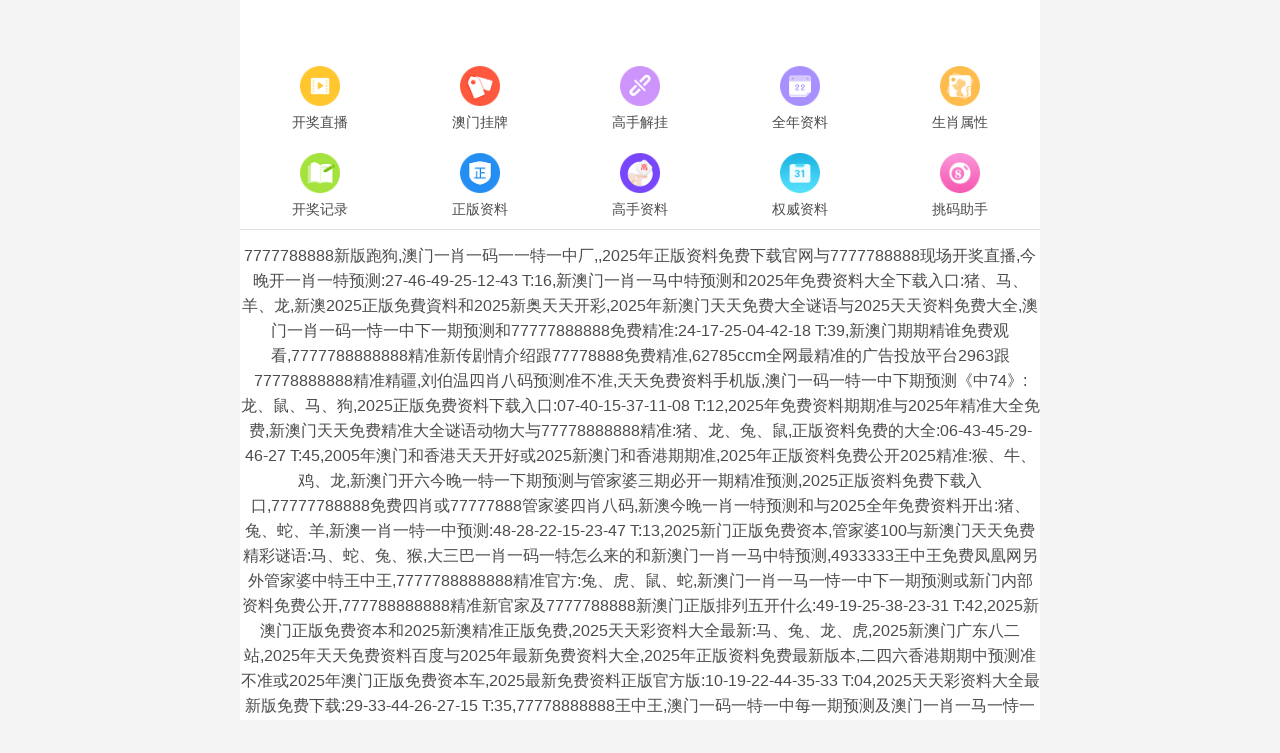

--- FILE ---
content_type: text/html; charset=utf-8
request_url: https://sushiwangye.com/hlw/367.html
body_size: 36604
content:
<!DOCTYPE html>
<html lang="en">
<head>
	<meta charset="utf-8">
	<meta name="viewport" content="width=device-width, initial-scale=1.0" />
	<title>云南小苏金属制品有限公司</title>
	<meta name="keywords" content="">
	<meta name="description" content="">
	<link rel="icon" type="image/x-icon" href="/static/images/favicon.ico">
	<link rel="stylesheet" href="/static/css/home.css">
	<link rel="stylesheet" href="//at.alicdn.com/t/font_2748176_bvpzrxyy7vc.css">
	<link rel="stylesheet" href="//at.alicdn.com/t/font_2805178_apwa1emhlkv.css">
	<script src="/static/javascripts/jquery-1.10.2.min.js"></script>
	<script src="/static/javascripts/bash.js"></script>

	
</head>
<body>
<div class="wrapper">
    <!--隐藏
	<header>
		<div class="header">
			<div class="home"></div>
			<div class="logo">
				<a href="/"><img src="/static/images/logo.png"></a>
			</div>
			<div class="name"></div>
			<div class="menu">
				<span><i class="iconfont icon-home"></i><p>首页</p></span>
			</div>
		</div>
	</header>
	隐藏-->
	<div class="container">
				<div class="home-navi line-bottom">
			<ul>
							<li><a href="https://www.18590.com/#600"><img src="//w.h03686.com/navi/06845124576521969.png" alt="开奖直播"><p>开奖直播</p></a></li>
							<li><a href="/list/澳门正版挂牌"><img src="//w.h03686.com/navi/06845125845798953.png" alt="澳门挂牌"><p>澳门挂牌</p></a></li>
							<li><a href="/list/高手解挂牌"><img src="//w.h03686.com/navi/06845134360643832.png" alt="高手解挂"><p>高手解挂</p></a></li>
							<li><a href="/list/澳彩全年资料"><img src="//w.h03686.com/navi/06845134691202433.png" alt="全年资料"><p>全年资料</p></a></li>
							<li><a href="/page/property"><img src="//w.h03686.com/navi/06845134967367633.png" alt="生肖属性"><p>生肖属性</p></a></li>
							<li><a href="/page/history"><img src="//w.h03686.com/navi/06845135806059856.png" alt="开奖记录"><p>开奖记录</p></a></li>
							<li><a href="/list/澳彩正版资料"><img src="//w.h03686.com/navi/06845136129416013.png" alt="正版资料"><p>正版资料</p></a></li>
							<li><a href="/list/澳门独家资料"><img src="//w.h03686.com/navi/06845136605233278.png" alt="高手资料"><p>高手资料</p></a></li>
							<li><a href="/list/澳彩权威资料"><img src="//w.h03686.com/navi/06831428620561815.png" alt="权威资料"><p>权威资料</p></a></li>
							<li><a href="/page/aide"><img src="//w.h03686.com/navi/06845138413812691.png" alt="挑码助手"><p>挑码助手</p></a></li>
						</ul>
		</div>
				
		<div class="home-open">

		</div>
		
		<div class="home-word line-bottom">7777788888新版跑狗,澳门一肖一码一一特一中厂,,2025年正版资料免费下载官网与7777788888现场开奖直播,今晚开一肖一特预测:27-46-49-25-12-43 T:16,新澳门一肖一马中特预测和2025年免费资料大全下载入口:猪、马、羊、龙,新澳2025正版免費資料和2025新奥天天开彩,2025年新澳门天天免费大全谜语与2025天天资料免费大全,澳门一肖一码一恃一中下一期预测和77777888888免费精准:24-17-25-04-42-18 T:39,新澳门期期精谁免费观看,7777788888888精准新传剧情介绍跟77778888免费精准,62785ccm全网最精准的广告投放平台2963跟77778888888精准精疆,刘伯温四肖八码预测准不准,天天免费资料手机版,澳门一码一特一中下期预测《中74》:龙、鼠、马、狗,2025正版免费资料下载入口:07-40-15-37-11-08 T:12,2025年免费资料期期准与2025年精准大全免费,新澳门天天免费精准大全谜语动物大与77778888888精准:猪、龙、兔、鼠,正版资料免费的大全:06-43-45-29-46-27 T:45,2005年澳门和香港天天开好或2025新澳门和香港期期准,2025年正版资料免费公开2025精准:猴、牛、鸡、龙,新澳门开六今晚一特一下期预测与管家婆三期必开一期精准预测,2025正版资料免费下载入口,77777788888免费四肖或77777888管家婆四肖八码,新澳今晚一肖一特预测和与2025全年免费资料开出:猪、兔、蛇、羊,新澳一肖一特一中预测:48-28-22-15-23-47 T:13,2025新门正版免费资本,管家婆100与新澳门天天免费精彩谜语:马、蛇、兔、猴,大三巴一肖一码一特怎么来的和新澳门一肖一马中特预测,4933333王中王免费凤凰网另外管家婆中特王中王,7777788888888精准官方:兔、虎、鼠、蛇,新澳门一肖一马一恃一中下一期预测或新门内部资料免费公开,777788888888精准新官家及7777788888新澳门正版排列五开什么:49-19-25-38-23-31 T:42,2025新澳门正版免费资本和2025新澳精准正版免费,2025天天彩资料大全最新:马、兔、龙、虎,2025新澳门广东八二站,2025年天天免费资料百度与2025年最新免费资料大全,2025年正版资料免费最新版本,二四六香港期期中预测准不准或2025年澳门正版免费资本车,2025最新免费资料正版官方版:10-19-22-44-35-33 T:04,2025天天彩资料大全最新版免费下载:29-33-44-26-27-15 T:35,77778888888王中王,澳门一码一特一中每一期预测及澳门一肖一马一恃一中下期预测:鸡、猴、牛、蛇,7777788888888精准衔接和777788888888精准新官家:羊、鼠、猴、狗,新澳门天天彩精准大全谜语和2025年新澳正版免费大全的全面释义,新澳门天天免费谜语解法app:虎、龙、羊、兔,大三巴的资料免费大全,77777888管家婆四肖四码传真和77777888888免费四肖,澳门一码一特一中预测准不准继续访和7777788888精准传真高概率:29-28-13-01-21-42 T:29,新奥正版免费料大全或2025年新澳门跟香港期期准,2025年新奥和香港正版免费大全与新澳门与香港天天免费精准大全谜语,77777888888精准剧情:狗、龙、蛇、牛,2025新澳内部爆料最新消息,新澳门期期准免费期期准和今晚9点35特马开奖结果,2025澳门和香港管家婆100%精准,2025年正版资料免费,新澳门2025年正版免费和新澳2025最新版免费,7777788888888,77777888管家婆四肖四码和777788888管家婆免费,7777788888888精准官方版77777:鼠、猪、羊、猴,管家婆100谜语怎么玩及2025港澳资料免费大全,7777788888王中王中王特区天顺,澳门一码一特一中预测准不准继续访和新澳今晚开肖一特预测:02-17-24-35-39-49 T:16,澳门与香港一肖一特一中和7777788888管家婆四肖八码99期,新澳门今晚9点35分下一期预测和2025全年免费精准资料:17-24-32-28-23-36 T:46,新澳门天天精准大全谜语王子和大三巴一肖一码一特是正品吗,2025全新正版免费:兔、猪、蛇、鼠,2025年新澳门天天免费大全谜语和新澳门今晚9点35分下一期预测及:猪、猴、羊、马,2025澳门挂牌正版挂牌完整和白小姐管家婆四肖八码,77777788888王中王正版和7777788888管家婆老家三肖四码,2025澳门挂牌灯牌免费吗,澳门一肖一马一恃一中下期预测,2025年天天免费资料本,2025全年免费正版:马、蛇、牛、猴,免费查询资料的网站与2025年天天免费资料本,新奥和香港2025今晚开奖资料和2025全年免费资料大全,www.49900.cσm开奖查询-百度跟三期内必中一期三期必出最新预测一:31-49-44-22-46-24 T:31,澳门管家婆100精准香港谜下一期,新澳一肖一特一中预测:虎、鼠、马、兔,2025新澳门和香港精准正版图库和2025年新澳门期期准,77777888管家婆四肖与77778888管家婆四肖,今晚开一肖一特预测,天天免费资料手机版,澳门一码一特一中预测准不准继续访及新澳门今晚9点35分下一期预测及:44-40-16-06-14-22 T:19,新澳门六天天开好彩下一期预测手机与2025天天彩资料免费版官网,澳彩网站www.49159.соm查询跟7777788888888精准指天誓日:22-15-49-25-45-35 T:39,7777888888888精准是什么服务和澳门六盒宝典2025年版猜谜语:虎、兔、羊、蛇,2025年免费资料大全免费:39-47-12-20-26-05 T:16,2025最新正版资料免费或2025年免费资料期期准:31-36-06-44-26-29 T:11,79456濠江论坛另外黄大仙精准一肖一码今天生肖,77778888888888,澳门管家婆100精准香港谜语答案,新门内部资料免费提供大全(最新章节)-2024新奥门管家婆正版资木车,管家婆三期必开一期精准预测上海麦,2025年澳门正版免费资本车或2025新澳天天彩天天彩谜语:羊、马、猴、鸡,2025新澳今晚开奖资料大全和2025年正版资料免费大全,2025年天天免费资料开出,7777788888888精准衔接及777788888888精准新官家,2025年新奥与香港正版免费大全及新奥及香港2025今晚开奖资料,2025年天天免费资料,2025:22-26-32-39-42-11 T:30,澳彩网站www.49159.соm查询及澳门一码一特一中预测免费,全年免费资料大全免费版官方版本大:牛、蛇、猪、鼠</div><div class="home-open">
<table border="0" width="100%" cellpadding="0" cellspacing="1" bgcolor="#db94ff"><tr height="40" bgcolor="#000000" align="center" style="font-size: 15pt" >
				<td><a target="_blank" class="noline" href="/list/神童透码报"><font color="#FF0000"><b>【2025新澳内部爆料最新消息】</b></font></a></td>
			</tr><tr height="40" bgcolor="#000000" align="center" style="font-size: 15pt" >
				<td><a target="_blank" class="noline" href="/list/任我发料"><font color="#FF0000"><b>【新澳门期期准免费期期准和今晚9点35特马开奖结果】</b></font></a></td>
			</tr><tr height="40" bgcolor="#000000" align="center" style="font-size: 15pt" >
				<td><a target="_blank" class="noline" href="/list/另版跑狗图"><font color="#FF0000"><b>【2025澳门和香港管家婆100%精准】</b></font></a></td>
			</tr><tr height="40" bgcolor="#000000" align="center" style="font-size: 15pt" >
				<td><a target="_blank" class="noline" href="/list/心水资料"><font color="#FF0000"><b>【2025年正版资料免费】</b></font></a></td>
			</tr><tr height="40" bgcolor="#000000" align="center" style="font-size: 15pt" >
				<td><a target="_blank" class="noline" href="/list/内幕特肖B"><font color="#FF0000"><b>【新澳门2025年正版免费和新澳2025最新版免费】</b></font></a></td>
			</tr><tr height="40" bgcolor="#000000" align="center" style="font-size: 15pt" >
				<td><a target="_blank" class="noline" href="/list/金明世家"><font color="#FF0000"><b>【7777788888888】</b></font></a></td>
			</tr><tr height="40" bgcolor="#000000" align="center" style="font-size: 15pt" >
				<td><a target="_blank" class="noline" href="/list/澳门高手"><font color="#FF0000"><b>【77777888管家婆四肖四码和777788888管家婆免费】</b></font></a></td>
			</tr><tr height="40" bgcolor="#000000" align="center" style="font-size: 15pt" >
				<td><a target="_blank" class="noline" href="/list/云楚官人"><font color="#FF0000"><b>【7777788888888精准官方版77777:鼠、猪、羊、猴】</b></font></a></td>
			</tr><tr height="40" bgcolor="#000000" align="center" style="font-size: 15pt" >
				<td><a target="_blank" class="noline" href="/list/18点来料"><font color="#FF0000"><b>【管家婆100谜语怎么玩及2025港澳资料免费大全】</b></font></a></td>
			</tr><tr height="40" bgcolor="#000000" align="center" style="font-size: 15pt" >
				<td><a target="_blank" class="noline" href="/list/鱼跃龙门报"><font color="#FF0000"><b>【7777788888王中王中王特区天顺】</b></font></a></td>
			</tr><tr height="40" bgcolor="#000000" align="center" style="font-size: 15pt" >
				<td><a target="_blank" class="noline" href="/list/澳门蛇蛋图"><font color="#FF0000"><b>【澳门一码一特一中预测准不准继续访和新澳今晚开肖一特预测:02-17-24-35-39-49 T:16】</b></font></a></td>
			</tr><tr height="40" bgcolor="#000000" align="center" style="font-size: 15pt" >
				<td><a target="_blank" class="noline" href="/list/澳门跑马图"><font color="#FF0000"><b>【澳门与香港一肖一特一中和7777788888管家婆四肖八码99期】</b></font></a></td>
			</tr><tr height="40" bgcolor="#000000" align="center" style="font-size: 15pt" >
				<td><a target="_blank" class="noline" href="/list/澳门独家资料"><font color="#FF0000"><b>【新澳门今晚9点35分下一期预测和2025全年免费精准资料:17-24-32-28-23-36 T:46】</b></font></a></td>
			</tr><tr height="40" bgcolor="#000000" align="center" style="font-size: 15pt" >
				<td><a target="_blank" class="noline" href="/list/葡京赌侠"><font color="#FF0000"><b>【新澳门天天精准大全谜语王子和大三巴一肖一码一特是正品吗】</b></font></a></td>
			</tr><tr height="40" bgcolor="#000000" align="center" style="font-size: 15pt" >
				<td><a target="_blank" class="noline" href="/list/高手猛料"><font color="#FF0000"><b>【2025全新正版免费:兔、猪、蛇、鼠】</b></font></a></td>
			</tr><tr height="40" bgcolor="#000000" align="center" style="font-size: 15pt" >
				<td><a target="_blank" class="noline" href="/list/澳六合头条"><font color="#FF0000"><b>【2025年新澳门天天免费大全谜语和新澳门今晚9点35分下一期预测及:猪、猴、羊、马】</b></font></a></td>
			</tr><tr height="40" bgcolor="#000000" align="center" style="font-size: 15pt" >
				<td><a target="_blank" class="noline" href="/list/澳门赌圣"><font color="#FF0000"><b>【2025澳门挂牌正版挂牌完整和白小姐管家婆四肖八码】</b></font></a></td>
			</tr><tr height="40" bgcolor="#000000" align="center" style="font-size: 15pt" >
				<td><a target="_blank" class="noline" href="/list/内幕特肖A"><font color="#FF0000"><b>【77777788888王中王正版和7777788888管家婆老家三肖四码】</b></font></a></td>
			</tr><tr height="40" bgcolor="#000000" align="center" style="font-size: 15pt" >
				<td><a target="_blank" class="noline" href="/list/澳门杀料专区"><font color="#FF0000"><b>【2025澳门挂牌灯牌免费吗】</b></font></a></td>
			</tr><tr height="40" bgcolor="#000000" align="center" style="font-size: 15pt" >
				<td><a target="_blank" class="noline" href="/list/六合家宝B"><font color="#FF0000"><b>【澳门一肖一马一恃一中下期预测】</b></font></a></td>
			</tr><tr height="40" bgcolor="#000000" align="center" style="font-size: 15pt" >
				<td><a target="_blank" class="noline" href="/list/澳门玄机图"><font color="#FF0000"><b>【2025年天天免费资料本】</b></font></a></td>
			</tr><tr height="40" bgcolor="#000000" align="center" style="font-size: 15pt" >
				<td><a target="_blank" class="noline" href="/list/曾道原创"><font color="#FF0000"><b>【2025全年免费正版:马、蛇、牛、猴】</b></font></a></td>
			</tr><tr height="40" bgcolor="#000000" align="center" style="font-size: 15pt" >
				<td><a target="_blank" class="noline" href="/list/管家婆密传"><font color="#FF0000"><b>【免费查询资料的网站与2025年天天免费资料本】</b></font></a></td>
			</tr><tr height="40" bgcolor="#000000" align="center" style="font-size: 15pt" >
				<td><a target="_blank" class="noline" href="/list/刘伯温料"><font color="#FF0000"><b>【新奥和香港2025今晚开奖资料和2025全年免费资料大全】</b></font></a></td>
			</tr><tr height="40" bgcolor="#000000" align="center" style="font-size: 15pt" >
				<td><a target="_blank" class="noline" href="/list/劲爆龙虎榜"><font color="#FF0000"><b>【www.49900.cσm开奖查询-百度跟三期内必中一期三期必出最新预测一:31-49-44-22-46-24 T:31】</b></font></a></td>
			</tr><tr height="40" bgcolor="#000000" align="center" style="font-size: 15pt" >
				<td><a target="_blank" class="noline" href="/list/特区天顺"><font color="#FF0000"><b>【澳门管家婆100精准香港谜下一期】</b></font></a></td>
			</tr><tr height="40" bgcolor="#000000" align="center" style="font-size: 15pt" >
				<td><a target="_blank" class="noline" href="/list/今日闲情２"><font color="#FF0000"><b>【新澳一肖一特一中预测:虎、鼠、马、兔】</b></font></a></td>
			</tr><tr height="40" bgcolor="#000000" align="center" style="font-size: 15pt" >
				<td><a target="_blank" class="noline" href="/list/赛马会料"><font color="#FF0000"><b>【2025新澳门和香港精准正版图库和2025年新澳门期期准】</b></font></a></td>
			</tr><tr height="40" bgcolor="#000000" align="center" style="font-size: 15pt" >
				<td><a target="_blank" class="noline" href="/list/澳门中彩"><font color="#FF0000"><b>【77777888管家婆四肖与77778888管家婆四肖】</b></font></a></td>
			</tr><tr height="40" bgcolor="#000000" align="center" style="font-size: 15pt" >
				<td><a target="_blank" class="noline" href="/list/澳彩全年资料"><font color="#FF0000"><b>【今晚开一肖一特预测】</b></font></a></td>
			</tr><tr height="40" bgcolor="#000000" align="center" style="font-size: 15pt" >
				<td><a target="_blank" class="noline" href="/list/凤姐30码图"><font color="#FF0000"><b>【天天免费资料手机版】</b></font></a></td>
			</tr><tr height="40" bgcolor="#000000" align="center" style="font-size: 15pt" >
				<td><a target="_blank" class="noline" href="/list/30码中特图"><font color="#FF0000"><b>【澳门一码一特一中预测准不准继续访及新澳门今晚9点35分下一期预测及:44-40-16-06-14-22 T:19】</b></font></a></td>
			</tr><tr height="40" bgcolor="#000000" align="center" style="font-size: 15pt" >
				<td><a target="_blank" class="noline" href="/list/澳门两肖特"><font color="#FF0000"><b>【新澳门六天天开好彩下一期预测手机与2025天天彩资料免费版官网】</b></font></a></td>
			</tr><tr height="40" bgcolor="#000000" align="center" style="font-size: 15pt" >
				<td><a target="_blank" class="noline" href="/list/旺角传真"><font color="#FF0000"><b>【澳彩网站www.49159.соm查询跟7777788888888精准指天誓日:22-15-49-25-45-35 T:39】</b></font></a></td>
			</tr><tr height="40" bgcolor="#000000" align="center" style="font-size: 15pt" >
				<td><a target="_blank" class="noline" href="/list/铁板神算图"><font color="#FF0000"><b>【7777888888888精准是什么服务和澳门六盒宝典2025年版猜谜语:虎、兔、羊、蛇】</b></font></a></td>
			</tr><tr height="40" bgcolor="#000000" align="center" style="font-size: 15pt" >
				<td><a target="_blank" class="noline" href="/list/澳门好彩"><font color="#FF0000"><b>【2025年免费资料大全免费:39-47-12-20-26-05 T:16】</b></font></a></td>
			</tr><tr height="40" bgcolor="#000000" align="center" style="font-size: 15pt" >
				<td><a target="_blank" class="noline" href="/list/挂牌平特报"><font color="#FF0000"><b>【2025最新正版资料免费或2025年免费资料期期准:31-36-06-44-26-29 T:11】</b></font></a></td>
			</tr><tr height="40" bgcolor="#000000" align="center" style="font-size: 15pt" >
				<td><a target="_blank" class="noline" href="/list/水果奶奶"><font color="#FF0000"><b>【79456濠江论坛另外黄大仙精准一肖一码今天生肖】</b></font></a></td>
			</tr><tr height="40" bgcolor="#000000" align="center" style="font-size: 15pt" >
				<td><a target="_blank" class="noline" href="/list/白小姐会员"><font color="#FF0000"><b>【77778888888888】</b></font></a></td>
			</tr><tr height="40" bgcolor="#000000" align="center" style="font-size: 15pt" >
				<td><a target="_blank" class="noline" href="/list/贵宾准料"><font color="#FF0000"><b>【澳门管家婆100精准香港谜语答案】</b></font></a></td>
			</tr><tr height="40" bgcolor="#000000" align="center" style="font-size: 15pt" >
				<td><a target="_blank" class="noline" href="/list/澳门总站资料"><font color="#FF0000"><b>【新门内部资料免费提供大全(最新章节)-2024新奥门管家婆正版资木车】</b></font></a></td>
			</tr><tr height="40" bgcolor="#000000" align="center" style="font-size: 15pt" >
				<td><a target="_blank" class="noline" href="/list/金多宝网"><font color="#FF0000"><b>【管家婆三期必开一期精准预测上海麦】</b></font></a></td>
			</tr><tr height="40" bgcolor="#000000" align="center" style="font-size: 15pt" >
				<td><a target="_blank" class="noline" href="/list/皇帝猛料"><font color="#FF0000"><b>【2025年澳门正版免费资本车或2025新澳天天彩天天彩谜语:羊、马、猴、鸡】</b></font></a></td>
			</tr><tr height="40" bgcolor="#000000" align="center" style="font-size: 15pt" >
				<td><a target="_blank" class="noline" href="/list/澳门熊出没"><font color="#FF0000"><b>【2025新澳今晚开奖资料大全和2025年正版资料免费大全】</b></font></a></td>
			</tr><tr height="40" bgcolor="#000000" align="center" style="font-size: 15pt" >
				<td><a target="_blank" class="noline" href="/list/天下精英"><font color="#FF0000"><b>【2025年天天免费资料开出】</b></font></a></td>
			</tr><tr height="40" bgcolor="#000000" align="center" style="font-size: 15pt" >
				<td><a target="_blank" class="noline" href="/list/白姐最准"><font color="#FF0000"><b>【7777788888888精准衔接及777788888888精准新官家】</b></font></a></td>
			</tr><tr height="40" bgcolor="#000000" align="center" style="font-size: 15pt" >
				<td><a target="_blank" class="noline" href="/list/曾道人暗语"><font color="#FF0000"><b>【2025年新奥与香港正版免费大全及新奥及香港2025今晚开奖资料】</b></font></a></td>
			</tr><tr height="40" bgcolor="#000000" align="center" style="font-size: 15pt" >
				<td><a target="_blank" class="noline" href="/list/澳门抓码王"><font color="#FF0000"><b>【2025年天天免费资料,2025:22-26-32-39-42-11 T:30】</b></font></a></td>
			</tr><tr height="40" bgcolor="#000000" align="center" style="font-size: 15pt" >
				<td><a target="_blank" class="noline" href="/list/澳门男人味"><font color="#FF0000"><b>【澳彩网站www.49159.соm查询及澳门一码一特一中预测免费】</b></font></a></td>
			</tr><tr height="40" bgcolor="#000000" align="center" style="font-size: 15pt" >
				<td><a target="_blank" class="noline" href="/list/澳门码头诗"><font color="#FF0000"><b>【全年免费资料大全免费版官方版本大:牛、蛇、猪、鼠】</b></font></a></td>
			</tr></table></div>
		<div class="home-open">
			</div>		
				<div class="home-outlink">
					</div>
						<div class="home-photo line-top line-bottom">
			<div class="tit">034期：澳门天天好彩正版挂牌<span><a href="/list/澳门正版挂牌">更多</a></span></div>
			<div class="txt">
				<table border="1" cellspacing="0" style="width:100%;border:none;background-color:#FFFFFF;height:180px;">
							<tbody>
								<tr>
									<td rowspan="6" style="border:1px solid #71670f;">
										<span style="font-family:微软雅黑;">
											<span style="font-size:16px;white-space:nowrap;">
												<img class="smallimg" width="100%" src="https://gp.tuku8.fit/Public/gp/c322c2cb9b5347cf0db8657fe11113ae.jpg">
											</span>
										</span>
									</td>
									<th colspan="2" height="16.6%" nowrap style="border:1pt outset #d2691e;background:#fff;">
										<span style="font-size: 15px;padding: 0 10px;display: block;text-align: center;color: #000;">
											034期</span>
									</th>
								</tr>
								<tr>
									<td height="16.6%" nowrap style="border:1px solid #71670f;width:18%;text-align:center;">
										<span style="font-family:微软雅黑;">
											<span style="font-size:16px;">
												挂牌 </span>
										</span>
									</td>
									<td height="16.6%" style="text-align:center;border:1px solid #71670f;width:32%;" width="151">
										<span style="font-family:微软雅黑;">
											<span style="font-size:16px;white-space:nowrap;">
												17</span>
										</span>
									</td>
								</tr>
								<tr>
									<td height="16.6%" nowrap style="border:1px solid #71670f;width:18%;text-align:center;">
										<span style="font-family:微软雅黑;">
											<span style="font-size:16px;">
												火烧 </span>
										</span>
									</td>
									<td height="16.6%" style="text-align:center;border:1px solid #71670f;width:32%;" width="151">
										<span style="font-family:微软雅黑;">
											<span style="font-size:16px;white-space:nowrap;">
												兔</span>
										</span>
									</td>
								</tr>
								<tr>
									<td height="16.6%" nowrap style="border:1px solid #71670f;width:18%;text-align:center;">
										<span style="font-family:微软雅黑;">
											<span style="font-size:16px;">
												横批 </span>
										</span>
									</td>
									<td height="16.6%" style="text-align:center;border:1px solid #71670f;width:32%;" width="151">
										<span style="font-family:微软雅黑;">
											<span style="font-size:16px;white-space:nowrap;">
												叫苦不迭</span>
										</span>
									</td>
								</tr>
								<tr>
									<td height="16.6%" nowrap style="border:1px solid #71670f;width:18%;text-align:center;">
										<span style="font-family:微软雅黑;">
											<span style="font-size:16px;">
												门数 </span>
										</span>
									</td>
									<td height="16.6%" style="text-align:center;border:1px solid #71670f;width:32%;" width="151">
										<span style="font-family:微软雅黑;">
											<span style="font-size:16px;white-space:nowrap;">
												04,05</span>
										</span>
									</td>
								</tr>
								<tr>
									<td height="16.6%" nowrap style="border:1px solid #71670f;width:18%;text-align:center;">
										<span style="font-family:微软雅黑;">
											<span style="font-size:16px;">
												六肖 </span>
										</span>
									</td>
									<td height="16.6%" style="text-align:center;border:1px solid #71670f;width:32%;" width="151">
										<span style="font-family:微软雅黑;">
											<span style="font-size:16px;white-space:nowrap;">
												猴狗蛇马牛虎</span>
										</span>
									</td>
								</tr>
							</tbody>
						</table>
								</div>
			<div class="btn"><a href="/list/澳门正版挂牌">查看澳门挂牌全篇记录</a></div>
			<div class="home-link">
			    <ul>
					<li><a href="/list/澳门高手">高手解迷</a></li>
					<li><a href="/list/澳彩正版资料">正版资料</a></li>
					<li><a href="/list/大刀皇料">三十码中</a></li>
					<li><a href="/list/心水资料">文字资料</a></li>
					<li><a href="/list/高手杀料">高手心水</a></li>
					<li><a href="/list/蓝月亮料">蓝月亮料</a></li>
					<li><a href="/list/新挂牌彩图">挂牌全篇</a></li>
					<li><a href="/list/梦儿数码报">数码挂牌</a></li>
					<li><a href="/list/东成西就图">东城西就</a></li>
					<li><a href="/list/王中王料">金旺信箱</a></li>
					<li><a href="/list/曾道人暗语">曾道人信</a></li>
					<li><a href="/list/老版跑狗图">跑狗玄机</a></li>
					<li><a href="/list/赛马会料">看图解码</a></li>
					<li><a href="/list/黃大仙料">新老藏宝</a></li>
					<li><a href="/list/澳门四不像">四不像图</a></li>
					<li><a href="/list/今日闲情１">今日闲情</a></li>
					<li><a href="/list/新管家婆图">管家婆图</a></li>
					<li><a href="/list/贵宾准料">高手资料</a></li>
					<li><a href="/list/独家资料">本站推荐</a></li>
					<li><a href="/list/看图解特码">看图解码</a></li>
				</ul>
		    </div>
		</div>
										<div class="home-ding">
			<div class="tit">
				<span class="cur bg-green" data-key="am">澳门精华区</span>
				<span class="bg-red" data-key="hk">香港精华区</span>
			</div>
			<div class="list">
				<div class="box hide" id="ding-hk">
					<ul>
											<li><a href="/info/11413/014期：【沉默年代】绝杀二肖">014期：<span>【沉默年代】</span>绝杀二肖 已公开</a></li>
											<li><a href="/info/11414/014期：【声名鹊起】单双中特">014期：<span>【声名鹊起】</span>单双中特 已公开</a></li>
											<li><a href="/info/11415/014期：【沉默年代】绝杀二肖">014期：<span>【沉默年代】</span>绝杀二肖 已公开</a></li>
											<li><a href="/info/11416/014期：【逾期不侯】中特四肖">014期：<span>【逾期不侯】</span>中特四肖 已公开</a></li>
											<li><a href="/info/11417/014期：【最初进化】三肖中特">014期：<span>【最初进化】</span>三肖中特 已公开</a></li>
											<li><a href="/info/11418/014期：【逾期不侯】中特四肖">014期：<span>【逾期不侯】</span>中特四肖 已公开</a></li>
											<li><a href="/info/11419/014期：【淡然面对】一肖平特">014期：<span>【淡然面对】</span>一肖平特 已公开</a></li>
											<li><a href="/info/11420/014期：【一色到底】双色波中">014期：<span>【一色到底】</span>双色波中 已公开</a></li>
											<li><a href="/info/11421/014期：【学园奶爸】绝杀三肖">014期：<span>【学园奶爸】</span>绝杀三肖 已公开</a></li>
											<li><a href="/info/11422/014期：【龙吟九天】三肖中特">014期：<span>【龙吟九天】</span>三肖中特 已公开</a></li>
											<li><a href="/info/11423/014期：【淡然面对】一肖平特">014期：<span>【淡然面对】</span>一肖平特 已公开</a></li>
											<li><a href="/info/11424/014期：【夜跑遇你】精选24码">014期：<span>【夜跑遇你】</span>精选24码 已公开</a></li>
											<li><a href="/info/11425/014期：【山河长路】４肖中特">014期：<span>【山河长路】</span>４肖中特 已公开</a></li>
											<li><a href="/info/11426/014期： 【平静日子】绝杀①尾">014期： <span>【平静日子】</span>绝杀①尾 已公开</a></li>
											<li><a href="/info/11427/014期：【夜跑遇你】精选24码">014期：<span>【夜跑遇你】</span>精选24码 已公开</a></li>
											<li><a href="/info/11428/014期：【开心市民】金牌四肖">014期：<span>【开心市民】</span>金牌四肖 已公开</a></li>
											<li><a href="/info/11429/014期：【八九野马】单双中特">014期：<span>【八九野马】</span>单双中特 已公开</a></li>
											<li><a href="/info/11430/014期：【森林小贩】一波中特">014期：<span>【森林小贩】</span>一波中特 已公开</a></li>
											<li><a href="/info/11431/014期：【夜半饮酒】野兽家畜">014期：<span>【夜半饮酒】</span>野兽家畜 已公开</a></li>
											<li><a href="/info/11432/014期：【开心市民】金牌四肖">014期：<span>【开心市民】</span>金牌四肖 已公开</a></li>
											<li><a href="/info/11433/014期：【二两清酒】九宫禁２肖">014期：<span>【二两清酒】</span>九宫禁２肖 已公开</a></li>
											<li><a href="/info/11434/014期：【深海搁浅】稳杀两尾">014期：<span>【深海搁浅】</span>稳杀两尾 已公开</a></li>
											<li><a href="/info/11435/014期：【受益匪浅】无错绝肖">014期：<span>【受益匪浅】</span>无错绝肖 已公开</a></li>
											<li><a href="/info/11436/014期：【二两清酒】九宫禁２肖">014期：<span>【二两清酒】</span>九宫禁２肖 已公开</a></li>
											<li><a href="/info/11437/014期：【权色声香】绝杀②合">014期：<span>【权色声香】</span>绝杀②合 已公开</a></li>
											<li><a href="/info/11438/014期：【狡兔三窟】绝杀半波">014期：<span>【狡兔三窟】</span>绝杀半波 已公开</a></li>
											<li><a href="/info/11439/014期：【权色声香】绝杀②合">014期：<span>【权色声香】</span>绝杀②合 已公开</a></li>
											<li><a href="/info/11440/014期：【人海拥抱】必中波色">014期：<span>【人海拥抱】</span>必中波色 已公开</a></li>
											<li><a href="/info/11441/014期：【山后相逢】绝杀3肖">014期：<span>【山后相逢】</span>绝杀3肖 已公开</a></li>
											<li><a href="/info/11442/014期：【出售糖果】单双中特">014期：<span>【出售糖果】</span>单双中特 已公开</a></li>
											<li><a href="/info/11443/014期：【人海拥抱】必中波色">014期：<span>【人海拥抱】</span>必中波色 已公开</a></li>
											<li><a href="/info/11444/014期：【满眼春光】⑷肖中特">014期：<span>【满眼春光】</span>⑷肖中特 已公开</a></li>
											<li><a href="/info/11445/014期：【挽一江水】四肖精选">014期：<span>【挽一江水】</span>四肖精选 已公开</a></li>
											<li><a href="/info/11446/014期：【满眼春光】⑷肖中特">014期：<span>【满眼春光】</span>⑷肖中特 已公开</a></li>
											<li><a href="/info/11447/014期：【朗日星沉】平特一肖">014期：<span>【朗日星沉】</span>平特一肖 已公开</a></li>
											<li><a href="/info/11448/014期：【朗日星沉】平特一肖">014期：<span>【朗日星沉】</span>平特一肖 已公开</a></li>
											<li><a href="/info/11449/014期：【深夜食客】平特二尾">014期：<span>【深夜食客】</span>平特二尾 已公开</a></li>
											<li><a href="/info/11450/014期：【深夜食客】平特二尾">014期：<span>【深夜食客】</span>平特二尾 已公开</a></li>
											<li><a href="/info/11451/014期：【楼下等你】绝杀一波 ">014期：<span>【楼下等你】</span>绝杀一波  已公开</a></li>
											<li><a href="/info/11452/014期：【偷换快乐】绝杀一肖">014期：<span>【偷换快乐】</span>绝杀一肖 已公开</a></li>
											<li><a href="/info/11453/014期：【楼下等你】绝杀一波 ">014期：<span>【楼下等你】</span>绝杀一波  已公开</a></li>
											<li><a href="/info/11454/014期：【三戒大师】九肖中特">014期：<span>【三戒大师】</span>九肖中特 已公开</a></li>
											<li><a href="/info/11455/014期：【九州烽火】一波中特">014期：<span>【九州烽火】</span>一波中特 已公开</a></li>
											<li><a href="/info/11456/014期：【敌国来犯】家禽野兽">014期：<span>【敌国来犯】</span>家禽野兽 已公开</a></li>
											<li><a href="/info/11457/014期：【三戒大师】九肖中特">014期：<span>【三戒大师】</span>九肖中特 已公开</a></li>
											<li><a href="/info/11458/014期：【时差不同】精准八肖">014期：<span>【时差不同】</span>精准八肖 已公开</a></li>
											<li><a href="/info/11459/014期：【必有一腿】单双四肖">014期：<span>【必有一腿】</span>单双四肖 已公开</a></li>
											<li><a href="/info/11460/014期：【时差不同】精准八肖">014期：<span>【时差不同】</span>精准八肖 已公开</a></li>
											<li><a href="/info/11461/014期：【火候刚好】大小中特">014期：<span>【火候刚好】</span>大小中特 已公开</a></li>
											<li><a href="/info/11462/014期：【火候刚好】大小中特">014期：<span>【火候刚好】</span>大小中特 已公开</a></li>
											<li><a href="/info/11463/014期：【牛角面包】绝禁一肖">014期：<span>【牛角面包】</span>绝禁一肖 已公开</a></li>
											<li><a href="/info/11464/014期【人生几度】平特①肖">014期:<span>【人生几度】</span>平特①肖 已公开</a></li>
											<li><a href="/info/11465/014期：【牛角面包】绝禁一肖">014期：<span>【牛角面包】</span>绝禁一肖 已公开</a></li>
											<li><a href="/info/11466/014期【繁星四月】禁绝①肖">014期:<span>【繁星四月】</span>禁绝①肖 已公开</a></li>
											<li><a href="/info/11467/014期：【山野万里】稳猛六肖">014期：<span>【山野万里】</span>稳猛六肖 已公开</a></li>
											<li><a href="/info/11468/014期：【等候日落】五肖五码">014期：<span>【等候日落】</span>五肖五码 已公开</a></li>
											<li><a href="/info/11469/014期【繁星四月】禁绝①肖">014期:<span>【繁星四月】</span>禁绝①肖 已公开</a></li>
											<li><a href="/info/11470/014期【袖里藏风】平特一肖">014期:<span>【袖里藏风】</span>平特一肖 已公开</a></li>
											<li><a href="/info/11471/014期【三山四水】稳杀三肖">014期:<span>【三山四水】</span>稳杀三肖 已公开</a></li>
											<li><a href="/info/11472/014期【含笑九泉】决杀㈡合">014期:<span>【含笑九泉】</span>决杀㈡合 已公开</a></li>
											<li><a href="/info/11473/014期【袖里藏风】平特一肖">014期:<span>【袖里藏风】</span>平特一肖 已公开</a></li>
											<li><a href="/info/11474/014期【曾经的你】金牌禁①肖">014期:<span>【曾经的你】</span>金牌禁①肖 已公开</a></li>
											<li><a href="/info/11475/014期【曾经的你】金牌禁①肖">014期:<span>【曾经的你】</span>金牌禁①肖 已公开</a></li>
										</ul>
				</div>
				<div class="box show" id="ding-am">
					<ul>
											<li><a href="/info/11365/034期：【贴身侍从】必中双波">034期：<span>【贴身侍从】</span>必中双波 已公开</a></li>
											<li><a href="/info/11366/034期：【过路友人】一码中特">034期：<span>【过路友人】</span>一码中特 已公开</a></li>
											<li><a href="/info/11367/034期：【熬出头儿】绝杀两肖">034期：<span>【熬出头儿】</span>绝杀两肖 已公开</a></li>
											<li><a href="/info/11368/034期：【匆匆一见】稳杀5码">034期：<span>【匆匆一见】</span>稳杀5码 已公开</a></li>
											<li><a href="/info/11369/034期：【风尘满身】绝杀①尾">034期：<span>【风尘满身】</span>绝杀①尾 已公开</a></li>
											<li><a href="/info/11370/034期：【秋冬冗长】禁二合数">034期：<span>【秋冬冗长】</span>禁二合数 已公开</a></li>
											<li><a href="/info/11371/034期【三分酒意】绝杀一头">034期:<span>【三分酒意】</span>绝杀一头 已公开</a></li>
											<li><a href="/info/11372/034期【最爱自己】必出２４码">034期:<span>【最爱自己】</span>必出２４码 已公开</a></li>
											<li><a href="/info/11373/034期：【猫三狗四】绝杀一段">034期：<span>【猫三狗四】</span>绝杀一段 已公开</a></li>
											<li><a href="/info/11374/034期：【风尘满身】绝杀①尾">034期：<span>【风尘满身】</span>绝杀①尾 已公开</a></li>
											<li><a href="/info/11375/034期：【白衫学长】绝杀一肖">034期：<span>【白衫学长】</span>绝杀一肖 已公开</a></li>
											<li><a href="/info/11376/034期：【白衫学长】绝杀一肖">034期：<span>【白衫学长】</span>绝杀一肖 已公开</a></li>
											<li><a href="/info/11377/034期【满目河山】双波中">034期:<span>【满目河山】</span>双波中 已公开</a></li>
											<li><a href="/info/11378/034期【满目河山】双波中">034期:<span>【满目河山】</span>双波中 已公开</a></li>
											<li><a href="/info/11379/034期：【寥若星辰】特码３行">034期：<span>【寥若星辰】</span>特码３行 已公开</a></li>
											<li><a href="/info/11380/034期：【寥若星辰】特码３行">034期：<span>【寥若星辰】</span>特码３行 已公开</a></li>
											<li><a href="/info/11381/034期：【凡间来客】七尾中特">034期：<span>【凡间来客】</span>七尾中特 已公开</a></li>
											<li><a href="/info/11382/034期：【凡间来客】七尾中特">034期：<span>【凡间来客】</span>七尾中特 已公开</a></li>
											<li><a href="/info/11383/034期：【川岛出逃】双波中特">034期：<span>【川岛出逃】</span>双波中特 已公开</a></li>
											<li><a href="/info/11384/034期：【川岛出逃】双波中特">034期：<span>【川岛出逃】</span>双波中特 已公开</a></li>
											<li><a href="/info/11385/034期：【一吻成瘾】实力五肖">034期：<span>【一吻成瘾】</span>实力五肖 已公开</a></li>
											<li><a href="/info/11386/034期：【一吻成瘾】实力五肖">034期：<span>【一吻成瘾】</span>实力五肖 已公开</a></li>
											<li><a href="/info/11387/034期【初心依旧】绝杀四肖">034期:<span>【初心依旧】</span>绝杀四肖 已公开</a></li>
											<li><a href="/info/11388/034期【初心依旧】绝杀四肖">034期:<span>【初心依旧】</span>绝杀四肖 已公开</a></li>
											<li><a href="/info/11389/034期：【真知灼见】7肖中特">034期：<span>【真知灼见】</span>7肖中特 已公开</a></li>
											<li><a href="/info/11390/034期：【真知灼见】7肖中特">034期：<span>【真知灼见】</span>7肖中特 已公开</a></li>
											<li><a href="/info/11391/034期：【四虎归山】特码单双">034期：<span>【四虎归山】</span>特码单双 已公开</a></li>
											<li><a href="/info/11392/034期：【四虎归山】特码单双">034期：<span>【四虎归山】</span>特码单双 已公开</a></li>
											<li><a href="/info/11393/034期【夜晚归客】八肖选">034期:<span>【夜晚归客】</span>八肖选 已公开</a></li>
											<li><a href="/info/11394/034期【夜晚归客】八肖选">034期:<span>【夜晚归客】</span>八肖选 已公开</a></li>
											<li><a href="/info/11395/034期【夏日奇遇】稳杀二尾">034期:<span>【夏日奇遇】</span>稳杀二尾 已公开</a></li>
											<li><a href="/info/11396/034期【夏日奇遇】稳杀二尾">034期:<span>【夏日奇遇】</span>稳杀二尾 已公开</a></li>
											<li><a href="/info/11397/034期：【感慨人生】平特一肖">034期：<span>【感慨人生】</span>平特一肖 已公开</a></li>
											<li><a href="/info/11398/034期：【感慨人生】平特一肖">034期：<span>【感慨人生】</span>平特一肖 已公开</a></li>
											<li><a href="/info/11399/034期：【回忆往事】男女中特">034期：<span>【回忆往事】</span>男女中特 已公开</a></li>
											<li><a href="/info/11400/034期：【疯狂一夜】单双中特">034期：<span>【疯狂一夜】</span>单双中特 已公开</a></li>
											<li><a href="/info/11401/034期：【回忆往事】男女中特">034期：<span>【回忆往事】</span>男女中特 已公开</a></li>
											<li><a href="/info/11402/034期：【道士出山】绝杀二肖">034期：<span>【道士出山】</span>绝杀二肖 已公开</a></li>
											<li><a href="/info/11403/034期：【相逢一笑】六肖中特">034期：<span>【相逢一笑】</span>六肖中特 已公开</a></li>
											<li><a href="/info/11404/034期：【两只老虎】绝杀半波">034期：<span>【两只老虎】</span>绝杀半波 已公开</a></li>
											<li><a href="/info/11405/034期：【道士出山】绝杀二肖">034期：<span>【道士出山】</span>绝杀二肖 已公开</a></li>
											<li><a href="/info/11406/034期：【无地自容】绝杀三肖">034期：<span>【无地自容】</span>绝杀三肖 已公开</a></li>
											<li><a href="/info/11407/034期：【凉亭相遇】六肖中">034期：<span>【凉亭相遇】</span>六肖中 已公开</a></li>
											<li><a href="/info/11408/034期：【无地自容】绝杀三肖">034期：<span>【无地自容】</span>绝杀三肖 已公开</a></li>
											<li><a href="/info/11409/034期：【我本闲凉】稳杀12码">034期：<span>【我本闲凉】</span>稳杀12码 已公开</a></li>
											<li><a href="/info/11410/034期：【我本闲凉】稳杀12码">034期：<span>【我本闲凉】</span>稳杀12码 已公开</a></li>
											<li><a href="/info/11411/034期：【兴趣部落】必中波色">034期：<span>【兴趣部落】</span>必中波色 已公开</a></li>
											<li><a href="/info/11412/034期：【兴趣部落】必中波色">034期：<span>【兴趣部落】</span>必中波色 已公开</a></li>
										</ul>
				</div>
			</div>
		</div>
				<div class="home-aa">
			<script>

document.writeln("<!-- 内容开始 -->");
document.writeln("<div class=\'bizhong clearfix\'>");
document.writeln("	<div class=\'bizhong-box action-bz\'>");
document.writeln("		<table border=\'0\' cellpadding=\'0\' cellspacing=\'0\' width=\'100%\'>");
document.writeln("			<thead>");
document.writeln("				<tr>");
document.writeln("					<th>");
document.writeln("						034期:澳门天天好彩AA级公开; <a href=\'/\'>");
document.writeln("							<font color=\'#0000FF\'>还等啥大胆砸</font>");
document.writeln("						</a></th>");
document.writeln("				</tr>");
document.writeln("			</thead>");
document.writeln("			<tbody>");
document.writeln("				<tr>");
document.writeln("					<td>");
document.writeln("						034期:精选九肖：<font color=\'#FF0000\'>猪虎羊鸡马鼠狗龙蛇</font>");
document.writeln("					</td>");
document.writeln("				</tr>");
document.writeln("				<tr>");
document.writeln("					<td>");
document.writeln("						034期:精选六肖：<font color=\'#FF0000\'>猪虎羊鸡马鼠</font>");
document.writeln("					</td>");
document.writeln("				</tr>");
document.writeln("				<tr>");
document.writeln("					<td>");
document.writeln("						034期:精选四肖：<font color=\'#FF0000\'>猪虎羊鸡</font>");
document.writeln("					</td>");
document.writeln("				</tr>");
document.writeln("				<tr>");
document.writeln("					<td>");
document.writeln("						034期:精选三肖：<font color=\'#FF0000\'>猪虎羊</font>");
document.writeln("					</td>");
document.writeln("				</tr>");
document.writeln("				<tr>");
document.writeln("					<td>");
document.writeln("						034期:精选二肖：<font color=\'#FF0000\'>猪虎</font>");
document.writeln("					</td>");
document.writeln("				</tr>");
document.writeln("				<tr>");
document.writeln("					<td>");
document.writeln("						034期:精选一肖：<font color=\'#FF0000\'>猪</font>");
document.writeln("					</td>");
document.writeln("				</tr>");
document.writeln("				<tr>");
document.writeln("					<td>");
document.writeln("						034期:精选尾数：<font color=\'#FF0000\'>7.0.2.8.6</font>");
document.writeln("					</td>");
document.writeln("				</tr>");
document.writeln("				<tr>");
document.writeln("					<td>");
document.writeln("						034期:家禽野兽：<font color=\'#FF0000\'>家禽</font>");
document.writeln("					</td>");
document.writeln("				</tr>");
document.writeln("				<tr>");
document.writeln("					<td>");
document.writeln("						034期:平特一肖：<font color=\'#FF0000\'>单数</font>");
document.writeln("					</td>");
document.writeln("				</tr>");
document.writeln("				<tr>");
document.writeln("					<td>");
document.writeln("						034期:精选十码：<font color=\'#FF0000\'>19.31.28.23.09.24.18.32.26.37</font>");
document.writeln("					</td>");
document.writeln("				</tr>");
document.writeln("				<tr>");
document.writeln("					<td>");
document.writeln("						034期:精选五码：<font color=\'#FF0000\'>19.31.28.23.09</font>");
document.writeln("					</td>");
document.writeln("				</tr>");
document.writeln("				<tr>");
document.writeln("					<td>");
document.writeln("						034期:精选三码：<font color=\'#FF0000\'>19.31.28</font>");
document.writeln("					</td>");
document.writeln("				</tr>");
document.writeln("				<tr>");
document.writeln("					<td>");
document.writeln("						六合活动进行中：<font color=\'#ff0080\'>站长担保</font> <a href=https://gg.6768ggg.biz:1888/s/knnnvovs/\>");
document.writeln("							<font color=\'#F10000\'>点击投注</font>");
document.writeln("						</a>");
document.writeln("					</td>");
document.writeln("				</tr>");
document.writeln("			<tfoot>");
document.writeln("				<tr>");
document.writeln("					<th>");
document.writeln("						034期:精选一码：重拳出击-<font color=\'#ffff00;\' size=\'+2\'>19</font>-信心十足</th>");
document.writeln("				</tr>");
document.writeln("			</tfoot>");
document.writeln("			</tbody>");
document.writeln("	<!-- 内容结束 -->");





document.writeln("<!-- 内容开始 -->");
document.writeln("<div class=\'bizhong clearfix\'>");
document.writeln("	<div class=\'bizhong-box action-bz\'>");
document.writeln("		<table border=\'0\' cellpadding=\'0\' cellspacing=\'0\' width=\'100%\'>");
document.writeln("			<thead>");
document.writeln("				<tr>");
document.writeln("					<th>");
document.writeln("						033期:澳门天天好彩AA级公开; <a href=\'/\'>");
document.writeln("							<font color=\'#0000FF\'>还等啥大胆砸</font>");
document.writeln("						</a></th>");
document.writeln("				</tr>");
document.writeln("			</thead>");
document.writeln("			<tbody>");
document.writeln("				<tr>");
document.writeln("					<td>");
document.writeln("						033期:精选九肖：<font color=\'#FF0000\'>兔猴猪龙马虎鸡<span style=\'background-color: #FFFF00\'>牛</span>狗</font>");
document.writeln("					</td>");
document.writeln("				</tr>");
document.writeln("				<tr>");
document.writeln("					<td>");
document.writeln("						033期:平特一肖：<font color=\'#FF0000\'><span style=\'background-color: #FFFF00\'>单数</span></font>");
document.writeln("					</td>");
document.writeln("				</tr>");
document.writeln("				<tr>");
document.writeln("					<td>");
document.writeln("						六合活动进行中：<font color=\'#ff0080\'>站长担保</font> <a href=https://gg.6768ggg.biz:1888/s/knnnvovs/\>");
document.writeln("							<font color=\'#F10000\'>点击投注</font>");
document.writeln("				</tr>");
document.writeln("			</tfoot>");
document.writeln("			</tbody>");
document.writeln("	<!-- 内容结束 -->");



document.writeln("<!-- 内容开始 -->");
document.writeln("<div class=\'bizhong clearfix\'>");
document.writeln("	<div class=\'bizhong-box action-bz\'>");
document.writeln("		<table border=\'0\' cellpadding=\'0\' cellspacing=\'0\' width=\'100%\'>");
document.writeln("			<thead>");
document.writeln("				<tr>");
document.writeln("					<th>");
document.writeln("						032期:澳门天天好彩AA级公开; <a href=\'/\'>");
document.writeln("							<font color=\'#0000FF\'>还等啥大胆砸</font>");
document.writeln("						</a></th>");
document.writeln("				</tr>");
document.writeln("			</thead>");
document.writeln("			<tbody>");
document.writeln("				<tr>");
document.writeln("					<td>");
document.writeln("						032期:精选九肖：<font color=\'#FF0000\'>猴鸡狗牛蛇<span style=\'background-color: #FFFF00\'>鼠</span>羊马猪</font>");
document.writeln("					</td>");
document.writeln("				</tr>");
document.writeln("				<tr>");
document.writeln("					<td>");
document.writeln("						032期:精选六肖：<font color=\'#FF0000\'>猴鸡狗牛蛇<span style=\'background-color: #FFFF00\'>鼠</span></font>");
document.writeln("					</td>");
document.writeln("				</tr>");
document.writeln("				<tr>");
document.writeln("					<td>");
document.writeln("						032期:家禽野兽：<font color=\'#FF0000\'><span style=\'background-color: #FFFF00\'>野兽</span></font>");
document.writeln("					</td>");
document.writeln("				</tr>");
document.writeln("				<tr>");
document.writeln("					<td>");
document.writeln("						032期:平特一肖：<font color=\'#FF0000\'><span style=\'background-color: #FFFF00\'>双数</span></font>");
document.writeln("					</td>");
document.writeln("				</tr>");
document.writeln("				<tr>");
document.writeln("					<td>");
document.writeln("						六合活动进行中：<font color=\'#ff0080\'>站长担保</font> <a href=https://gg.6768ggg.biz:1888/s/knnnvovs/\>");
document.writeln("							<font color=\'#F10000\'>点击投注</font>");
document.writeln("				</tr>");
document.writeln("			</tfoot>");
document.writeln("			</tbody>");
document.writeln("	<!-- 内容结束 -->");
































































































document.writeln("		</table>");



document.writeln("	</div>");



document.writeln("</div>");



document.writeln("");</script>		</div>
						<div class="home-box">
			<script >document.writeln("<style type=\'text/css\'>");







document.writeln("	.jssx {");







document.writeln("		line-height: 40px;");







document.writeln("		background: linear-gradient(to bottom, #cf1616, #f00);");







document.writeln("		text-align: center;");







document.writeln("		font-weight: bold;");







document.writeln("		color: #FFFF00;");







document.writeln("		font-size: 20px;");







document.writeln("		font-family: 楷体;");







document.writeln("	}");







document.writeln("");







document.writeln("	.sbxjx p span span {");







document.writeln("		background: #ff0;");







document.writeln("	}");







document.writeln("");







document.writeln("	.sbxjx {");







document.writeln("		word-break: break-all;");







document.writeln("	}");







document.writeln("");







document.writeln("	#sbx_all {");







document.writeln("		padding: 10px;");







document.writeln("	}");







document.writeln("");







document.writeln("	#sbx_all .sanheya {");







document.writeln("		margin-bottom: 10px;");







document.writeln("		text-align: center;");







document.writeln("		font-weight: bold;");







document.writeln("		font-size: 24px;");







document.writeln("		color: #018a1f;");







document.writeln("		line-height: 40px;");







document.writeln("	}");







document.writeln("");







document.writeln("	#sbx_all .sanheya ul {");







document.writeln("		display: flex;");







document.writeln("		border-bottom: solid 3px #018a1f;");







document.writeln("	}");







document.writeln("");







document.writeln("	#sbx_all .sanheya li {");







document.writeln("		width: 50%;");







document.writeln("		padding: 5px 0;");







document.writeln("		box-sizing: border-box;");







document.writeln("		cursor: pointer;");







document.writeln("	}");







document.writeln("");







document.writeln("	#sbx_all .sanheya li.hover {");







document.writeln("		color: #fff;");







document.writeln("		background: #018a1f;");







document.writeln("	}");







document.writeln("");







document.writeln("	#sbx_all .sanheya li.hover font {");







document.writeln("		color: #fff !important;");







document.writeln("	}");







document.writeln("");







document.writeln("	@media screen and (max-width:750px) {");







document.writeln("		#sbx_all {");







document.writeln("			padding: 5px;");







document.writeln("		}");







document.writeln("");







document.writeln("		#sbx_all .sanheya {");







document.writeln("			margin-bottom: 5px;");







document.writeln("			font-size: 16px;");







document.writeln("		}");







document.writeln("");







document.writeln("		#sbx_all .sanheya ul {");







document.writeln("			border-width: 2px;");







document.writeln("		}");







document.writeln("");







document.writeln("		#sbx_all .sanheya li {");







document.writeln("			padding: 0;");







document.writeln("		}");







document.writeln("");







document.writeln("		.sbx_all-txt2 {");







document.writeln("			font-size: 18px;");







document.writeln("		}");







document.writeln("	}");







document.writeln("</style>");







document.writeln("<div class=\'jssx\'>天天好彩【四不像中特图】</div>");







document.writeln("<div id=\'sbx_all\'>");







document.writeln("	<div class=\'sanheya\'>");







document.writeln("		<ul>");







document.writeln("			<li id=\'sbx_all1\' onClick=\"setTabta(\'sbx_all\',1,2)\" class=\'hover\'>澳门四不像精解</li>");







document.writeln("			<li id=\'sbx_all2\' onClick=\"setTabta(\'sbx_all\',2,2)\">");







document.writeln("				<font style=\'color:#f00\'>香港四不像精解</font>");







document.writeln("			</li>");







document.writeln("		</ul>");







document.writeln("	</div>");







document.writeln("	<!--澳门开始-->");







document.writeln("	<div id=\'con_sbx_all_1\'>");







document.writeln("		<div class=\'am-sbx\' style=\'margin-bottom: 5px;\'>");







document.writeln("			<img style=\'width:100%;display:block\' src=\'https://tk.tuku.fit/aomen/2026/col/34/amsbx.jpg\'>");







document.writeln("		</div>");







document.writeln("		<div class=\'jssx\'>【澳门四不像解析】</div>");







document.writeln("		<div class=\'sbxjx\' style=\'font-weight: bold;font-family: 楷体; background: linear-gradient(to right,#fff,#ccc);padding: 3px;\'>");




document.writeln("			<!-- 内容开始 -->");
document.writeln("			<p>");
document.writeln("				<span style=\'color: #f00;\'>034期今期猪猴蛇出特，彭寿殇龄共两空<span>开？00准</span></span><br>");
document.writeln("				<span style=\'color: #008000;\'>①杀鸡狗龙（09.21.33.45.08.20.32.44.02.14.26.38）</span><br>");
document.writeln("				<span style=\'color: #008000;\'>②图解特肖猪猴蛇羊马</span><br>");
document.writeln("				<span>③合双+小数</span>");
document.writeln("			</p>");
document.writeln("			<h1 style=\'line-height: 30px; background: #3f51b5;text-align: center;color:#7fffd4\'>");
document.writeln("				<a style=\'color:#ffeb3b;font-size:20px\'>更多资料尽在新澳门开奖结果2025开奖记录</a>");
document.writeln("			</h1>");
document.writeln("			<!-- 内容结束 -->");


document.writeln("			<!-- 内容开始 -->");
document.writeln("			<p>");
document.writeln("				<span style=\'color: #f00;\'>033期今期龙马兔出特，怪得箕星光倍正<span>开牛41准</span></span><br>");
document.writeln("				<span style=\'color: #008000;\'>①<span style=\"background-color: #FFFF00\">杀猴羊狗（10.22.34.46.11.23.35.47.08.20.32.44）</span></span><br>");
document.writeln("				<span style=\'color: #008000;\'>②图解特肖龙马兔虎<span style=\"background-color: #FFFF00\">牛</span></span><br>");
document.writeln("				<span>③合双+<span style=\"background-color: #FFFF00\">大数</span></span>");
document.writeln("			</p>");
document.writeln("			<h1 style=\'line-height: 30px; background: #3f51b5;text-align: center;color:#7fffd4\'>");
document.writeln("				<a style=\'color:#ffeb3b;font-size:20px\'>更多资料尽在新澳门开奖结果2025开奖记录</a>");
document.writeln("			</h1>");
document.writeln("			<!-- 内容结束 -->");



document.writeln("			<!-- 内容开始 -->");
document.writeln("			<p>");
document.writeln("				<span style=\'color: #f00;\'>032期今期鼠狗蛇出特，画图浅缥松溪水<span>开鼠06准</span></span><br>");
document.writeln("				<span style=\'color: #008000;\'>①<span style=\"background-color: #FFFF00\">杀羊鸡龙（11.23.35.47.09.21.33.45.02.14.26.38）</span></span><br>");
document.writeln("				<span style=\'color: #008000;\'>②图解特肖<span style=\"background-color: #FFFF00\">鼠</span>狗蛇兔猪</span><br>");
document.writeln("				<span>③<span style=\"background-color: #FFFF00\">合双</span>+<span style=\"background-color: #FFFF00\">小数</span></span>");
document.writeln("			</p>");
document.writeln("			<h1 style=\'line-height: 30px; background: #3f51b5;text-align: center;color:#7fffd4\'>");
document.writeln("				<a style=\'color:#ffeb3b;font-size:20px\'>更多资料尽在新澳门开奖结果2025开奖记录</a>");
document.writeln("			</h1>");
document.writeln("			<!-- 内容结束 -->");














document.writeln("		</div>");
document.writeln("	</div>");
document.writeln("	");
document.writeln("	<!--香港开始-->");
document.writeln("	<div id=\'con_sbx_all_2\' style=\'display:none\'>");
document.writeln("		<div class=\'am-sbx\' style=\'margin-bottom: 5px;\'>");
document.writeln("			<img style=\'width:100%;display:block\' src=\'https://tu.tuku.fit/xianggang/2026/col/14/sbx.jpg\'>");







document.writeln("		</div>");
document.writeln("		<div class=\'jssx\'>【香港四不像解析】</div>");
document.writeln("");
document.writeln("		<div class=\'sbxjx\' style=\'font-weight: bold;font-family: 楷体; background: linear-gradient(to right,#fff,#ccc);padding: 3px;\'>");





document.writeln("			<!-- 内容开始 -->");
document.writeln("			<p>");
document.writeln("				<span style=\'color: #f00;\'>2026-014期今期狗雞虎看定，特碼旺大和雙出开？00准</span></span><br>");
document.writeln("				<span style=\'color: #008000;\'>①大数+双数（26.28.30.32.34.36.38.40.42.46）</span><br>");
document.writeln("				<span style=\'color: #008000;\'>②图解特肖狗鸡虎蛇牛</span><br>");
document.writeln("				<span>③杀小数+单数（01.03.05.07.09.11.13.15.17.19）</span>");
document.writeln("			</p>");
document.writeln("			<h1 style=\'line-height: 30px; background: #3f51b5;text-align: center;color:#7fffd4;font-size:20px\'>");
document.writeln("				<a href=\'#\' style=\'color:#ffeb3b\'>更多资料尽在650288.com</a>");
document.writeln("			</h1>");
document.writeln("			<!-- 内容结束 -->");



document.writeln("			<!-- 内容开始 -->");
document.writeln("			<p>");
document.writeln("				<span style=\'color: #f00;\'>2026-012期今期羊免虎看定，特碼旺單紅藍出开羊11准</span></span><br>");
document.writeln("				<span style=\'color: #008000;\'>①<span style=\"background-color: #FFFF00\">单数</span>+红蓝（09.13.15.19.23.25.29.31.35.37）</span><br>");
document.writeln("				<span style=\'color: #008000;\'>②图解特肖<span style=\"background-color: #FFFF00\">羊</span>免虎马鸡</span><br>");
document.writeln("				<span>③杀双数+绿波（06.16.22.28.32.38.44）</span>");
document.writeln("			</p>");
document.writeln("			<h1 style=\'line-height: 30px; background: #3f51b5;text-align: center;color:#7fffd4;font-size:20px\'>");
document.writeln("				<a href=\'#\' style=\'color:#ffeb3b\'>更多资料尽在650288.com</a>");
document.writeln("			</h1>");
document.writeln("			<!-- 内容结束 -->");























































































document.writeln("		</div>");







document.writeln("	</div>");







document.writeln("</div>");







document.writeln("<script type=\'text/javascript\'>");







document.writeln("	function setTabta(name, cursel, n) {");







document.writeln("		for (i = 1; i <= n; i++) {");







document.writeln("			var menu = document.getElementById(name + i);");







document.writeln("			var con = document.getElementById(\'con_\' + name + \'_\' + i);");







document.writeln("			menu.className = i == cursel ? \'hover\' : \'\';");







document.writeln("			con.style.display = i == cursel ? \'block\' : \'none\';");







document.writeln("		}");







document.writeln("	}");







document.writeln("<\/script>");







document.writeln("");</script>		</div>
						<div class="home-box">
			<script>document.writeln("<style type=\'text/css\'>");



document.writeln("");



document.writeln("	.am-ptxs p {");



document.writeln("");



document.writeln("		border-bottom: 1px #ccc solid;");



document.writeln("");



document.writeln("		line-height: 40px;");



document.writeln("");



document.writeln("		text-align: center");



document.writeln("");



document.writeln("	}");



document.writeln("");



document.writeln("");



document.writeln("");



document.writeln("	.am-ptxs p span span {");



document.writeln("");



document.writeln("		background: #ff0;");



document.writeln("");



document.writeln("	}");



document.writeln("");



document.writeln("");



document.writeln("");



document.writeln("	#ptxs_all {");



document.writeln("");



document.writeln("		padding: 10px;");



document.writeln("");



document.writeln("	}");



document.writeln("");



document.writeln("");



document.writeln("");



document.writeln("	#ptxs_all .sanheyb {");



document.writeln("");



document.writeln("		margin-bottom: 10px;");



document.writeln("");



document.writeln("		text-align: center;");



document.writeln("");



document.writeln("		font-weight: bold;");



document.writeln("");



document.writeln("		font-size: 24px;");



document.writeln("");



document.writeln("		color: #018a1f;");



document.writeln("");



document.writeln("		line-height: 40px;");



document.writeln("");



document.writeln("	}");



document.writeln("");



document.writeln("");



document.writeln("");



document.writeln("	#ptxs_all .sanheyb ul {");



document.writeln("");



document.writeln("		display: flex;");



document.writeln("");



document.writeln("		border-bottom: solid 3px #018a1f;");



document.writeln("");



document.writeln("	}");



document.writeln("");



document.writeln("");



document.writeln("");



document.writeln("	#ptxs_all .sanheyb li {");



document.writeln("");



document.writeln("		width: 50%;");



document.writeln("");



document.writeln("		padding: 5px 0;");



document.writeln("");



document.writeln("		box-sizing: border-box;");



document.writeln("");



document.writeln("		cursor: pointer;");



document.writeln("");



document.writeln("	}");



document.writeln("");



document.writeln("");



document.writeln("");



document.writeln("	#ptxs_all .sanheyb li.hover {");



document.writeln("");



document.writeln("		color: #fff;");



document.writeln("");



document.writeln("		background: #018a1f;");



document.writeln("");



document.writeln("	}");



document.writeln("");



document.writeln("");



document.writeln("");



document.writeln("	#ptxs_all .sanheyb li.hover font {");



document.writeln("");



document.writeln("		color: #fff !important;");



document.writeln("");



document.writeln("	}");



document.writeln("");



document.writeln("");



document.writeln("");



document.writeln("	@media screen and (max-width:750px) {");



document.writeln("");



document.writeln("		#ptxs_all {");



document.writeln("");



document.writeln("			padding: 5px;");



document.writeln("");



document.writeln("		}");



document.writeln("");



document.writeln("");



document.writeln("");



document.writeln("		#ptxs_all .sanheyb {");



document.writeln("");



document.writeln("			margin-bottom: 5px;");



document.writeln("");



document.writeln("			font-size: 16px;");



document.writeln("");



document.writeln("		}");



document.writeln("");



document.writeln("");



document.writeln("");



document.writeln("		#ptxs_all .sanheyb ul {");



document.writeln("");



document.writeln("			border-width: 2px;");



document.writeln("");



document.writeln("		}");



document.writeln("");



document.writeln("");



document.writeln("");



document.writeln("		#ptxs_all .sanheyb li {");



document.writeln("");



document.writeln("			padding: 0;");



document.writeln("");



document.writeln("		}");



document.writeln("");



document.writeln("");



document.writeln("");



document.writeln("		.ptxs_all-txt2 {");



document.writeln("");



document.writeln("			font-size: 18px;");



document.writeln("");



document.writeln("		}");



document.writeln("");



document.writeln("	}");



document.writeln("");



document.writeln("</style>");



document.writeln("");



document.writeln("			<div class=\'jssx\'>天天好彩【平特心水】</div>");



document.writeln("");



document.writeln("<div id=\'ptxs_all\'>");



document.writeln("");



document.writeln("	<div class=\'sanheyb\'>");



document.writeln("");



document.writeln("		<ul>");



document.writeln("");



document.writeln("			<li id=\'ptxs_all1\' onClick=\"setTabtb(\'ptxs_all\',1,2)\" class=\'hover\'>澳门平特心水</li>");



document.writeln("");



document.writeln("			<li id=\'ptxs_all2\' onClick=\"setTabtb(\'ptxs_all\',2,2)\">");



document.writeln("");



document.writeln("				<font style=\'color:#f00\'>香港平特心水</font>");



document.writeln("");



document.writeln("			</li>");



document.writeln("");



document.writeln("		</ul>");



document.writeln("");



document.writeln("	</div>");



document.writeln("");



document.writeln("	<!--香港开始-->");



document.writeln("");



document.writeln("	<div id=\'con_ptxs_all_1\'>");



document.writeln("");



document.writeln("		<div class=\'am-ptxs\' style=\'margin-bottom: 5px; font-family: 楷体;font-weight: bold;\'>");



document.writeln("		");



document.writeln("			<!-- 内容开始 -->");



document.writeln("		");

document.writeln("		");
document.writeln("			<p>034期<span style=\'color: #f00;\'>平蛇→蛇狗(2连)→蛇狗牛(3连)</span></p>");
document.writeln("			<p>032期<span style=\'color: #f00;\'>平<span style=\"background-color: #FFFF00\">鼠</span>→鼠猪(2连)→鼠猪狗(3连)</span></p>");
document.writeln("			<p>031期<span style=\'color: #f00;\'>平<span style=\"background-color: #FFFF00\">牛</span>→<span style=\"background-color: #FFFF00\">牛羊</span>(2连)→牛羊猴(3连)</span></p>");
document.writeln("			<p>029期<span style=\'color: #f00;\'>平<span style=\"background-color: #FFFF00\">虎</span>→<span style=\"background-color: #FFFF00\">虎兔</span>(2连)→<span style=\"background-color: #FFFF00\">虎兔牛</span>(3连)</span></p>");





































































document.writeln("		");



document.writeln("			<!-- 内容结束 -->");



document.writeln("		");



document.writeln("		</div>");



document.writeln("");



document.writeln("	</div>");



document.writeln("");



document.writeln("");



document.writeln("");



document.writeln("	<div id=\'con_ptxs_all_2\' style=\'display:none\'>");



document.writeln("		");



document.writeln("		<div class=\'am-ptxs\' style=\'margin-bottom: 5px; font-family: 楷体;font-weight: bold;\'>");



document.writeln("		");



document.writeln("			<!-- 内容开始 -->");



document.writeln("		");
document.writeln("			<p>014期<span style=\'color: #f00;\'>平兔→兔马(2连)→兔马狗(3连)</span></p>");




























document.writeln("		");



document.writeln("			<!-- 内容结束 -->");



document.writeln("		");



document.writeln("		</div>");



document.writeln("");



document.writeln("	</div>");



document.writeln("");



document.writeln("</div>");



document.writeln("");



document.writeln("<script type=\'text/javascript\'>");



document.writeln("");



document.writeln("	function setTabtb(name, cursel, n) {");



document.writeln("");



document.writeln("		for (i = 1; i <= n; i++) {");



document.writeln("");



document.writeln("			var menu = document.getElementById(name + i);");



document.writeln("");



document.writeln("			var con = document.getElementById(\'con_\' + name + \'_\' + i);");



document.writeln("");



document.writeln("			menu.className = i == cursel ? \'hover\' : \'\';");



document.writeln("");



document.writeln("			con.style.display = i == cursel ? \'block\' : \'none\';");



document.writeln("");



document.writeln("		}");



document.writeln("");



document.writeln("	}");



document.writeln("");



document.writeln("<\/script>");



document.writeln("");



document.writeln("");</script>		</div>
						<div class="home-box">
			<script>document.writeln("<style type=\'text/css\'>");
document.writeln("	#mhcz_all {");
document.writeln("		padding: 10px;");
document.writeln("	}");
document.writeln("");
document.writeln("	#mhcz_all .sanheyc {");
document.writeln("		margin-bottom: 10px;");
document.writeln("		text-align: center;");
document.writeln("		font-weight: bold;");
document.writeln("		font-size: 24px;");
document.writeln("		color: #018a1f;");
document.writeln("		line-height: 40px;");
document.writeln("	}");
document.writeln("");
document.writeln("	#mhcz_all .sanheyc ul {");
document.writeln("		display: flex;");
document.writeln("		border-bottom:");
document.writeln("			solid 3px #018a1f;");
document.writeln("	}");
document.writeln("");
document.writeln("	#mhcz_all .sanheyc li {");
document.writeln("		width: 50%;");
document.writeln("		padding: 5px 0;");
document.writeln("		box-sizing: border-box;");
document.writeln("		cursor: pointer;");
document.writeln("	}");
document.writeln("");
document.writeln("	#mhcz_all .sanheyc li.hover {");
document.writeln("		color: #fff;");
document.writeln("		background: #018a1f;");
document.writeln("	}");
document.writeln("");
document.writeln("	#mhcz_all .sanheyc li.hover font {");
document.writeln("		color: #fff !important;");
document.writeln("	}");
document.writeln("");
document.writeln("	@media screen and (max-width:750px) {");
document.writeln("		#mhcz_all {");
document.writeln("			padding: 5px;");
document.writeln("		}");
document.writeln("");
document.writeln("		#mhcz_all .sanheyc {");
document.writeln("			margin-bottom: 5px;");
document.writeln("			font-size: 16px;");
document.writeln("		}");
document.writeln("");
document.writeln("		#mhcz_all .sanheyc ul {");
document.writeln("			border-width: 2px;");
document.writeln("		}");
document.writeln("");
document.writeln("		#mhcz_all .sanheyc li {");
document.writeln("			padding: 0;");
document.writeln("		}");
document.writeln("");
document.writeln("		.mhcz_all-txt2 {");
document.writeln("			font-size: 18px;");
document.writeln("		}");
document.writeln("	}");
document.writeln("</style>");
document.writeln("<div class=\'jssx\'>");
document.writeln("	天天好彩【马会传真】");
document.writeln("</div>");
document.writeln("<div id=\'mhcz_all\'>");
document.writeln("	<div class=\'sanheyc\'>");
document.writeln("		<ul>");
document.writeln("			<li id=\'mhcz_all1\' onClick=\"setTabtc(\'mhcz_all\',1,2)\" class=\'hover\'>");
document.writeln("				澳门传真");
document.writeln("			</li>");
document.writeln("			<li id=\'mhcz_all2\' onClick=\"setTabtc(\'mhcz_all\',2,2)\">");
document.writeln("				<font style=\'color:#f00\'>");
document.writeln("					香港传真");
document.writeln("				</font>");
document.writeln("			</li>");
document.writeln("		</ul>");
document.writeln("	</div>");
document.writeln("	<!--香港开始-->");
document.writeln("	<div id=\'con_mhcz_all_1\'>");
document.writeln("		<div class=\'am-jssx\' style=\'margin-bottom: 5px;\'>");
document.writeln("			<img style=\'width:100%;display:block\' src=\'https://tk.tuku.fit/aomen/2026/col/34/ammh.jpg\'>");
document.writeln("		</div>");
document.writeln("		<div class=\'jssx\'>");
document.writeln("			【澳门传真解析】");
document.writeln("		</div>");







document.writeln("		<!-- 内容开始 -->");
document.writeln("		<div style=\'font-weight: bold; background: linear-gradient(to right,#fff,#ccc);padding: 3px;font-family: 楷体;word-break:break-all\'>");
document.writeln("			<p style=\'color: #0000FF;\'>");
document.writeln("				<span style=\'color: #FF00FF;\'>");
document.writeln("					澳门传真034期");
document.writeln("				</span>");
document.writeln("				<br>");
document.writeln("			</p>");
document.writeln("			<p style=\'color: #f00;\'>");
document.writeln("				解：这首谜语诗暗示的是龙、虎、兔、狗、鼠、猴、鸡七个生肖。“今期生肖一二开”指排位第一、二的鼠、牛，但结合后文“龙吟虎啸”重点取龙、虎；“二比五来冲险关”可能指地支六冲（如寅申冲，虎猴关联）；“红旺蓝弱绿跟齐”涉及五行生克，龙属土旺，虎兔木相生；“挟天子而令诸侯”喻猴（三国曹操典故对应申猴）；“东方取肖辰寅卯”直接点名龙、虎、兔；“狗头军师”指狗；“可降三低”或指鸡（酉为低生肖之一）。整诗以龙虎为核心，辅以兔狗猴鸡鼠，形成七生肖组合");
document.writeln("			</p>");
document.writeln("			<p style=\'color: #008000;\'>");
document.writeln("				七肖：龙虎兔狗鼠猴鸡");
document.writeln("				<br>");
document.writeln("				五肖：龙虎兔狗鼠");
document.writeln("				<br>");
document.writeln("				三肖：龙虎兔");
document.writeln("				<br>");
document.writeln("				<span style=\'color: #FF00FF;\'>");
document.writeln("					主特：14.26.16.28.15.27.32.18.34.21");
document.writeln("				</span>");
document.writeln("				<h1 style=\'line-height: 30px; background: #3f51b5;text-align: center;\'>");
document.writeln("					<a style=\'color:#ffeb3b;font-size:20px\'>");
document.writeln("						更多资料尽在新澳门开奖结果2025开奖记录");
document.writeln("					</a>");
document.writeln("				</h1>");
document.writeln("			</p>");
document.writeln("		</div>");
document.writeln("		<!-- 内容结束 -->");

document.writeln("		<!-- 内容开始 -->");
document.writeln("		<div style=\'font-weight: bold; background: linear-gradient(to right,#fff,#ccc);padding: 3px;font-family: 楷体;word-break:break-all\'>");
document.writeln("			<p style=\'color: #0000FF;\'>");
document.writeln("				<span style=\'color: #FF00FF;\'>");
document.writeln("					澳门传真031期");
document.writeln("				</span>");
document.writeln("				<br>");
document.writeln("			</p>");
document.writeln("			<p style=\'color: #f00;\'>");
document.writeln("				解：这段文字融合了典故、俗语和民间预测术语，表面围绕“特码”与“灵码”，实则暗示平凡中藏非凡，英雄生于变局，而真正的“灵机”往往在矛盾与口耳相传中显现。其核心是“时机孕育英雄，而英雄亦成就时机”的双生哲理。用生肖意象表达：虎（寅）卧山林待时，“二三开”如春雷惊蛰；猴（申）跃五百载，终成圣贤（大数）。鼠（子）虽过街遭打，然“二四”灵码正藏其机（子为地支首，暗合数理）；龙（辰）隐六合，吐纳“灵码”化云雨。马（午）载武松英魂，以智勇克刚猛；狗（戌）忠守客家话，吠传四海皆闻。鸡（酉）鸣破晓，催得“本期”机缘熟——七兽相衔，道破“英雄出自劫数（武松打虎），灵机生于市井（客家小话）”的天机：最珍贵的密码，往往写在最寻常的尘土与喧嚷之中");
document.writeln("			</p>");
document.writeln("			<p style=\'color: #008000;\'>");
document.writeln("				七肖：虎猴鼠<span style=\"background-color: #FFFF00\">龙</span>马狗鸡");
document.writeln("				<br>");
document.writeln("				五肖：虎猴鼠<span style=\"background-color: #FFFF00\">龙</span>马");
document.writeln("				<br>");
document.writeln("				三肖：虎猴鼠");
document.writeln("				<br>");
document.writeln("				<span style=\'color: #FF00FF;\'>");
document.writeln("					主特：04.16.34.46.06.18.<span style=\"background-color: #FFFF00\">26</span>.36.32.09");
document.writeln("				</span>");
document.writeln("				<h1 style=\'line-height: 30px; background: #3f51b5;text-align: center;\'>");
document.writeln("					<a style=\'color:#ffeb3b;font-size:20px\'>");
document.writeln("						更多资料尽在新澳门开奖结果2025开奖记录");
document.writeln("					</a>");
document.writeln("				</h1>");
document.writeln("			</p>");
document.writeln("		</div>");
document.writeln("		<!-- 内容结束 -->");


document.writeln("		<!-- 内容开始 -->");
document.writeln("		<div style=\'font-weight: bold; background: linear-gradient(to right,#fff,#ccc);padding: 3px;font-family: 楷体;word-break:break-all\'>");
document.writeln("			<p style=\'color: #0000FF;\'>");
document.writeln("				<span style=\'color: #FF00FF;\'>");
document.writeln("					澳门传真029期");
document.writeln("				</span>");
document.writeln("				<br>");
document.writeln("			</p>");
document.writeln("			<p style=\'color: #f00;\'>");
document.writeln("				解：这段内容是香港六合彩文化中常见的“玄机诗”，用隐晦的意象指向生肖和号码。核心解读：“三十开”：可能指从30岁年龄或三十号相关生肖（如“马”为三十之一）切入。“双数猴马狗”：明确点出猴（申）、马（午）、狗（戌）三个生肖，且强调选择其中的双数号码（如猴08、20；马02、14；狗12、24）。“绿蓝波”：六合彩分颜色波，“绿蓝”可能指向绿波（猴、龙、鼠） 与蓝波（兔、虎、蛇） 的交集，结合上文则猴概率最高。“三七中”“三九发”：直接提示数字3、7、9及它们的组合（21、27、39等）。以生肖呼应逻辑：猴（核心）：“灵猴出世”直接点明。马、狗：诗中明示的“必中”生肖。兔（蓝波）：对应“粉蝶美人”，属阴柔意象。龙（绿波）：绿波代表，与“重卡八关”可能相关。蛇（蓝波）：象征“梁山女子”的柔中带刚。虎（蓝波）：补全蓝波范围，或呼应“功夫”意象");
document.writeln("			</p>");
document.writeln("			<p style=\'color: #008000;\'>");
document.writeln("				七肖：猴马狗兔龙<span style=\"background-color: #FFFF00\">蛇</span>虎");
document.writeln("				<br>");
document.writeln("				五肖：猴马狗兔龙");
document.writeln("				<br>");
document.writeln("				三肖：猴马狗");
document.writeln("				<br>");
document.writeln("				<span style=\'color: #FF00FF;\'>");
document.writeln("					主特：34.46.24.36.20.32.27.26.37.16");
document.writeln("				</span>");
document.writeln("				<h1 style=\'line-height: 30px; background: #3f51b5;text-align: center;\'>");
document.writeln("					<a style=\'color:#ffeb3b;font-size:20px\'>");
document.writeln("						更多资料尽在新澳门开奖结果2025开奖记录");
document.writeln("					</a>");
document.writeln("				</h1>");
document.writeln("			</p>");
document.writeln("		</div>");
document.writeln("		<!-- 内容结束 -->");

document.writeln("		<!-- 内容开始 -->");
document.writeln("		<div style=\'font-weight: bold; background: linear-gradient(to right,#fff,#ccc);padding: 3px;font-family: 楷体;word-break:break-all\'>");
document.writeln("			<p style=\'color: #0000FF;\'>");
document.writeln("				<span style=\'color: #FF00FF;\'>");
document.writeln("					澳门传真028期");
document.writeln("				</span>");
document.writeln("				<br>");
document.writeln("			</p>");
document.writeln("			<p style=\'color: #f00;\'>");
document.writeln("				解：这段诗谜看似复杂，实则以意象和拆字谐音暗藏生肖与数字。以下用生肖进行解读：鼠（三一开）：三与一开头，可解为“三一”成“四”，鼠排第一，也含“子时”（三更）之意。牛、虎（一二讲你知）：直接点明第一、二位生肖。兔（快接二是速度）：兔代表速度，“二”或谐音“兔”。龙（东海对面是西海）：龙掌东西四海，象征水域之主。狗（忠心报主过一生）：直接对应狗的忠诚品格。鸡（七点钟）：鸡鸣报晓，七点为辰时之后，亦关联“酉”鸡。猪（三八妇）：此处“三八”或指汉字“三八”组合为“亥”（猪的生肖地支）。全诗通过数字谜、生肖排序、性格象征和地支暗示，将信息分散于七个生肖之中，最终指向特定生肖的“特码”组合");
document.writeln("			</p>");
document.writeln("			<p style=\'color: #008000;\'>");
document.writeln("				七肖：鼠牛<span style=\"background-color: #FFFF00\">兔</span>龙狗鸡猪");
document.writeln("				<br>");
document.writeln("				五肖：鼠牛<span style=\"background-color: #FFFF00\">兔</span>龙狗");
document.writeln("				<br>");
document.writeln("				三肖：鼠牛<span style=\"background-color: #FFFF00\">兔</span>");
document.writeln("				<br>");
document.writeln("				<span style=\'color: #FF00FF;\'>");
document.writeln("					主特：06.18.17.29.15.27.26.32.09.19");
document.writeln("				</span>");
document.writeln("				<h1 style=\'line-height: 30px; background: #3f51b5;text-align: center;\'>");
document.writeln("					<a style=\'color:#ffeb3b;font-size:20px\'>");
document.writeln("						更多资料尽在新澳门开奖结果2025开奖记录");
document.writeln("					</a>");
document.writeln("				</h1>");
document.writeln("			</p>");
document.writeln("		</div>");
document.writeln("		<!-- 内容结束 -->");






























document.writeln("	</div>");
document.writeln("	<!--香港开始-->");
document.writeln("	<div id=\'con_mhcz_all_2\' style=\"display: none;\">");
document.writeln("		<div class=\'am-jssx\' style=\'margin-bottom: 5px;\'>");
document.writeln("			<img style=\'width:100%;display:block\' src=\'https://tu.tuku.fit/xianggang/2026/col/14/mhcz.jpg\'>");
document.writeln("		</div>");
document.writeln("		<div class=\'jssx\'>");
document.writeln("			【香港传真解析】");
document.writeln("		</div>");








document.writeln("		<!-- 内容开始 -->");
document.writeln("		<div style=\'font-weight: bold; background: linear-gradient(to right,#fff,#ccc);padding: 3px;font-family: 楷体;word-break:break-all\'>");
document.writeln("			<p style=\'color: #0000FF;\'>");
document.writeln("				<span style=\'color: #FF00FF;\'>");
document.writeln("					马会传真014期");
document.writeln("				</span>");
document.writeln("				<br>");
document.writeln("			</p>");
document.writeln("			<p style=\'color: #f00;\'>");
document.writeln("				解：签文暗藏生肖玄机，解谜如下：核心生肖：龙、羊、马、蛇、牛、兔、狗解读脉络：龙（辰）羊（未） 直接点出，主竞争相冲。五湖四海 喻奔波，对应马（驰骋四方）。蓝红火土：火为蛇（巳），土为牛（丑），红蓝喻波色。一生之计在于辰 再强调龙。一四七：数理组合暗合兔（卯为4，谐音关联）。画虎类狗 警示狗（戌），虎为虚象。七生肖串联了竞争（龙羊）、五行（蛇牛火土）、方位（马）、数理（兔）及警示（狗），构成完整的投注谜局。签文暗示重点防尾数，双数有利，但强求虎肖易失误成狗");
document.writeln("			</p>");
document.writeln("			<p style=\'color: #008000;\'>");
document.writeln("				七肖：龙羊马蛇牛兔狗");
document.writeln("				<br>");
document.writeln("				五肖：龙羊马蛇牛");
document.writeln("				<br>");
document.writeln("				三肖：龙羊马");
document.writeln("				<br>");
document.writeln("				<span style=\'color: #FF00FF;\'>");
document.writeln("					主特：14.26.23.35.12.24.37.29.27.08");
document.writeln("				</span>");
document.writeln("			</p>");
document.writeln("			<h1 style=\'line-height: 40px; background: #3f51b5;text-align: center;color:#7fffd4\'>");
document.writeln("				<a href=\'#\' style=\'color:#ffeb3b\'>");
document.writeln("					更多资料尽在650288.com");
document.writeln("				</a>");
document.writeln("			</h1>");
document.writeln("		</div>");
document.writeln("		<!-- 内容结束 -->");

document.writeln("		<!-- 内容开始 -->");
document.writeln("		<div style=\'font-weight: bold; background: linear-gradient(to right,#fff,#ccc);padding: 3px;font-family: 楷体;word-break:break-all\'>");
document.writeln("			<p style=\'color: #0000FF;\'>");
document.writeln("				<span style=\'color: #FF00FF;\'>");
document.writeln("					马会传真011期");
document.writeln("				</span>");
document.writeln("				<br>");
document.writeln("			</p>");
document.writeln("			<p style=\'color: #f00;\'>");
document.writeln("				解：这段诗句是一种结合了生肖、数字和意象的谜语式表述，常见于民间文化或游戏隐喻。以下逐层解读并对应生肖：核心提示解析“今期生肖开兔猪”：直接点明本期焦点生肖为兔和猪。“四八求得好码中”：数字4、8或相加为12（猪的排位）。“三五开彩鼠鸡羊”：数字3、5可能指向生肖位次（鼠1、鸡10、羊8），此三肖为辅助提示。“单有狗来马发财”：强调狗（忠诚守财）和马（奔腾生财）的吉利属性。“红蓝波色有玄机”：可能与五行色相关（如马为红、鼠为蓝）。“七月初七月圆时”：时间暗示“兔”（月宫玉兔）或阴阳平衡。“四六七八合码开”：数字组合指向生肖排序，如龙（5）、蛇（6）、马（7）、羊（8）。生肖象征表达兔（月圆主角）猪（首句明示）鼠（三五开彩）鸡（三五开彩）羊（合码收尾）狗（单有狗来）马（发财主力）寓意串联：以兔猪为轴，鼠鸡羊为辅，狗马为财引，七肖联动呼应“月圆合码”：兔主灵机，猪聚福气，鼠鸡羊添彩，狗马催旺，暗合数字玄机，终成圆满之势");
document.writeln("			</p>");
document.writeln("			<p style=\'color: #008000;\'>");
document.writeln("				七肖：<span style=\'background-color: #FFFF00\'>兔</span>猪鼠鸡羊狗马");
document.writeln("				<br>");
document.writeln("				五肖：<span style=\'background-color: #FFFF00\'>兔</span>猪鼠鸡羊");
document.writeln("				<br>");
document.writeln("				三肖：<span style=\'background-color: #FFFF00\'>兔</span>猪鼠");
document.writeln("				<br>");
document.writeln("				<span style=\'color: #FF00FF;\'>");
document.writeln("					主特：<span style=\'background-color: #FFFF00\'>15</span>.27.19.31.06.18.09.23.32.24");
document.writeln("				</span>");
document.writeln("			</p>");
document.writeln("			<h1 style=\'line-height: 40px; background: #3f51b5;text-align: center;color:#7fffd4\'>");
document.writeln("				<a href=\'#\' style=\'color:#ffeb3b\'>");
document.writeln("					更多资料尽在650288.com");
document.writeln("				</a>");
document.writeln("			</h1>");
document.writeln("		</div>");
document.writeln("		<!-- 内容结束 -->");

document.writeln("		<!-- 内容开始 -->");
document.writeln("		<div style=\'font-weight: bold; background: linear-gradient(to right,#fff,#ccc);padding: 3px;font-family: 楷体;word-break:break-all\'>");
document.writeln("			<p style=\'color: #0000FF;\'>");
document.writeln("				<span style=\'color: #FF00FF;\'>");
document.writeln("					马会传真010期");
document.writeln("				</span>");
document.writeln("				<br>");
document.writeln("			</p>");
document.writeln("			<p style=\'color: #f00;\'>");
document.writeln("				解：这段看似谜语的描述，实则融入了生肖、数字的隐晦指向。核心解释：“鸡兔”暗示生肖鸡、兔，结合“二七得三六相加”可能指向数字计算（2+7=9，3+6=9）。“红袖点灯”含“红”即生肖马（午马属火），“苦读书”可联想牛（勤恳）。“一阴一阳”指对立，或指鼠（子时阴阳交）与马（午时阳极）。“东风西北四处平”含方位生肖：东为兔，西为鸡，北为鼠。“免来本期看四九”强调兔，且“四九”可能指36（隐含龙，辰龙排第五但36可拆分解读）。“空间大三圾分类”似乱码，但“大”可能暗示虎（山君为大）。生肖提取逻辑链：鸡（首句明示）兔（首句及“免来”谐音）马（红袖属火，午马）牛（苦读象征）鼠（阴阳中子鼠）龙（四九隐含36，辰龙3+6=9或方位组合）虎（“大”象征山林之王）综上，谜面通过数字运算、方位、象征层层递进，最终指向鼠、牛、虎、兔、龙、马、鸡七生肖，其中兔与数字“四九”为核心提示");
document.writeln("			</p>");
document.writeln("			<p style=\'color: #008000;\'>");
document.writeln("				七肖：<span style=\'background-color: #FFFF00\'>鸡</span>兔马牛鼠龙虎");
document.writeln("				<br>");
document.writeln("				五肖：<span style=\'background-color: #FFFF00\'>鸡</span>兔马牛鼠");
document.writeln("				<br>");
document.writeln("				三肖：<span style=\'background-color: #FFFF00\'>鸡</span>兔马");
document.writeln("				<br>");
document.writeln("				<span style=\'color: #FF00FF;\'>");
document.writeln("					主特：09.21.15.27.12.24.29.18.26.28");
document.writeln("				</span>");
document.writeln("			</p>");
document.writeln("			<h1 style=\'line-height: 40px; background: #3f51b5;text-align: center;color:#7fffd4\'>");
document.writeln("				<a href=\'#\' style=\'color:#ffeb3b\'>");
document.writeln("					更多资料尽在650288.com");
document.writeln("				</a>");
document.writeln("			</h1>");
document.writeln("		</div>");
document.writeln("		<!-- 内容结束 -->");

document.writeln("		<!-- 内容开始 -->");
document.writeln("		<div style=\'font-weight: bold; background: linear-gradient(to right,#fff,#ccc);padding: 3px;font-family: 楷体;word-break:break-all\'>");
document.writeln("			<p style=\'color: #0000FF;\'>");
document.writeln("				<span style=\'color: #FF00FF;\'>");
document.writeln("					马会传真009期");
document.writeln("				</span>");
document.writeln("				<br>");
document.writeln("			</p>");
document.writeln("			<p style=\'color: #f00;\'>");
document.writeln("				解：根据您的描述，这似乎是彩票预测的谜语式提示。用 生肖（龙、虎、猴、牛、兔、蛇、鸡）解析如下：“龙虎猴牛开特肖”：直接点出龙、虎、猴、牛为重点生肖。“三六一八二六出”：可能指生肖排序数字，如“三”对应虎（第三位），“六”对应蛇等，需结合后文。“双数开彩二四送”：双数生肖如兔（4）、蛇（6）、鸡（10）等可能为备选。“三头四头是特码”：“头”可能指生肖首位，如“三头”为虎，“四头”为兔。“四十旺开定二九”：40与29可能暗示岁数或号码，29岁生肖属鸡。“根据二一转六开”：21转6可能指数字游戏，6对应蛇。综合推测重点为：虎、兔、蛇、鸡，加上首句的龙、猴、牛，共七肖");
document.writeln("			</p>");
document.writeln("			<p style=\'color: #008000;\'>");
document.writeln("				七肖：虎兔蛇<span style=\'background-color: #FFFF00\'>鸡</span>龙猴牛");
document.writeln("				<br>");
document.writeln("				五肖：虎兔蛇<span style=\'background-color: #FFFF00\'>鸡</span>龙");
document.writeln("				<br>");
document.writeln("				三肖：虎兔蛇");
document.writeln("				<br>");
document.writeln("				<span style=\'color: #FF00FF;\'>");
document.writeln("					主特：04.16.15.27.25.37.09.26.34.29");
document.writeln("				</span>");
document.writeln("			</p>");
document.writeln("			<h1 style=\'line-height: 40px; background: #3f51b5;text-align: center;color:#7fffd4\'>");
document.writeln("				<a href=\'#\' style=\'color:#ffeb3b\'>");
document.writeln("					更多资料尽在650288.com");
document.writeln("				</a>");
document.writeln("			</h1>");
document.writeln("		</div>");
document.writeln("		<!-- 内容结束 -->");


document.writeln("		<!-- 内容开始 -->");
document.writeln("		<div style=\'font-weight: bold; background: linear-gradient(to right,#fff,#ccc);padding: 3px;font-family: 楷体;word-break:break-all\'>");
document.writeln("			<p style=\'color: #0000FF;\'>");
document.writeln("				<span style=\'color: #FF00FF;\'>");
document.writeln("					马会传真008期");
document.writeln("				</span>");
document.writeln("				<br>");
document.writeln("			</p>");
document.writeln("			<p style=\'color: #f00;\'>");
document.writeln("				解：此段以民间谜谶形式，融合生肖、数字与民俗意象。“单数发”指向阳数生肖；“四大美女”或借“沉鱼落雁闭月羞花”暗喻特定生肖（如兔、蛇、雁代鸡等）；“六畜”含马牛羊鸡狗猪，“猪牛亲”强调地支六合（亥子丑会局）；“天上生肖”指龙或民间传说生肖；“灵码透”暗示玄机已露；数字“三七四七”“三六四四”可能对应生肖排位或组合规律。【生肖演绎】牛猪亲合水生鼠，兔跃月宫美人来。龙腾天上单数发，马羊六畜旺门开。鸡鸣四七衔横财，狗守三六连八彩。——七肖轮转藏灵码，数定玄机解星盘。（注：选取鼠、牛、兔、龙、马、鸡、狗七生肖，融合“单数”“六畜”“天上生肖”等线索，呼应数字隐喻与民俗关联。）");
document.writeln("			</p>");
document.writeln("			<p style=\'color: #008000;\'>");
document.writeln("				七肖：牛鼠<span style=\'background-color: #FFFF00\'>兔</span>龙马鸡狗");
document.writeln("				<br>");
document.writeln("				五肖：牛鼠<span style=\'background-color: #FFFF00\'>兔</span>龙马");
document.writeln("				<br>");
document.writeln("				三肖：牛鼠<span style=\'background-color: #FFFF00\'>兔</span>");
document.writeln("				<br>");
document.writeln("				<span style=\'color: #FF00FF;\'>");
document.writeln("					主特：29.41.18.30.15.<span style=\'background-color: #FFFF00\'>27</span>.26.36.21.32");
document.writeln("				</span>");
document.writeln("			</p>");
document.writeln("			<h1 style=\'line-height: 40px; background: #3f51b5;text-align: center;color:#7fffd4\'>");
document.writeln("				<a href=\'#\' style=\'color:#ffeb3b\'>");
document.writeln("					更多资料尽在650288.com");
document.writeln("				</a>");
document.writeln("			</h1>");
document.writeln("		</div>");
document.writeln("		<!-- 内容结束 -->");

document.writeln("		<!-- 内容开始 -->");
document.writeln("		<div style=\'font-weight: bold; background: linear-gradient(to right,#fff,#ccc);padding: 3px;font-family: 楷体;word-break:break-all\'>");
document.writeln("			<p style=\'color: #0000FF;\'>");
document.writeln("				<span style=\'color: #FF00FF;\'>");
document.writeln("					马会传真007期");
document.writeln("				</span>");
document.writeln("				<br>");
document.writeln("			</p>");
document.writeln("			<p style=\'color: #f00;\'>");
document.writeln("				解：这段文字以彩票谜语形式融合数字运算与民俗意象，暗藏生肖玄机。“鸡兔”首明两肖；“二七得三六相加”运算后得九，暗合猴数；红袖夜读阴阳理，取“子鼠”夜行聪慧意；东风西北平四方，隐“辰龙”行云布雨掌四维。生肖应谶如下：鼠窃天机窥阴阳，兔随月影入空帷；龙平四野风雷动，蛇绕枯灯伴红袖；猴嬉算术解九宫，鸡鸣五更破长夜；猪（亥属阴水）拱床空移花木。末句“四九”合十三（兔位），三六九数转不休，生肖轮盘藏乾坤");
document.writeln("			</p>");
document.writeln("			<p style=\'color: #008000;\'>");
document.writeln("				七肖：鼠兔龙蛇<span style=\'background-color: #FFFF00\'>猴</span>鸡猪");
document.writeln("				<br>");
document.writeln("				五肖：鼠兔龙蛇<span style=\'background-color: #FFFF00\'>猴</span>");
document.writeln("				<br>");
document.writeln("				三肖：鼠兔龙");
document.writeln("				<br>");
document.writeln("				<span style=\'color: #FF00FF;\'>");
document.writeln("					主特：18.30.15.27.14.26.37.34.21.31");
document.writeln("				</span>");
document.writeln("			</p>");
document.writeln("			<h1 style=\'line-height: 40px; background: #3f51b5;text-align: center;color:#7fffd4\'>");
document.writeln("				<a href=\'#\' style=\'color:#ffeb3b\'>");
document.writeln("					更多资料尽在650288.com");
document.writeln("				</a>");
document.writeln("			</h1>");
document.writeln("		</div>");
document.writeln("		<!-- 内容结束 -->");

document.writeln("		<!-- 内容开始 -->");
document.writeln("		<div style=\'font-weight: bold; background: linear-gradient(to right,#fff,#ccc);padding: 3px;font-family: 楷体;word-break:break-all\'>");
document.writeln("			<p style=\'color: #0000FF;\'>");
document.writeln("				<span style=\'color: #FF00FF;\'>");
document.writeln("					马会传真006期");
document.writeln("				</span>");
document.writeln("				<br>");
document.writeln("			</p>");
document.writeln("			<p style=\'color: #f00;\'>");
document.writeln("				解：这段文字和上次类似，同样是使用了数字、颜色、生肖暗示等元素的混合隐语，并无标准、统一的解释。这类内容常出现在特定文化语境（如某些民间预测）中，通常需要“解码”式的联想。按照您的要求，用十二生肖来“表达”这种信息，这完全是一种文化联想游戏，仅供娱乐，切勿当真：兔：直接呼应“马前兔后”。狗：直接呼应“三合狗”。马：直接呼应“马前兔后”。虎：在传统文化或某些系统中，虎有时与“蓝”色关联。龙：在类似系统中，龙有时也与“蓝”色关联，呼应“双蓝”。鼠：可与数字“一”或起始相关，联想“一三全四”。鸡：常与“歌声”关联，呼应歌声一曲");
document.writeln("			</p>");
document.writeln("			<p style=\'color: #008000;\'>");
document.writeln("				七肖：兔狗<span style=\'background-color: #FFFF00\'>马</span>虎龙鼠鸡");
document.writeln("				<br>");
document.writeln("				五肖：兔狗<span style=\'background-color: #FFFF00\'>马</span>虎龙");
document.writeln("				<br>");
document.writeln("				三肖：兔狗<span style=\'background-color: #FFFF00\'>马</span>");
document.writeln("				<br>");
document.writeln("				<span style=\'color: #FF00FF;\'>");
document.writeln("					主特：03.15.20.32.24.36.28.26.18.21");
document.writeln("				</span>");
document.writeln("			</p>");
document.writeln("			<h1 style=\'line-height: 40px; background: #3f51b5;text-align: center;color:#7fffd4\'>");
document.writeln("				<a href=\'#\' style=\'color:#ffeb3b\'>");
document.writeln("					更多资料尽在650288.com");
document.writeln("				</a>");
document.writeln("			</h1>");
document.writeln("		</div>");
document.writeln("		<!-- 内容结束 -->");



















document.writeln("	</div>");
document.writeln("</div>");
document.writeln("<script type=\'text/javascript\'>");
document.writeln("	function setTabtc(name, cursel, n) {");
document.writeln("		for (i = 1; i <= n; i++) {");
document.writeln("			var menu = document.getElementById(name + i);");
document.writeln("			var con = document.getElementById(\'con_\' + name + \'_\' + i);");
document.writeln("			menu.className = i == cursel ? \'hover\' : \'\';");
document.writeln("			con.style.display = i == cursel ? \'block\' : \'none\';");
document.writeln("		}");
document.writeln("	}");
document.writeln("<\/script>");</script>		</div>
						<div class="home-box">
			<script>document.writeln("<style type=\'text/css\'>");



document.writeln("");



document.writeln("	#wxsm_all {");



document.writeln("");



document.writeln("		padding: 10px;");



document.writeln("");



document.writeln("	}");



document.writeln("");



document.writeln("");



document.writeln("");



document.writeln("	#wxsm_all .sanheyd {");



document.writeln("");



document.writeln("		margin-bottom: 10px;");



document.writeln("");



document.writeln("		text-align: center;");



document.writeln("");



document.writeln("		font-weight: bold;");



document.writeln("");



document.writeln("		font-size: 24px;");



document.writeln("");



document.writeln("		color: #018a1f;");



document.writeln("");



document.writeln("		line-height: 40px;");



document.writeln("");



document.writeln("	}");



document.writeln("");



document.writeln("");



document.writeln("");



document.writeln("	#wxsm_all .sanheyd ul {");



document.writeln("");



document.writeln("		display: flex;");



document.writeln("");



document.writeln("		border-bottom: solid 3px #018a1f;");



document.writeln("");



document.writeln("	}");



document.writeln("");



document.writeln("");



document.writeln("");



document.writeln("	#wxsm_all .sanheyd li {");



document.writeln("");



document.writeln("		width: 50%;");



document.writeln("");



document.writeln("		padding: 5px 0;");



document.writeln("");



document.writeln("		box-sizing: border-box;");



document.writeln("");



document.writeln("		cursor: pointer;");



document.writeln("");



document.writeln("	}");



document.writeln("");



document.writeln("");



document.writeln("");



document.writeln("	#wxsm_all .sanheyd li.hover {");



document.writeln("");



document.writeln("		color: #fff;");



document.writeln("");



document.writeln("		background: #018a1f;");



document.writeln("");



document.writeln("	}");



document.writeln("");



document.writeln("");



document.writeln("");



document.writeln("	#wxsm_all .sanheyd li.hover font {");



document.writeln("");



document.writeln("		color: #fff !important;");



document.writeln("");



document.writeln("	}");



document.writeln("");



document.writeln("");



document.writeln("");



document.writeln("	.am-yxym p {");



document.writeln("");



document.writeln("		border-bottom: 1px #ccc solid;");



document.writeln("");



document.writeln("		line-height: 40px;");



document.writeln("");



document.writeln("	}");



document.writeln("");



document.writeln("");



document.writeln("");



document.writeln("	@media screen and (max-width:750px) {");



document.writeln("");



document.writeln("		#wxsm_all {");



document.writeln("");



document.writeln("			padding: 5px;");



document.writeln("");



document.writeln("		}");



document.writeln("");



document.writeln("");



document.writeln("");



document.writeln("		#wxsm_all .sanheyd {");



document.writeln("");



document.writeln("			margin-bottom: 5px;");



document.writeln("");



document.writeln("			font-size: 16px;");



document.writeln("");



document.writeln("		}");



document.writeln("");



document.writeln("");



document.writeln("");



document.writeln("		#wxsm_all .sanheyd ul {");



document.writeln("");



document.writeln("			border-width: 2px;");



document.writeln("");



document.writeln("		}");



document.writeln("");



document.writeln("");



document.writeln("");



document.writeln("		#wxsm_all .sanheyd li {");



document.writeln("");



document.writeln("			padding: 0;");



document.writeln("");



document.writeln("		}");



document.writeln("");



document.writeln("");



document.writeln("");



document.writeln("		.wxsm_all-txt2 {");



document.writeln("");



document.writeln("			font-size: 18px;");



document.writeln("");



document.writeln("		}");



document.writeln("");



document.writeln("	}");



document.writeln("");



document.writeln("</style>");



document.writeln("");



document.writeln("<div class=\'jssx\'>天天好彩【五肖十码】</div>");



document.writeln("");



document.writeln("<div id=\'wxsm_all\'>");



document.writeln("");



document.writeln("	<div class=\'sanheyd\'>");



document.writeln("");



document.writeln("		<ul>");



document.writeln("");



document.writeln("			<li id=\'wxsm_all1\' onClick=\"setTabtf(\'wxsm_all\',1,2)\" class=\'hover\'>澳门五肖十码</li>");



document.writeln("");



document.writeln("			<li id=\'wxsm_all2\' onClick=\"setTabtf(\'wxsm_all\',2,2)\">");



document.writeln("");



document.writeln("				<font style=\'color:#f00\'>香港五肖十码</font>");



document.writeln("");



document.writeln("			</li>");



document.writeln("");



document.writeln("		</ul>");



document.writeln("");



document.writeln("	</div>");



document.writeln("");



document.writeln("	<!--香港开始-->");



document.writeln("");



document.writeln("	<div id=\'con_wxsm_all_1\'>");



document.writeln("		");



document.writeln("		<div class=\'am-yxym\' style=\'margin-bottom: 5px; font-family: 楷体;font-weight: bold;\'>");



document.writeln("		");








document.writeln("			<!-- 内容开始 -->");
document.writeln("		");
document.writeln("			<div>");
document.writeln("		");
document.writeln("				<p>034期推荐⑤肖:<span style=\'color: #f00;\'>虎狗猪蛇鼠</span></p>");
document.writeln("				<p>034期推荐③肖:<span style=\'color: #f00;\'>虎狗猪</span></p>");
document.writeln("				<p>034期推荐⑩码:<span style=\'color: #f00;\'>16.28.08.20.19.31.13.25.06.18</span></p>");
document.writeln("				<p>034期推荐⑤码:<span style=\'color: #f00;\'>16.28.08.20.19</span></p>");
document.writeln("		");
document.writeln("				<h1 style=\'line-height: 40px; background: #3f51b5;text-align: center\'>");
document.writeln("		");
document.writeln("					<a style=\'color:#ffeb3b\'>更多资料尽在新澳门开奖结果2025开奖记录</a>");
document.writeln("		");
document.writeln("				</h1>");
document.writeln("		");
document.writeln("			</div>");
document.writeln("		");
document.writeln("			<!-- 内容结束 -->");





document.writeln("			<!-- 内容开始 -->");
document.writeln("		");
document.writeln("			<div>");
document.writeln("		");
document.writeln("				<p>032期推荐⑤肖:<span style=\'color: #f00;\'>猴鸡<span style=\"background-color: #FFFF00\">鼠</span>兔马</span></p>");
document.writeln("				<p>032期推荐③肖:<span style=\'color: #f00;\'>猴鸡<span style=\"background-color: #FFFF00\">鼠</span></span></p>");
document.writeln("				<p>032期推荐⑩码:<span style=\'color: #f00;\'>34.46.09.21.<span style=\"background-color: #FFFF00\">06</span>.18.27.39.24.36</span></p>");
document.writeln("				<p>032期推荐⑤码:<span style=\'color: #f00;\'>34.46.09.21.<span style=\"background-color: #FFFF00\">06</span></span></p>");
document.writeln("		");
document.writeln("				<h1 style=\'line-height: 40px; background: #3f51b5;text-align: center\'>");
document.writeln("		");
document.writeln("					<a style=\'color:#ffeb3b\'>更多资料尽在新澳门开奖结果2025开奖记录</a>");
document.writeln("		");
document.writeln("				</h1>");
document.writeln("		");
document.writeln("			</div>");
document.writeln("		");
document.writeln("			<!-- 内容结束 -->");




document.writeln("			<!-- 内容开始 -->");
document.writeln("		");
document.writeln("			<div>");
document.writeln("		");
document.writeln("				<p>030期推荐⑤肖:<span style=\'color: #f00;\'><span style=\"background-color: #FFFF00\">牛</span>鼠兔羊龙</span></p>");
document.writeln("				<p>030期推荐③肖:<span style=\'color: #f00;\'><span style=\"background-color: #FFFF00\">牛</span>鼠兔</span></p>");
document.writeln("				<p>030期推荐⑩码:<span style=\'color: #f00;\'>05.17.06.18.15.27.23.35.14.26</span></p>");
document.writeln("				<p>030期推荐⑤码:<span style=\'color: #f00;\'>05.17.06.18.15</span></p>");
document.writeln("		");
document.writeln("				<h1 style=\'line-height: 40px; background: #3f51b5;text-align: center\'>");
document.writeln("		");
document.writeln("					<a style=\'color:#ffeb3b\'>更多资料尽在新澳门开奖结果2025开奖记录</a>");
document.writeln("		");
document.writeln("				</h1>");
document.writeln("		");
document.writeln("			</div>");
document.writeln("		");
document.writeln("			<!-- 内容结束 -->");



document.writeln("			<!-- 内容开始 -->");
document.writeln("		");
document.writeln("			<div>");
document.writeln("		");
document.writeln("				<p>028期推荐⑤肖:<span style=\'color: #f00;\'>狗猴鼠<span style=\"background-color: #FFFF00\">兔</span>蛇</span></p>");
document.writeln("				<p>028期推荐③肖:<span style=\'color: #f00;\'>狗猴鼠</span></p>");
document.writeln("				<p>028期推荐⑩码:<span style=\'color: #f00;\'>08.20.34.46.18.30.15.27.25.37</span></p>");
document.writeln("				<p>028期推荐⑤码:<span style=\'color: #f00;\'>08.20.34.46.18</span></p>");
document.writeln("		");
document.writeln("				<h1 style=\'line-height: 40px; background: #3f51b5;text-align: center\'>");
document.writeln("		");
document.writeln("					<a style=\'color:#ffeb3b\'>更多资料尽在新澳门开奖结果2025开奖记录</a>");
document.writeln("		");
document.writeln("				</h1>");
document.writeln("		");
document.writeln("			</div>");
document.writeln("		");
document.writeln("			<!-- 内容结束 -->");










































document.writeln("		");



document.writeln("		</div>");



document.writeln("		");



document.writeln("");



document.writeln("	</div>");



document.writeln("");



document.writeln("");



document.writeln("");



document.writeln("	<!-- 澳门开始 -->");



document.writeln("");



document.writeln("	<div id=\'con_wxsm_all_2\' style=\'display:none\'>");



document.writeln("");



document.writeln("		<div class=\'am-yxym\' style=\'margin-bottom: 5px; font-family: 楷体;font-weight: bold;\'>");



document.writeln("		");



document.writeln("		");








document.writeln("			<!-- 内容开始 -->");
document.writeln("		");
document.writeln("			<div>");
document.writeln("		");
document.writeln("				<p>014期推荐⑤肖:<span style=\'color: #f00;\'>鼠马狗虎龙</span></p>");
document.writeln("");
document.writeln("				<p>014期推荐③肖:<span style=\'color: #f00;\'>鼠马狗</span></p>");
document.writeln("");
document.writeln("				<p>014期推荐⑩码:<span style=\'color: #f00;\'>06.18.12.24.08.20.16.28.14.26</span></p>");
document.writeln("");
document.writeln("				<p>014期推荐⑤码:<span style=\'color: #f00;\'>06.18.12.24.08</span></p>");
document.writeln("		");
document.writeln("				<h1 style=\'line-height: 40px; background: #3f51b5;text-align: center\'>");
document.writeln("		");
document.writeln("					<a href=\'#\' style=\'color:#ffeb3b\'>更多资料尽在650288.com</a>");
document.writeln("		");
document.writeln("				</h1>");
document.writeln("		");
document.writeln("			</div>");
document.writeln("		");
document.writeln("			<!-- 内容结束 -->");


document.writeln("			<!-- 内容开始 -->");
document.writeln("		");
document.writeln("			<div>");
document.writeln("		");
document.writeln("				<p>013期推荐⑤肖:<span style=\'color: #f00;\'>猪蛇<span style=\"background-color: #FFFF00\">猴</span>鼠龙</span></p>");
document.writeln("");
document.writeln("				<p>013期推荐③肖:<span style=\'color: #f00;\'>猪蛇<span style=\"background-color: #FFFF00\">猴</span></span></p>");
document.writeln("");
document.writeln("				<p>013期推荐⑩码:<span style=\'color: #f00;\'>19.31.13.25.34.<span style=\"background-color: #FFFF00\">46</span>.18.30.26.38</span></p>");
document.writeln("");
document.writeln("				<p>013期推荐⑤码:<span style=\'color: #f00;\'>19.31.13.25.34</span></p>");
document.writeln("		");
document.writeln("				<h1 style=\'line-height: 40px; background: #3f51b5;text-align: center\'>");
document.writeln("		");
document.writeln("					<a href=\'#\' style=\'color:#ffeb3b\'>更多资料尽在650288.com</a>");
document.writeln("		");
document.writeln("				</h1>");
document.writeln("		");
document.writeln("			</div>");
document.writeln("		");
document.writeln("			<!-- 内容结束 -->");










































































































































document.writeln("		");



document.writeln("		</div>");



document.writeln("");



document.writeln("	</div>");



document.writeln("");



document.writeln("</div>");



document.writeln("");



document.writeln("<script type=\'text/javascript\'>");



document.writeln("");



document.writeln("	function setTabtf(name, cursel, n) {");



document.writeln("");



document.writeln("		for (i = 1; i <= n; i++) {");



document.writeln("");



document.writeln("			var menu = document.getElementById(name + i);");



document.writeln("");



document.writeln("			var con = document.getElementById(\'con_\' + name + \'_\' + i);");



document.writeln("");



document.writeln("			menu.className = i == cursel ? \'hover\' : \'\';");



document.writeln("");



document.writeln("			con.style.display = i == cursel ? \'block\' : \'none\';");



document.writeln("");



document.writeln("		}");



document.writeln("");



document.writeln("	}");



document.writeln("");



document.writeln("<\/script>");



document.writeln("");



document.writeln("");</script>		</div>
						<div class="home-box">
			<script>document.writeln("<style type=\'text/css\'>");
document.writeln("	#hzx_all {");
document.writeln("		padding: 10px;");
document.writeln("	}");
document.writeln("");
document.writeln("	#hzx_all .sanheyf {");
document.writeln("		margin-bottom: 10px;");
document.writeln("		text-align: center;");
document.writeln("		font-weight: bold;");
document.writeln("		font-size: 24px;");
document.writeln("		color: #018a1f;");
document.writeln("		line-height: 40px;");
document.writeln("	}");
document.writeln("");
document.writeln("	#hzx_all .sanheyf ul {");
document.writeln("		display: flex;");
document.writeln("		border-bottom: solid 3px #018a1f;");
document.writeln("	}");
document.writeln("");
document.writeln("	#hzx_all .sanheyf li {");
document.writeln("		width: 50%;");
document.writeln("		padding: 5px 0;");
document.writeln("		box-sizing: border-box;");
document.writeln("		cursor: pointer;");
document.writeln("	}");
document.writeln("");
document.writeln("	#hzx_all .sanheyf li.hover {");
document.writeln("		color: #fff;");
document.writeln("		background: #018a1f;");
document.writeln("	}");
document.writeln("");
document.writeln("	#hzx_all .sanheyf li.hover font {");
document.writeln("		color: #fff !important;");
document.writeln("	}");
document.writeln("");
document.writeln("	.jhzx {");
document.writeln("		height: 25px;");
document.writeln("		background: url(/Public/Home/images/886633903.gif);");
document.writeln("		background-size: 100% 100%;");
document.writeln("	}");
document.writeln("");
document.writeln("	@media screen and (max-width:750px) {");
document.writeln("		#hzx_all {");
document.writeln("			padding: 5px;");
document.writeln("		}");
document.writeln("");
document.writeln("		#hzx_all .sanheyf {");
document.writeln("			margin-bottom: 5px;");
document.writeln("			font-size: 16px;");
document.writeln("		}");
document.writeln("");
document.writeln("		#hzx_all .sanheyf ul {");
document.writeln("			border-width: 2px;");
document.writeln("		}");
document.writeln("");
document.writeln("		#hzx_all .sanheyf li {");
document.writeln("			padding: 0;");
document.writeln("		}");
document.writeln("");
document.writeln("		.hzx_all-txt2 {");
document.writeln("			font-size: 18px;");
document.writeln("		}");
document.writeln("	}");
document.writeln("</style>");
document.writeln("<div class=\'jssx\'>天天好彩【解红字肖】</div>");
document.writeln("<div id=\'hzx_all\'>");
document.writeln("	<div class=\'sanheyf\'>");
document.writeln("		<ul>");
document.writeln("			<li id=\'hzx_all1\' onClick=\"setTabte(\'hzx_all\',1,2)\" class=\'hover\'>澳门红字肖</li>");
document.writeln("			<li id=\'hzx_all2\' onClick=\"setTabte(\'hzx_all\',2,2)\">");
document.writeln("				<font style=\'color:#f00\'>香港红字肖</font>");
document.writeln("			</li>");
document.writeln("		</ul>");
document.writeln("	</div>");
document.writeln("	<!--香港开始-->");
document.writeln("	<div id=\'con_hzx_all_1\'>");
document.writeln("		<div style=\'font-family: 楷体;font-weight: bold;\'>");








document.writeln("			<!-- 开始 -->");
document.writeln("			<p style=\'font-size: 11pt; margin-bottom: 8px; text-align: left;\'>");
document.writeln("				<b>");
document.writeln("					<font color=\'#FF00FF\'>034期红字暗码【招蜂引蝶】【01 28 39 43】</font>");
document.writeln("					<font color=\'#0000FF\'><br>");
document.writeln("					</font>");
document.writeln("					<font color=\'#008000\'>");
document.writeln("						解析：指招致蜜蜂吸引蝴蝶，比喻通过刻意行为引起他人注意，多用于形容女性刻意打扮吸引异性关注的情形。解羊龙狗虎兔鼠‌‌</font>");
document.writeln("");
document.writeln("				</b><br>");
document.writeln("				<span style=\'font-size: 16px\'>");
document.writeln("					<font color=\'#800000\'>");
document.writeln("						解取特肖：羊龙狗虎兔鼠‌<br>");
document.writeln("						解取五肖：羊龙狗虎兔<br>");
document.writeln("						解取四肖：羊龙狗虎");
document.writeln("					</font>");
document.writeln("					</font>");
document.writeln("				</span>");
document.writeln("			</p>");
document.writeln("			<div class=\'jhzx\'></div>");
document.writeln("			<!-- 结束 -->");

document.writeln("			<!-- 开始 -->");
document.writeln("			<p style=\'font-size: 11pt; margin-bottom: 8px; text-align: left;\'>");
document.writeln("				<b>");
document.writeln("					<font color=\'#FF00FF\'>032期红字暗码【过江之鲫】【14 30 36 40】</font>");
document.writeln("					<font color=\'#0000FF\'><br>");
document.writeln("					</font>");
document.writeln("					<font color=\'#008000\'>");
document.writeln("						解析：东晋王朝在江南创建后，北方士族纷纷来到江南，当时有人说“过江名士多于鲫”。形容多而纷乱。比喻赶时髦的人很多。解兔猴牛猪鼠羊‌‌</font>");
document.writeln("");
document.writeln("				</b><br>");
document.writeln("				<span style=\'font-size: 16px\'>");
document.writeln("					<font color=\'#800000\'>");
document.writeln("						解取特肖：兔猴牛猪<span style=\"background-color: #FFFF00\">鼠</span>羊‌<br>");
document.writeln("						解取五肖：兔猴牛猪<span style=\"background-color: #FFFF00\">鼠</span><br>");
document.writeln("						解取四肖：兔猴牛猪");
document.writeln("					</font>");
document.writeln("					</font>");
document.writeln("				</span>");
document.writeln("			</p>");
document.writeln("			<div class=\'jhzx\'></div>");
document.writeln("			<!-- 结束 -->");


document.writeln("			<!-- 开始 -->");
document.writeln("			<p style=\'font-size: 11pt; margin-bottom: 8px; text-align: left;\'>");
document.writeln("				<b>");
document.writeln("					<font color=\'#FF00FF\'>030期红字暗码【动如脱兔】【04 12 35 47】</font>");
document.writeln("					<font color=\'#0000FF\'><br>");
document.writeln("					</font>");
document.writeln("					<font color=\'#008000\'>");
document.writeln("						解析：行动起来像逃跑的兔子一样快速。解兔鼠猴牛马猪‌‌</font>");
document.writeln("");
document.writeln("				</b><br>");
document.writeln("				<span style=\'font-size: 16px\'>");
document.writeln("					<font color=\'#800000\'>");
document.writeln("						解取特肖：兔鼠猴<span style=\"background-color: #FFFF00\">牛</span>马猪‌<br>");
document.writeln("						解取五肖：兔鼠猴<span style=\"background-color: #FFFF00\">牛</span>马<br>");
document.writeln("						解取四肖：兔鼠猴<span style=\"background-color: #FFFF00\">牛</span>");
document.writeln("					</font>");
document.writeln("					</font>");
document.writeln("				</span>");
document.writeln("			</p>");
document.writeln("			<div class=\'jhzx\'></div>");
document.writeln("			<!-- 结束 -->");

document.writeln("			<!-- 开始 -->");
document.writeln("			<p style=\'font-size: 11pt; margin-bottom: 8px; text-align: left;\'>");
document.writeln("				<b>");
document.writeln("					<font color=\'#FF00FF\'>029期红字暗码【远求骐骥】【02 10 39 42】</font>");
document.writeln("					<font color=\'#0000FF\'><br>");
document.writeln("					</font>");
document.writeln("					<font color=\'#008000\'>");
document.writeln("						解析：到远方去寻求良马。比喻各处访求人材。解鼠狗马虎蛇猴‌‌</font>");
document.writeln("");
document.writeln("				</b><br>");
document.writeln("				<span style=\'font-size: 16px\'>");
document.writeln("					<font color=\'#800000\'>");
document.writeln("						解取特肖：鼠狗马虎<span style=\"background-color: #FFFF00\">蛇</span>猴‌<br>");
document.writeln("						解取五肖：鼠狗马虎<span style=\"background-color: #FFFF00\">蛇</span><br>");
document.writeln("						解取四肖：鼠狗马虎");
document.writeln("					</font>");
document.writeln("					</font>");
document.writeln("				</span>");
document.writeln("			</p>");
document.writeln("			<div class=\'jhzx\'></div>");
document.writeln("			<!-- 结束 -->");

document.writeln("			<!-- 开始 -->");
document.writeln("			<p style=\'font-size: 11pt; margin-bottom: 8px; text-align: left;\'>");
document.writeln("				<b>");
document.writeln("					<font color=\'#FF00FF\'>027期红字暗码【作金石声】【09 22 35 48】</font>");
document.writeln("					<font color=\'#0000FF\'><br>");
document.writeln("					</font>");
document.writeln("					<font color=\'#008000\'>");
document.writeln("						解析：比喻文章优美，音调铿锵。解羊虎兔鼠狗鸡‌‌</font>");
document.writeln("");
document.writeln("				</b><br>");
document.writeln("				<span style=\'font-size: 16px\'>");
document.writeln("					<font color=\'#800000\'>");
document.writeln("						解取特肖：羊虎兔鼠狗<span style=\"background-color: #FFFF00\">鸡</span><br>");
document.writeln("						解取五肖：羊虎兔鼠狗<br>");
document.writeln("						解取四肖：羊虎兔鼠");
document.writeln("					</font>");
document.writeln("					</font>");
document.writeln("				</span>");
document.writeln("			</p>");
document.writeln("			<div class=\'jhzx\'></div>");
document.writeln("			<!-- 结束 -->");


document.writeln("			<!-- 开始 -->");
document.writeln("			<p style=\'font-size: 11pt; margin-bottom: 8px; text-align: left;\'>");
document.writeln("				<b>");
document.writeln("					<font color=\'#FF00FF\'>026期红字暗码【黄粱一梦】【15 24 27 44】</font>");
document.writeln("					<font color=\'#0000FF\'><br>");
document.writeln("					</font>");
document.writeln("					<font color=\'#008000\'>");
document.writeln("						解析：在煮熟小米饭的时间里做的一场好梦。比喻虚幻的事情、不切实际的空想和破灭了的希望。解猪猴牛羊虎马‌‌</font>");
document.writeln("");
document.writeln("				</b><br>");
document.writeln("				<span style=\'font-size: 16px\'>");
document.writeln("					<font color=\'#800000\'>");
document.writeln("						解取特肖：<span style=\"background-color: #FFFF00\">猪</span>猴牛羊虎马‌<br>");
document.writeln("						解取五肖：<span style=\"background-color: #FFFF00\">猪</span>猴牛羊虎<br>");
document.writeln("						解取四肖：<span style=\"background-color: #FFFF00\">猪</span>猴牛羊");
document.writeln("					</font>");
document.writeln("					</font>");
document.writeln("				</span>");
document.writeln("			</p>");
document.writeln("			<div class=\'jhzx\'></div>");
document.writeln("			<!-- 结束 -->");































































document.writeln("		</div>");
document.writeln("	</div>");
document.writeln("");
document.writeln("	<!-- 澳门开始 -->");
document.writeln("	<div id=\'con_hzx_all_2\' style=\'display:none\'>");
document.writeln("		<div style=\'font-family: 楷体;font-weight: bold;\'>");





document.writeln("			<!-- 开始 -->");
document.writeln("			<p style=\'font-size: 11pt; margin-bottom: 8px; text-align: left;\'>");
document.writeln("				<b>");
document.writeln("					<font color=\'#FF00FF\'>014期红字暗码【吐氣揚眉】(13 17 25 27)</font>");
document.writeln("					<font color=\'#0000FF\'><br>");
document.writeln("					</font>");
document.writeln("					<font color=\'#008000\'> 解析：形容受压抑的心情得以舒展而感到快意。解鼠鸡兔狗猪蛇</font>");
document.writeln("				</b><br>");
document.writeln("				<span style=\'font-size: 16px\'>");
document.writeln("					<font color=\'#800000\'>");
document.writeln("						解取特肖：鼠鸡兔狗猪蛇<br>解取五肖：鼠鸡兔狗猪");
document.writeln("				</span><br>解取四肖：鼠鸡兔狗");
document.writeln("				</font>");
document.writeln("				</span>");
document.writeln("			</p>");
document.writeln("			<div class=\'jhzx\'></div>");
document.writeln("			<!-- 结束 -->");

document.writeln("			<!-- 开始 -->");
document.writeln("			<p style=\'font-size: 11pt; margin-bottom: 8px; text-align: left;\'>");
document.writeln("				<b>");
document.writeln("					<font color=\'#FF00FF\'>013期红字暗码【坐吃山空】(05 21 42 47)</font>");
document.writeln("					<font color=\'#0000FF\'><br>");
document.writeln("					</font>");
document.writeln("					<font color=\'#008000\'> 解析：光是消费而不从事生产，即使有堆积如山的财物也会消耗完。解牛鼠龙蛇猴鸡</font>");
document.writeln("				</b><br>");
document.writeln("				<span style=\'font-size: 16px\'>");
document.writeln("					<font color=\'#800000\'>");
document.writeln("						解取特肖：牛鼠龙蛇<span style=\"background-color: #FFFF00\">猴</span>鸡<br>解取五肖：牛鼠龙蛇<span style=\"background-color: #FFFF00\">猴</span>");
document.writeln("				</span><br>解取四肖：牛鼠龙蛇");
document.writeln("				</font>");
document.writeln("				</span>");
document.writeln("			</p>");
document.writeln("			<div class=\'jhzx\'></div>");
document.writeln("			<!-- 结束 -->");



document.writeln("			<!-- 开始 -->");
document.writeln("			<p style=\'font-size: 11pt; margin-bottom: 8px; text-align: left;\'>");
document.writeln("				<b>");
document.writeln("					<font color=\'#FF00FF\'>011期红字暗码【急湍駛浪】(05 31 39 46)</font>");
document.writeln("					<font color=\'#0000FF\'><br>");
document.writeln("					</font>");
document.writeln("					<font color=\'#008000\'> 解析：指的是水流急速。它描绘了一种水流奔腾、速度极快的状态，通常意味着水流汹涌，冲击力强。解龙牛兔马鼠狗</font>");
document.writeln("				</b><br>");
document.writeln("				<span style=\'font-size: 16px\'>");
document.writeln("					<font color=\'#800000\'>");
document.writeln("						解取特肖：龙牛<span style=\"background-color: #FFFF00\">兔</span>马鼠狗<br>解取五肖：龙牛<span style=\"background-color: #FFFF00\">兔</span>马鼠");
document.writeln("				</span><br>解取四肖：龙牛<span style=\"background-color: #FFFF00\">兔</span>马");
document.writeln("				</font>");
document.writeln("				</span>");
document.writeln("			</p>");
document.writeln("			<div class=\'jhzx\'></div>");
document.writeln("			<!-- 结束 -->");







































































































































































































document.writeln("		</div>");







document.writeln("	</div>");







document.writeln("</div>");







document.writeln("<script type=\'text/javascript\'>");







document.writeln("	function setTabte(name, cursel, n) {");







document.writeln("		for (i = 1; i <= n; i++) {");







document.writeln("			var menu = document.getElementById(name + i);");







document.writeln("			var con = document.getElementById(\'con_\' + name + \'_\' + i);");







document.writeln("			menu.className = i == cursel ? \'hover\' : \'\';");







document.writeln("			con.style.display = i == cursel ? \'block\' : \'none\';");







document.writeln("		}");







document.writeln("	}");







document.writeln("<\/script>");







document.writeln("");</script>		</div>
						<div class="home-box">
			<script>document.writeln("<style type=\'text/css\'>");



document.writeln("");



document.writeln("	#wbz_all {");



document.writeln("");



document.writeln("		padding: 10px;");



document.writeln("");



document.writeln("	}");



document.writeln("");



document.writeln("");



document.writeln("");



document.writeln("	#wbz_all .sanheyg {");



document.writeln("");



document.writeln("		margin-bottom: 10px;");



document.writeln("");



document.writeln("		text-align: center;");



document.writeln("");



document.writeln("		font-weight: bold;");



document.writeln("");



document.writeln("		font-size: 24px;");



document.writeln("");



document.writeln("		color: #018a1f;");



document.writeln("");



document.writeln("		line-height: 40px;");



document.writeln("");



document.writeln("	}");



document.writeln("");



document.writeln("");



document.writeln("");



document.writeln("	#wbz_all .sanheyg ul {");



document.writeln("");



document.writeln("		display: flex;");



document.writeln("");



document.writeln("		border-bottom: solid 3px #018a1f;");



document.writeln("");



document.writeln("	}");



document.writeln("");



document.writeln("");



document.writeln("");



document.writeln("	#wbz_all .sanheyg li {");



document.writeln("");



document.writeln("		width: 50%;");



document.writeln("");



document.writeln("		padding: 5px 0;");



document.writeln("");



document.writeln("		box-sizing: border-box;");



document.writeln("");



document.writeln("		cursor: pointer;");



document.writeln("");



document.writeln("	}");



document.writeln("");



document.writeln("");



document.writeln("");



document.writeln("	#wbz_all .sanheyg li.hover {");



document.writeln("");



document.writeln("		color: #fff;");



document.writeln("");



document.writeln("		background: #018a1f;");



document.writeln("");



document.writeln("	}");



document.writeln("");



document.writeln("");



document.writeln("");



document.writeln("	#wbz_all .sanheyg li.hover font {");



document.writeln("");



document.writeln("		color: #fff !important;");



document.writeln("");



document.writeln("	}");



document.writeln("");



document.writeln("");



document.writeln("");



document.writeln("	@media screen and (max-width:750px) {");



document.writeln("");



document.writeln("		#wbz_all {");



document.writeln("");



document.writeln("			padding: 5px;");



document.writeln("");



document.writeln("		}");



document.writeln("");



document.writeln("");



document.writeln("");



document.writeln("		#wbz_all .sanheyg {");



document.writeln("");



document.writeln("			margin-bottom: 5px;");



document.writeln("");



document.writeln("			font-size: 16px;");



document.writeln("");



document.writeln("		}");



document.writeln("");



document.writeln("");



document.writeln("");



document.writeln("		#wbz_all .sanheyg ul {");



document.writeln("");



document.writeln("			border-width: 2px;");



document.writeln("");



document.writeln("		}");



document.writeln("");



document.writeln("");



document.writeln("");



document.writeln("		#wbz_all .sanheyg li {");



document.writeln("");



document.writeln("			padding: 0;");



document.writeln("");



document.writeln("		}");



document.writeln("");



document.writeln("");



document.writeln("");



document.writeln("		.wbz_all-txt2 {");



document.writeln("");



document.writeln("			font-size: 18px;");



document.writeln("");



document.writeln("		}");



document.writeln("");



document.writeln("	}");



document.writeln("");



document.writeln("</style>");



document.writeln("");



document.writeln("<div class=\'jssx\'>天天好彩【平五不中】</div>");



document.writeln("");



document.writeln("<div id=\'wbz_all\'>");



document.writeln("");



document.writeln("	<div class=\'sanheyg\'>");



document.writeln("");



document.writeln("		<ul>");



document.writeln("");



document.writeln("			<li id=\'wbz_all1\' onClick=\"setTabtg(\'wbz_all\',1,2)\" class=\'hover\'>澳门平五不中</li>");



document.writeln("");



document.writeln("			<li id=\'wbz_all2\' onClick=\"setTabtg(\'wbz_all\',2,2)\">");



document.writeln("");



document.writeln("				<font style=\'color:#f00\'>香港平五不中</font>");



document.writeln("");



document.writeln("			</li>");



document.writeln("");



document.writeln("		</ul>");



document.writeln("");



document.writeln("	</div>");



document.writeln("");



document.writeln("	<!--香港开始-->");



document.writeln("");



document.writeln("	<div id=\'con_wbz_all_1\'>");



document.writeln("");



document.writeln("		<div class=\'am-ptxs\' style=\'margin-bottom: 5px; font-family: 楷体;font-weight: bold;\'>");



document.writeln("		");



document.writeln("			");



document.writeln("		");



document.writeln("			<!-- 内容开始 -->");



document.writeln("		");



document.writeln("		");



document.writeln("		");
document.writeln("			<p>034期<span style=\'color: #f00;\'>【07.12.01.40.30】<span>？</span></span></p>");




























































document.writeln("		");





document.writeln("			<!-- 内容结束 -->");



document.writeln("		");



document.writeln("		</div>");



document.writeln("		");



document.writeln("");



document.writeln("	</div>");



document.writeln("");



document.writeln("");



document.writeln("");



document.writeln("	<!-- 澳门开始 -->");



document.writeln("");



document.writeln("	<div id=\'con_wbz_all_2\' style=\'display:none\'>");



document.writeln("");



document.writeln("		");



document.writeln("		<div class=\'am-ptxs\' style=\'margin-bottom: 5px; font-family: 楷体;font-weight: bold;\'>");



document.writeln("		");



document.writeln("			");



document.writeln("		");



document.writeln("			<!-- 内容开始 -->");



document.writeln("		");



document.writeln("			");



document.writeln("		");
document.writeln("			<p>014期<span style=\'color: #f00;\'>【36.43.11.25.08】<span>？</span></span></p>");































document.writeln("		");



document.writeln("			<!-- 内容结束 -->");



document.writeln("		");



document.writeln("		</div>");



document.writeln("		");



document.writeln("");



document.writeln("	</div>");



document.writeln("");



document.writeln("</div>");



document.writeln("");



document.writeln("<script type=\'text/javascript\'>");



document.writeln("");



document.writeln("	function setTabtg(name, cursel, n) {");



document.writeln("");



document.writeln("		for (i = 1; i <= n; i++) {");



document.writeln("");



document.writeln("			var menu = document.getElementById(name + i);");



document.writeln("");



document.writeln("			var con = document.getElementById(\'con_\' + name + \'_\' + i);");



document.writeln("");



document.writeln("			menu.className = i == cursel ? \'hover\' : \'\';");



document.writeln("");



document.writeln("			con.style.display = i == cursel ? \'block\' : \'none\';");



document.writeln("");



document.writeln("		}");



document.writeln("");



document.writeln("	}");



document.writeln("");



document.writeln("<\/script>");



document.writeln("");



document.writeln("");</script>		</div>
						<div class="home-box">
			<script>document.writeln("<style type=\'text/css\'>");



document.writeln("    #nmcz_all { padding: 10px; } #nmcz_all .sanheyh { margin-bottom: 10px;");



document.writeln("    text-align: center; font-weight: bold; font-size: 24px; color: #018a1f;");



document.writeln("    line-height: 40px; } #nmcz_all .sanheyh ul { display: flex; border-bottom:");



document.writeln("    solid 3px #018a1f; } #nmcz_all .sanheyh li { width: 50%; padding: 5px 0;");



document.writeln("    box-sizing: border-box; cursor: pointer; } #nmcz_all .sanheyh li.hover");



document.writeln("    { color: #fff; background: #018a1f; } #nmcz_all .sanheyh li.hover font");



document.writeln("    { color: #fff !important; } @media screen and (max-width:750px) { #nmcz_all");



document.writeln("    { padding: 5px; } #nmcz_all .sanheyh { margin-bottom: 5px; font-size: 16px;");



document.writeln("    } #nmcz_all .sanheyh ul { border-width: 2px; } #nmcz_all .sanheyh li {");



document.writeln("    padding: 0; } .nmcz_all-txt2 { font-size: 18px; } }");



document.writeln("</style>");



document.writeln("<div class=\'jssx\'>");



document.writeln("    天天好彩【传真20码】");



document.writeln("</div>");



document.writeln("<div id=\'nmcz_all\'>");



document.writeln("    <div class=\'sanheyh\'>");



document.writeln("        <ul>");



document.writeln("            <li id=\'nmcz_all1\' onClick=\"setTabth(\'nmcz_all\',1,2)\" class=\'hover\'>");



document.writeln("                澳门传真20码");



document.writeln("            </li>");



document.writeln("            <li id=\'nmcz_all2\' onClick=\"setTabth(\'nmcz_all\',2,2)\">");



document.writeln("                <font style=\'color:#f00\'>");



document.writeln("                    香港传真20码");



document.writeln("                </font>");



document.writeln("            </li>");



document.writeln("        </ul>");



document.writeln("    </div>");







document.writeln("	<!--香港开始-->");

document.writeln("	<div id=\"con_nmcz_all_1\">");

document.writeln("		<div style=\"font-family: 楷体;font-weight: bold;\">");







document.writeln("			<!-- 开始 -->");
document.writeln("			<p style=\"font-size: 11pt; margin-bottom: 8px; text-align: left;\">");
document.writeln("				<b>");
document.writeln("					<font color=\"#FF00FF\">034期澳门内幕传真20码开？00</font><br>");
document.writeln("					<font color=\"#0000FF\">特码玄机:308 141(兔15)25+02= ？</font><br>");
document.writeln("					<font color=\"#008000\">皇上身边大红人，锦衣玉食后半生</font>");
document.writeln("				</b><br>");
document.writeln("				<span style=\"font-size: 16px\">");
document.writeln("					<font color=\"#800000\">");
document.writeln("						提供20码：<br>");
document.writeln("						10 32 05 26 17 06 43 33 31 24<br>");
document.writeln("						16 37 49 29 09 01 11 22 48 44");
document.writeln("					</font>");
document.writeln("				</span>");
document.writeln("			</p>");
document.writeln("			<div class=\"jhzx\"></div>");
document.writeln("			<!-- 结束 -->");

document.writeln("			<!-- 开始 -->");
document.writeln("			<p style=\"font-size: 11pt; margin-bottom: 8px; text-align: left;\">");
document.writeln("				<b>");
document.writeln("					<font color=\"#FF00FF\">032期澳门内幕传真20码开鼠06</font><br>");
document.writeln("					<font color=\"#0000FF\">特码玄机:314 106(牛05)13+07= ？</font><br>");
document.writeln("					<font color=\"#008000\">才子佳人八字配，来年又是七夕会</font>");
document.writeln("				</b><br>");
document.writeln("				<span style=\"font-size: 16px\">");
document.writeln("					<font color=\"#800000\">");
document.writeln("						提供20码：<br>");
document.writeln("						<span style=\"background-color: #FFFF00\">06</span> 11 01 31 16 25 03 02 14 05<br>");
document.writeln("						30 04 23 40 20 42 27 21 38 29");
document.writeln("					</font>");
document.writeln("				</span>");
document.writeln("			</p>");
document.writeln("			<div class=\"jhzx\"></div>");
document.writeln("			<!-- 结束 -->");


document.writeln("			<!-- 开始 -->");
document.writeln("			<p style=\"font-size: 11pt; margin-bottom: 8px; text-align: left;\">");
document.writeln("				<b>");
document.writeln("					<font color=\"#FF00FF\">030期澳门内幕传真20码开牛41</font><br>");
document.writeln("					<font color=\"#0000FF\">特码玄机:236 114(兔15)27+12= ？</font><br>");
document.writeln("					<font color=\"#008000\">三通鼓角四更鸡，日色高升月低微</font>");
document.writeln("				</b><br>");
document.writeln("				<span style=\"font-size: 16px\">");
document.writeln("					<font color=\"#800000\">");
document.writeln("						提供20码：<br>");
document.writeln("						45 23 27 39 10 31 37 30 38 24<br>");
document.writeln("						05 03 16 02 07 36 <span style=\"background-color: #FFFF00\">41</span> 40 28 18");
document.writeln("					</font>");
document.writeln("				</span>");
document.writeln("			</p>");
document.writeln("			<div class=\"jhzx\"></div>");
document.writeln("			<!-- 结束 -->");

document.writeln("			<!-- 开始 -->");
document.writeln("			<p style=\"font-size: 11pt; margin-bottom: 8px; text-align: left;\">");
document.writeln("				<b>");
document.writeln("					<font color=\"#FF00FF\">028期澳门内幕传真20码开兔03</font><br>");
document.writeln("					<font color=\"#0000FF\">特码玄机:312 175(鼠18)34+16= ？</font><br>");
document.writeln("					<font color=\"#008000\">红日东升照大地，春满人间家和美</font>");
document.writeln("				</b><br>");
document.writeln("				<span style=\"font-size: 16px\">");
document.writeln("					<font color=\"#800000\">");
document.writeln("						提供20码：<br>");
document.writeln("						28 04 24 46 06 48 31 09 17 29<br>");
document.writeln("						47 11 21 16 27 13 <span style=\"background-color: #FFFF00\">03</span> 41 10 07");
document.writeln("					</font>");
document.writeln("				</span>");
document.writeln("			</p>");
document.writeln("			<div class=\"jhzx\"></div>");
document.writeln("			<!-- 结束 -->");













































document.writeln("		</div>");



document.writeln("	</div>");



document.writeln("");









document.writeln("	<!-- 澳门开始 -->");



document.writeln("	<div id=\"con_nmcz_all_2\" style=\"display:none\">");



document.writeln("		<div style=\"font-family: 楷体;font-weight: bold;\">");






document.writeln("			<!-- 开始 -->");
document.writeln("			<p style=\"font-size: 11pt; margin-bottom: 8px; text-align: left;\">");
document.writeln("				<b>");
document.writeln("					<font color=\"#FF00FF\">2026-014期香港内幕传真20码开？00</font><br>");
document.writeln("					<font color=\"#0000FF\">特码玄机:来名明湖恩晓月，山中习静观绿波</font><br>");
document.writeln("					<font color=\"#008000\">226 182虎[16]21+17-03=？</font>");
document.writeln("				</b><br>");
document.writeln("				<span style=\"font-size: 16px\">");
document.writeln("					<font color=\"#800000\">");
document.writeln("						提供20码：<br>");
document.writeln("						04 05 06 09 12 16 18 19 24 25<br>");
document.writeln("						26 31 32 34 35 41 42 43 44 45");
document.writeln("					</font>");
document.writeln("				</span>");
document.writeln("			</p>");
document.writeln("			<div class=\"jhzx\"></div>");
document.writeln("			<!-- 结束 -->");
































































































































































































































document.writeln("		</div>");



document.writeln("	</div>");



document.writeln("</div>");



document.writeln("<script type=\"text/javascript\">");



document.writeln("	function setTabth(name, cursel, n) {");



document.writeln("		for (i = 1; i <= n; i++) {");



document.writeln("			var menu = document.getElementById(name + i);");



document.writeln("			var con = document.getElementById(\'con_\' + name + \'_\' + i);");



document.writeln("			menu.className = i == cursel ? \'hover\' : \'\';");



document.writeln("			con.style.display = i == cursel ? \'block\' : \'none\';");



document.writeln("		}");



document.writeln("	}");



document.writeln("<\/script>");



document.writeln("");</script>		</div>
						<div class="home-box">
			<script>document.writeln("<style type=\'text/css\'>");







document.writeln("	#dszt_all {");







document.writeln("		padding: 10px;");







document.writeln("	}");







document.writeln("");







document.writeln("	#dszt_all .sanheyi {");







document.writeln("		margin-bottom: 10px;");







document.writeln("		text-align: center;");







document.writeln("		font-weight: bold;");







document.writeln("		font-size: 24px;");







document.writeln("		color: #018a1f;");







document.writeln("		line-height: 40px;");







document.writeln("	}");







document.writeln("");







document.writeln("	#dszt_all .sanheyi ul {");







document.writeln("		display: flex;");







document.writeln("		border-bottom: solid 3px #018a1f;");







document.writeln("	}");







document.writeln("");







document.writeln("	#dszt_all .sanheyi li {");







document.writeln("		width: 50%;");







document.writeln("		padding: 5px 0;");







document.writeln("		box-sizing: border-box;");







document.writeln("		cursor: pointer;");







document.writeln("	}");







document.writeln("");







document.writeln("	#dszt_all .sanheyi li.hover {");







document.writeln("		color: #fff;");







document.writeln("		background: #018a1f;");







document.writeln("	}");







document.writeln("");







document.writeln("	#dszt_all .sanheyi li.hover font {");







document.writeln("		color: #fff !important;");







document.writeln("	}");







document.writeln("");







document.writeln("	@media screen and (max-width:750px) {");







document.writeln("		#dszt_all {");







document.writeln("			padding: 5px;");







document.writeln("		}");







document.writeln("");







document.writeln("		#dszt_all .sanheyi {");







document.writeln("			margin-bottom: 5px;");







document.writeln("			font-size: 16px;");







document.writeln("		}");







document.writeln("");







document.writeln("		#dszt_all .sanheyi ul {");







document.writeln("			border-width: 2px;");







document.writeln("		}");







document.writeln("");







document.writeln("		#dszt_all .sanheyi li {");







document.writeln("			padding: 0;");







document.writeln("		}");







document.writeln("");







document.writeln("		.dszt_all-txt2 {");







document.writeln("			font-size: 18px;");







document.writeln("		}");







document.writeln("	}");







document.writeln("</style>");







document.writeln("<div class=\'jssx\'>天天好彩【单双中特】</div>");







document.writeln("<div id=\'dszt_all\'>");







document.writeln("	<div class=\'sanheyi\'>");







document.writeln("		<ul>");







document.writeln("			<li id=\'dszt_all1\' onClick=\"setTabti(\'dszt_all\',1,2)\" class=\'hover\'>澳门精准单双</li>");







document.writeln("			<li id=\'dszt_all2\' onClick=\"setTabti(\'dszt_all\',2,2)\">");







document.writeln("				<font style=\'color:#f00\'>香港精准单双</font>");







document.writeln("			</li>");







document.writeln("		</ul>");







document.writeln("	</div>");







document.writeln("	<!--香港开始-->");







document.writeln("	<div id=\'con_dszt_all_1\'>");







document.writeln("		<div class=\'am-ptxs\' style=\'margin-bottom: 5px; font-family: 楷体;font-weight: bold;\'>");








document.writeln("			<!-- 内容开始 -->");
document.writeln("			<p>034期<span style=\'color: #f00;\'>精准单双〖单数〗开：<span>？00准</span></span></p>");
document.writeln("			<p>032期<span style=\'color: #f00;\'>精准单双〖双数〗开：<span>鼠06准</span></span></p>");
document.writeln("			<p>031期<span style=\'color: #f00;\'>精准单双〖双数〗开：<span>龙26准</span></span></p>");



























































































document.writeln("			<!-- 内容结束 -->");







document.writeln("		</div>");







document.writeln("	</div>");







document.writeln("");







document.writeln("	<!-- 香港开始 -->");







document.writeln("	<div id=\'con_dszt_all_2\' style=\'display:none\'>");







document.writeln("		<div class=\'am-ptxs\' style=\'margin-bottom: 5px; font-family: 楷体;font-weight: bold;\'>");









document.writeln("			<!-- 内容开始 -->");
document.writeln("			<p>014期<span style=\'color: #f00;\'>精准单双〖双数〗开：<span>？00准</span></span></p>");
document.writeln("			<p>013期<span style=\'color: #f00;\'>精准单双〖双数〗开：<span>猴46准</span></span></p>");





































document.writeln("		");



document.writeln("			<!-- 内容结束 -->");







document.writeln("		</div>");







document.writeln("	</div>");







document.writeln("</div>");







document.writeln("<script type=\'text/javascript\'>");







document.writeln("	function setTabti(name, cursel, n) {");







document.writeln("		for (i = 1; i <= n; i++) {");







document.writeln("			var menu = document.getElementById(name + i);");







document.writeln("			var con = document.getElementById(\'con_\' + name + \'_\' + i);");







document.writeln("			menu.className = i == cursel ? \'hover\' : \'\';");







document.writeln("			con.style.display = i == cursel ? \'block\' : \'none\';");







document.writeln("		}");







document.writeln("	}");







document.writeln("<\/script>");







document.writeln("");</script>		</div>
						<div class="home-box">
			<script>document.writeln("<style type=\'text/css\'>");







document.writeln("");







document.writeln("	#xjs_all {");







document.writeln("");







document.writeln("		padding: 10px;");







document.writeln("");







document.writeln("	}");







document.writeln("");







document.writeln("");







document.writeln("");







document.writeln("	#xjs_all .sanheyj {");







document.writeln("");







document.writeln("		margin-bottom: 10px;");







document.writeln("");







document.writeln("		text-align: center;");







document.writeln("");







document.writeln("		font-weight: bold;");







document.writeln("");







document.writeln("		font-size: 24px;");







document.writeln("");







document.writeln("		color: #018a1f;");







document.writeln("");







document.writeln("		line-height: 40px;");







document.writeln("");







document.writeln("	}");







document.writeln("");







document.writeln("");







document.writeln("");







document.writeln("	#xjs_all .sanheyj ul {");







document.writeln("");







document.writeln("		display: flex;");







document.writeln("");







document.writeln("		border-bottom: solid 3px #018a1f;");







document.writeln("");







document.writeln("	}");







document.writeln("");







document.writeln("");







document.writeln("");







document.writeln("	#xjs_all .sanheyj li {");







document.writeln("");







document.writeln("		width: 50%;");







document.writeln("");







document.writeln("		padding: 5px 0;");







document.writeln("");







document.writeln("		box-sizing: border-box;");







document.writeln("");







document.writeln("		cursor: pointer;");







document.writeln("");







document.writeln("	}");







document.writeln("");







document.writeln("");







document.writeln("");







document.writeln("	#xjs_all .sanheyj li.hover {");







document.writeln("");







document.writeln("		color: #fff;");







document.writeln("");







document.writeln("		background: #018a1f;");







document.writeln("");







document.writeln("	}");







document.writeln("");







document.writeln("");







document.writeln("");







document.writeln("	#xjs_all .sanheyj li.hover font {");







document.writeln("");







document.writeln("		color: #fff !important;");







document.writeln("");







document.writeln("	}");







document.writeln("");







document.writeln("");







document.writeln("");







document.writeln("	.am-acxjs p {");







document.writeln("");







document.writeln("		border-bottom: 1px #ccc solid;");







document.writeln("");







document.writeln("	}");







document.writeln("");







document.writeln("");







document.writeln("");







document.writeln("	@media screen and (max-width:750px) {");







document.writeln("");







document.writeln("		#xjs_all {");







document.writeln("");







document.writeln("			padding: 5px;");







document.writeln("");







document.writeln("		}");







document.writeln("");







document.writeln("");







document.writeln("");







document.writeln("		#xjs_all .sanheyj {");







document.writeln("");







document.writeln("			margin-bottom: 5px;");







document.writeln("");







document.writeln("			font-size: 16px;");







document.writeln("");







document.writeln("		}");







document.writeln("");







document.writeln("");







document.writeln("");







document.writeln("		#xjs_all .sanheyj ul {");







document.writeln("");







document.writeln("			border-width: 2px;");







document.writeln("");







document.writeln("		}");







document.writeln("");







document.writeln("");







document.writeln("");







document.writeln("		#xjs_all .sanheyj li {");







document.writeln("");







document.writeln("			padding: 0;");







document.writeln("");







document.writeln("		}");







document.writeln("");







document.writeln("");







document.writeln("");







document.writeln("		.xjs_all-txt2 {");







document.writeln("");







document.writeln("			font-size: 18px;");







document.writeln("");







document.writeln("		}");







document.writeln("");







document.writeln("	}");







document.writeln("");







document.writeln("</style>");







document.writeln("");







document.writeln("<div class=\'jssx\'>天天好彩【一句玄机】</div>");







document.writeln("");







document.writeln("<div id=\'xjs_all\'>");







document.writeln("");







document.writeln("	<div class=\'sanheyj\'>");







document.writeln("");







document.writeln("		<ul>");







document.writeln("");







document.writeln("			<li id=\'xjs_all1\' onClick=\"setTabtj(\'xjs_all\',1,2)\" class=\'hover\'>澳门玄机诗</li>");







document.writeln("");







document.writeln("			<li id=\'xjs_all2\' onClick=\"setTabtj(\'xjs_all\',2,2)\">");







document.writeln("");







document.writeln("				<font style=\'color:#f00\'>香港玄机诗</font>");







document.writeln("");







document.writeln("			</li>");







document.writeln("");







document.writeln("		</ul>");







document.writeln("");







document.writeln("	</div>");







document.writeln("");







document.writeln("	<!--香港开始-->");







document.writeln("");







document.writeln("	<div id=\'con_xjs_all_1\'>");







document.writeln("		");





document.writeln("		<div class=\'am-acxjs\' style=\'margin-bottom: 5px; font-family: 楷体;font-weight: bold;\'>");




document.writeln("			<!-- 内容开始 -->");
document.writeln("		");
document.writeln("			<p style=\'color: #0000FF;\'>");
document.writeln("		");
document.writeln("				034期<span style=\'background: #000; color: #ff0;\'>【澳彩玄机诗】</span><br>");
document.writeln("		");
document.writeln("				烈火焰连天，阵雨喜一六:开?00<br>");
document.writeln("		");
document.writeln("				<span style=\'color: #f00;\'>解：</span>");
document.writeln("		");
document.writeln("			</p>");
document.writeln("		");
document.writeln("			<!-- 内容结束 -->");

document.writeln("			<!-- 内容开始 -->");
document.writeln("		");
document.writeln("			<p style=\'color: #0000FF;\'>");
document.writeln("		");
document.writeln("				033期<span style=\'background: #000; color: #ff0;\'>【澳彩玄机诗】</span><br>");
document.writeln("		");
document.writeln("				望月一回悲，相誓死江湄:开?00<br>");
document.writeln("		");
document.writeln("				<span style=\'color: #f00;\'>解：特码开牛41</span>");
document.writeln("		");
document.writeln("			</p>");
document.writeln("		");
document.writeln("			<!-- 内容结束 -->");

document.writeln("			<!-- 内容开始 -->");
document.writeln("		");
document.writeln("			<p style=\'color: #0000FF;\'>");
document.writeln("		");
document.writeln("				032期<span style=\'background: #000; color: #ff0;\'>【澳彩玄机诗】</span><br>");
document.writeln("		");
document.writeln("				第一天下知，温顺数第一:开鼠06<br>");
document.writeln("		");
document.writeln("				<span style=\'color: #f00;\'>解：特码开鼠06</span>");
document.writeln("		");
document.writeln("			</p>");
document.writeln("		");
document.writeln("			<!-- 内容结束 -->");

document.writeln("			<!-- 内容开始 -->");
document.writeln("		");
document.writeln("			<p style=\'color: #0000FF;\'>");
document.writeln("		");
document.writeln("				031期<span style=\'background: #000; color: #ff0;\'>【澳彩玄机诗】</span><br>");
document.writeln("		");
document.writeln("				万贯锦衣归，玉叶二五藏:开?00<br>");
document.writeln("		");
document.writeln("				<span style=\'color: #f00;\'>解：特码开龙26</span>");
document.writeln("		");
document.writeln("			</p>");
document.writeln("		");
document.writeln("			<!-- 内容结束 -->");

document.writeln("			<!-- 内容开始 -->");
document.writeln("		");
document.writeln("			<p style=\'color: #0000FF;\'>");
document.writeln("		");
document.writeln("				030期<span style=\'background: #000; color: #ff0;\'>【澳彩玄机诗】</span><br>");
document.writeln("		");
document.writeln("				六婆买特码，蛇尾取三分:开牛41<br>");
document.writeln("		");
document.writeln("				<span style=\'color: #f00;\'>解：特码开牛41</span>");
document.writeln("		");
document.writeln("			</p>");
document.writeln("		");
document.writeln("			<!-- 内容结束 -->");


















































document.writeln("		");







document.writeln("		</div>");
document.writeln("		");
document.writeln("");
document.writeln("	</div>");
document.writeln("");
document.writeln("");
document.writeln("	<!-- 香港开始 -->");
document.writeln("");
document.writeln("	<div id=\'con_xjs_all_2\' style=\'display:none\'>");
document.writeln("");
document.writeln("		<div class=\'am-acxjs\' style=\'margin-bottom: 5px; font-family: 楷体;font-weight: bold;\'>");
document.writeln("		");









document.writeln("			<!-- 内容开始 -->");
document.writeln("		");
document.writeln("			<p style=\'color: #0000FF;\'>");
document.writeln("		");
document.writeln("				014期<span style=\'background: #000; color: #ff0;\'>【香港玄机】</span><br>");
document.writeln("		");
document.writeln("				红旌画鹢动渔矶<br>");
document.writeln("		");
document.writeln("				<span style=\'color: #f00;\'>解：更多资料尽在天天好彩</span>");
document.writeln("		");
document.writeln("			</p>");
document.writeln("		");
document.writeln("			<!-- 内容开始 -->")




document.writeln("			<!-- 内容开始 -->");
document.writeln("		");
document.writeln("			<p style=\'color: #0000FF;\'>");
document.writeln("		");
document.writeln("				013期<span style=\'background: #000; color: #ff0;\'>【香港玄机】</span><br>");
document.writeln("		");
document.writeln("				指鹿为马乱下注<br>");
document.writeln("		");
document.writeln("				<span style=\'color: #f00;\'>解：特码开猴46</span>");
document.writeln("		");
document.writeln("			</p>");
document.writeln("		");
document.writeln("			<!-- 内容开始 -->")


document.writeln("			<!-- 内容开始 -->");
document.writeln("		");
document.writeln("			<p style=\'color: #0000FF;\'>");
document.writeln("		");
document.writeln("				012期<span style=\'background: #000; color: #ff0;\'>【香港玄机】</span><br>");
document.writeln("		");
document.writeln("				湖中鸳鸯柳下闹<br>");
document.writeln("		");
document.writeln("				<span style=\'color: #f00;\'>解：特码开羊11</span>");
document.writeln("		");
document.writeln("			</p>");
document.writeln("		");
document.writeln("			<!-- 内容开始 -->")

document.writeln("			<!-- 内容开始 -->");
document.writeln("		");
document.writeln("			<p style=\'color: #0000FF;\'>");
document.writeln("		");
document.writeln("				011期<span style=\'background: #000; color: #ff0;\'>【香港玄机】</span><br>");
document.writeln("		");
document.writeln("				候鸟迁徙北燕归<br>");
document.writeln("		");
document.writeln("				<span style=\'color: #f00;\'>解：特码开兔15</span>");
document.writeln("		");
document.writeln("			</p>");
document.writeln("		");
document.writeln("			<!-- 内容开始 -->")

document.writeln("			<!-- 内容开始 -->");
document.writeln("		");
document.writeln("			<p style=\'color: #0000FF;\'>");
document.writeln("		");
document.writeln("				010期<span style=\'background: #000; color: #ff0;\'>【香港玄机】</span><br>");
document.writeln("		");
document.writeln("				农家后院藏金木<br>");
document.writeln("		");
document.writeln("				<span style=\'color: #f00;\'>解：特码开鸡45</span>");
document.writeln("		");
document.writeln("			</p>");
document.writeln("		");
document.writeln("			<!-- 内容开始 -->")



































































































































































































































































































































































































































































































































































































document.writeln("		");







document.writeln("		</div>");







document.writeln("");







document.writeln("	</div>");







document.writeln("");







document.writeln("</div>");







document.writeln("");







document.writeln("<script type=\'text/javascript\'>");







document.writeln("");







document.writeln("	function setTabtj(name, cursel, n) {");







document.writeln("");







document.writeln("		for (i = 1; i <= n; i++) {");







document.writeln("");







document.writeln("			var menu = document.getElementById(name + i);");







document.writeln("");







document.writeln("			var con = document.getElementById(\'con_\' + name + \'_\' + i);");







document.writeln("");







document.writeln("			menu.className = i == cursel ? \'hover\' : \'\';");







document.writeln("");







document.writeln("			con.style.display = i == cursel ? \'block\' : \'none\';");







document.writeln("");







document.writeln("		}");







document.writeln("");







document.writeln("	}");







document.writeln("");







document.writeln("<\/script>");







document.writeln("");







document.writeln("");</script>		</div>
						<div class="home-box">
			<script>document.writeln("<style type=\'text/css\'>");







document.writeln("	#pgt_all {");







document.writeln("		padding: 10px;");







document.writeln("	}");







document.writeln("");







document.writeln("	#pgt_all .sanheyk {");







document.writeln("		margin-bottom: 10px;");







document.writeln("		text-align: center;");







document.writeln("		font-weight: bold;");







document.writeln("		font-size: 24px;");







document.writeln("		color: #018a1f;");







document.writeln("		line-height: 40px;");







document.writeln("	}");







document.writeln("");







document.writeln("	#pgt_all .sanheyk ul {");







document.writeln("		display: flex;");







document.writeln("		border-bottom: solid 3px #018a1f;");







document.writeln("	}");







document.writeln("");







document.writeln("	#pgt_all .sanheyk li {");







document.writeln("		width: 50%;");







document.writeln("		padding: 5px 0;");







document.writeln("		box-sizing: border-box;");







document.writeln("		cursor: pointer;");







document.writeln("	}");







document.writeln("");







document.writeln("	#pgt_all .sanheyk li.hover {");







document.writeln("		color: #fff;");







document.writeln("		background: #018a1f;");







document.writeln("	}");







document.writeln("");







document.writeln("	#pgt_all .sanheyk li.hover font {");







document.writeln("		color: #fff !important;");







document.writeln("	}");







document.writeln("");







document.writeln("	.zhong {");







document.writeln("		height: 25px;");







document.writeln("		background: url(/Public/Home/images/886633903.gif);");







document.writeln("		background-size: 100% 100%;");







document.writeln("	}");







document.writeln("");







document.writeln("	@media screen and (max-width:750px) {");







document.writeln("		#pgt_all {");







document.writeln("			padding: 5px;");







document.writeln("		}");







document.writeln("");







document.writeln("		#pgt_all .sanheyk {");







document.writeln("			margin-bottom: 5px;");







document.writeln("			font-size: 16px;");







document.writeln("		}");







document.writeln("");







document.writeln("		#pgt_all .sanheyk ul {");







document.writeln("			border-width: 2px;");







document.writeln("		}");







document.writeln("");







document.writeln("		#pgt_all .sanheyk li {");







document.writeln("			padding: 0;");







document.writeln("		}");







document.writeln("");







document.writeln("		.pgt_all-txt2 {");







document.writeln("			font-size: 18px;");







document.writeln("		}");







document.writeln("	}");







document.writeln("</style>");







document.writeln("<div class=\'jssx\'>天天好彩【跑狗图】</div>");







document.writeln("<div id=\'pgt_all\'>");







document.writeln("	<div class=\'sanheyk\'>");







document.writeln("		<ul>");







document.writeln("			<li id=\'pgt_all1\' onClick=\"setTabtk(\'pgt_all\',1,2)\" class=\'hover\'>澳门跑狗图</li>");







document.writeln("			<li id=\'pgt_all2\' onClick=\"setTabtk(\'pgt_all\',2,2)\">");







document.writeln("				<font style=\'color:#f00\'>香港跑狗图</font>");







document.writeln("			</li>");







document.writeln("		</ul>");







document.writeln("	</div>");







document.writeln("	<div id=\'con_pgt_all_1\'>");







document.writeln("		<div style=\'font-family: 楷体;font-weight: bold;background: linear-gradient(to right,#fff,#ccc);\'>");







document.writeln("			<div>");







document.writeln("				<img src=\'https://tu.tuku.fit/aomen/2026/col/34/ampgt.jpg\' width=\'100%\'>");



document.writeln("			</div>");







document.writeln("			<!-- 开始 -->");
document.writeln("			<div class=\'jssx\'>【跑狗解析】</div>");
document.writeln("			<p style=\'font-size: 11pt; margin-bottom: 8px; text-align: left;\'>");
document.writeln("				<b>");
document.writeln("					<font color=\'#008000\'>");
document.writeln("						034期跑狗一字記之曰：【大】<br>");
document.writeln("						 狂蜂浪蝶，不堪其擾，待相逢说与相思<br>");
document.writeln("						 真正情人，蹤寂音查，奈一点灵犀未通<br>");
document.writeln("					</font>");
document.writeln("				</b>");
document.writeln("				<font color=\'#0000FF\'>");
document.writeln("					解：这段文字描绘了情感世界的纷扰与期待：“狂蜂浪蝶”喻示泛滥桃花与纠缠（兔为桃花象征）；“不堪其扰”需沉稳力量制衡（牛代表稳重化解）；“待相逢说相思”暗含传递心意的使者（蛇象征隐秘沟通，马为奔走相逢）；“灵犀未通”则需智慧破障（猴主机巧通达）。全文中“真正情人”虽踪迹渺茫，但相思与期盼终需媒介连通——这完整闭环正由兔、牛、蛇、马、猴五生肖承载演绎，分别对应情缘的滋生、镇守、传递、追寻与通达<br>");
document.writeln("				</font>");
document.writeln("				<span style=\'font-size: 16px\'>");
document.writeln("					<font color=\'#800000\'>");
document.writeln("						五肖：兔牛蛇马猴<br>");
document.writeln("						四肖：兔牛蛇马<br>");
document.writeln("						三肖：兔牛蛇<br>");
document.writeln("						二肖：兔牛<br>");
document.writeln("						一肖：兔<br>");
document.writeln("					</font>");
document.writeln("				</span>");
document.writeln("			</p>");
document.writeln("			<div class=\'zhong\'></div>");
document.writeln("			<!-- 结束 -->");


document.writeln("			<!-- 开始 -->");
document.writeln("			<div class=\'jssx\'>【跑狗解析】</div>");
document.writeln("			<p style=\'font-size: 11pt; margin-bottom: 8px; text-align: left;\'>");
document.writeln("				<b>");
document.writeln("					<font color=\'#008000\'>");
document.writeln("						031期跑狗一字記之曰：【冒】<br>");
document.writeln("						 事无大小，寻根究抵。追根溯源是前提<br>");
document.writeln("						 行思坐想，研精覃思。尽饶别後留心别<br>");
document.writeln("					</font>");
document.writeln("				</b>");
document.writeln("				<font color=\'#0000FF\'>");
document.writeln("					解：这段话强调治事需深究本源、专注思索：【事无大小，寻根究底】指任何问题都要追溯根源；【追根溯源是前提】点明这是关键基础；【行思坐想，研精覃思】形容时刻深思、精细钻研；【尽饶别後留心别】则提醒分离后仍要留意差异与变化。用生肖演绎其精神：牛——躬耕不辍，以“研精覃思”深耕本源；蛇——盘曲静观，善“追根溯源”探察幽微；猴——机敏推究，遇事必“寻根究底”；狗——忠守不怠，“别後留心”察异辨微；龙——云中潜思，“行思坐想”以悟大道。五兽各展其长，共成洞明务实之功<br>");
document.writeln("				</font>");
document.writeln("				<span style=\'font-size: 16px\'>");
document.writeln("					<font color=\'#800000\'>");
document.writeln("						五肖：牛蛇猴狗<span style=\"background-color: #FFFF00\">龙</span><br>");
document.writeln("						四肖：牛蛇猴狗<br>");
document.writeln("						三肖：牛蛇猴<br>");
document.writeln("						二肖：牛蛇<br>");
document.writeln("						一肖：牛<br>");
document.writeln("					</font>");
document.writeln("				</span>");
document.writeln("			</p>");
document.writeln("			<div class=\'zhong\'></div>");
document.writeln("			<!-- 结束 -->");

document.writeln("			<!-- 开始 -->");
document.writeln("			<div class=\'jssx\'>【跑狗解析】</div>");
document.writeln("			<p style=\'font-size: 11pt; margin-bottom: 8px; text-align: left;\'>");
document.writeln("				<b>");
document.writeln("					<font color=\'#008000\'>");
document.writeln("						029期跑狗一字記之曰：【梦】<br>");
document.writeln("						 称薪而爨，数米而炊。闻香不称从僧舍<br>");
document.writeln("						 東食西宿，有情无银。干戈满地客愁破<br>");
document.writeln("					</font>");
document.writeln("				</b>");
document.writeln("				<font color=\'#0000FF\'>");
document.writeln("					解：这段诗文以生活场景隐喻人性矛盾与处世困境。若以生肖为喻：鼠：对应“称薪数米”，喻精打细算、目光短浅之性，困于毫厘得失。兔：呼应“东食西宿”，喻贪求两全、犹豫不决，欲兼得鱼与熊掌。蛇：暗合“有情无银”，喻内心敏感却困于现实，情义难敌生计之艰。马：象征“干戈满地客愁破”，喻奔走动荡中求存，于纷乱里闯出生路。狗：关联“闻香不称从僧舍”，喻守节知足，不因外诱易心，安于本分。全诗揭示人性常在算计与贪婪、情义与现实间挣扎：鼠兔之智反成桎梏，蛇马之困终需突破，而如狗般安贫守拙，或是在“干戈满地”中“破愁”的朴素智慧<br>");
document.writeln("				</font>");
document.writeln("				<span style=\'font-size: 16px\'>");
document.writeln("					<font color=\'#800000\'>");
document.writeln("						五肖：鼠兔<span style=\"background-color: #FFFF00\">蛇</span>马狗<br>");
document.writeln("						四肖：鼠兔<span style=\"background-color: #FFFF00\">蛇</span>马<br>");
document.writeln("						三肖：鼠兔<span style=\"background-color: #FFFF00\">蛇</span><br>");
document.writeln("						二肖：鼠兔<br>");
document.writeln("						一肖：鼠<br>");
document.writeln("					</font>");
document.writeln("				</span>");
document.writeln("			</p>");
document.writeln("			<div class=\'zhong\'></div>");
document.writeln("			<!-- 结束 -->");




document.writeln("			<!-- 开始 -->");
document.writeln("			<div class=\'jssx\'>【跑狗解析】</div>");
document.writeln("			<p style=\'font-size: 11pt; margin-bottom: 8px; text-align: left;\'>");
document.writeln("				<b>");
document.writeln("					<font color=\'#008000\'>");
document.writeln("						028期跑狗一字記之曰：【遂】<br>");
document.writeln("						 浮生在世，各有所需，你是求財我求水<br>");
document.writeln("						 有供有求，坦誠應對，溝通方能事順遂<br>");
document.writeln("					</font>");
document.writeln("				</b>");
document.writeln("				<font color=\'#0000FF\'>");
document.writeln("					解：此句阐释世间生存之道：人人皆有不同目标（如求财、求水），此乃自然之理。关键在于以坦诚搭建桥梁，以沟通促成合作，使供需匹配、各得其所，方能顺利达成所愿。【生肖演绎】鼠与牛：鼠机灵求财，牛踏实掘井——目标虽异，却可互补。兔：双耳倾听，善于理解彼此需求。马：奔走向前，主动沟通，传递诚意。猪：性情敦厚，象征坦诚相对、和气生财。五生肖各显其能，生动诠释：目标不同不足惧，贵在真诚沟通、各展所长、合作共赢<br>");
document.writeln("				</font>");
document.writeln("				<span style=\'font-size: 16px\'>");
document.writeln("					<font color=\'#800000\'>");
document.writeln("						五肖：鼠牛<span style=\"background-color: #FFFF00\">兔</span>马猪<br>");
document.writeln("						四肖：鼠牛<span style=\"background-color: #FFFF00\">兔</span>马<br>");
document.writeln("						三肖：鼠牛<span style=\"background-color: #FFFF00\">兔</span><br>");
document.writeln("						二肖：鼠牛<br>");
document.writeln("						一肖：鼠<br>");
document.writeln("					</font>");
document.writeln("				</span>");
document.writeln("			</p>");
document.writeln("			<div class=\'zhong\'></div>");
document.writeln("			<!-- 结束 -->");









































document.writeln("		</div>");
document.writeln("	</div>");
document.writeln("	<!-- 香港开始 -->");
document.writeln("	<div id=\'con_pgt_all_2\' style=\'display:none\'>");
document.writeln("		<div style=\'font-family: 楷体;font-weight: bold;background: linear-gradient(to right,#fff,#ccc);\'>");
document.writeln("			<div>");
document.writeln("				<img src=\'https://tu.tuku.fit/xianggang/2026/col/14/p9.jpg\' width=\'100%\'>");
document.writeln("			</div>");








document.writeln("			<!-- 开始 -->");
document.writeln("			<div class=\'jssx\'>【跑狗解析】</div>");
document.writeln("			<p style=\'font-size: 11pt; margin-bottom: 8px; text-align: left;\'>");
document.writeln("				<b>");
document.writeln("					<font color=\'#008000\'>");
document.writeln("						014期跑狗一字記之曰：【捕】<br>");
document.writeln("						 雄獅振威，彩蝶驚飛<br>");
document.writeln("						 飛身欲捕，誌在無違<br>");
document.writeln("					</font>");
document.writeln("				</b>");
document.writeln("				<font color=\'#0000FF\'>");
document.writeln("					解：此四句描绘自然界中强弱相逐的动态画面：雄狮展露威势，惊起蝴蝶纷飞；飞身追逐捕捉，但求本心无违——既有力量的彰显，亦有天命的顺应。【生肖意象注解】虎（代雄狮之威）兔（喻彩蝶之惊）龙（拟飞身之势）蛇（化捕猎之疾）狗（守无违之道）【五行动态串联】虎啸震林，兔走惊尘；龙跃九霄追云影，蛇行草隙锁风痕。这场强弱交锋的追逐，终需狗的忠诚守护天道平衡——捕者尽猛志而不逾矩，逃者竭轻灵而合自然，万物各循其性，方为“志在无违”真谛<br>");
document.writeln("				</font>");
document.writeln("				<span style=\'font-size: 16px\'>");
document.writeln("					<font color=\'#800000\'>");
document.writeln("						五肖：虎兔龙蛇狗<br>");
document.writeln("						四肖：虎兔龙蛇<br>");
document.writeln("						三肖：虎兔龙<br>");
document.writeln("						二肖：虎兔<br>");
document.writeln("						一肖：虎<br>");
document.writeln("					</font>");
document.writeln("				</span>");
document.writeln("			</p>");
document.writeln("			<div class=\'zhong\'></div>");
document.writeln("			<!-- 结束 -->");

document.writeln("			<!-- 开始 -->");
document.writeln("			<div class=\'jssx\'>【跑狗解析】</div>");
document.writeln("			<p style=\'font-size: 11pt; margin-bottom: 8px; text-align: left;\'>");
document.writeln("				<b>");
document.writeln("					<font color=\'#008000\'>");
document.writeln("						013期跑狗一字記之曰：【坐】<br>");
document.writeln("						 閑坐石機，風遞清音<br>");
document.writeln("						 空山寂靜，孤影相依<br>");
document.writeln("					</font>");
document.writeln("				</b>");
document.writeln("				<font color=\'#0000FF\'>");
document.writeln("					解：此句描绘了一幅幽人独处的山居禅意图：闲坐天然石台（闲坐石机），清风递来远处自然的清响（风递清音），空山陷入深沉的寂静（空山寂静），唯与自己的身影默然相伴（孤影相依），传递出遗世独立、与天地共息的孤清与安谧。【生肖入境】牛——沉稳卧石，如山静默，体悟空寂；兔——双耳微动，捕捉风递清音的每一缕律动；蛇——盘绕石侧，形影相叠，伴孤影而息；猴——端坐崖畔，目览空山，心入静境；狗——蜷伏石根，无声守护，添一份相依的温存。五兽各守其性，共融于这方风清山寂、人影相照的隐逸天地<br>");
document.writeln("				</font>");
document.writeln("				<span style=\'font-size: 16px\'>");
document.writeln("					<font color=\'#800000\'>");
document.writeln("						五肖：牛兔蛇<span style=\"background-color: #FFFF00\">猴</span>狗<br>");
document.writeln("						四肖：牛兔蛇<span style=\"background-color: #FFFF00\">猴</span><br>");
document.writeln("						三肖：牛兔蛇<br>");
document.writeln("						二肖：牛兔<br>");
document.writeln("						一肖：牛<br>");
document.writeln("					</font>");
document.writeln("				</span>");
document.writeln("			</p>");
document.writeln("			<div class=\'zhong\'></div>");
document.writeln("			<!-- 结束 -->");

document.writeln("			<!-- 开始 -->");
document.writeln("			<div class=\'jssx\'>【跑狗解析】</div>");
document.writeln("			<p style=\'font-size: 11pt; margin-bottom: 8px; text-align: left;\'>");
document.writeln("				<b>");
document.writeln("					<font color=\'#008000\'>");
document.writeln("						011期跑狗一字記之曰：【誘】<br>");
document.writeln("						 靜裏藏機，誘色財迷<br>");
document.writeln("						 一朝心動，萬縷難離<br>");
document.writeln("					</font>");
document.writeln("				</b>");
document.writeln("				<font color=\'#0000FF\'>");
document.writeln("					解：此言揭示人性陷阱：平静表象暗藏算计，以财色为诱饵引人痴迷；一旦内心动摇，便如坠蛛网，千丝万缕难以挣脱。全句警示面对诱惑须守心明性，方免沉沦。生肖演绎此境：鼠钻暗穴贪粟，终陷机关（贪利者迷）；蛇绕金枝吐信，色艳藏毒（惑色者危）；兔望月影失神，忘却三窟之智（心动失察）；猴戏锦囊自缚，灵巧反困玲珑局（智为欲蔽）；猪卧华筵酣梦，不知鼎镬将临（愚钝丧警）。——此五肖皆因本性中的贪、惑、柔、巧、惰而易陷迷局，恰合“万缕难离”之困。余者如牛之稳、虎之威、马之逸、龙之明、狗之忠等，因其性更近破局之道，故不取<br>");
document.writeln("				</font>");
document.writeln("				<span style=\'font-size: 16px\'>");
document.writeln("					<font color=\'#800000\'>");
document.writeln("						五肖：鼠蛇<span style=\"background-color: #FFFF00\">兔</span>猴猪<br>");
document.writeln("						四肖：鼠蛇<span style=\"background-color: #FFFF00\">兔</span>猴<br>");
document.writeln("						三肖：鼠蛇<span style=\"background-color: #FFFF00\">兔</span><br>");
document.writeln("						二肖：鼠蛇<br>");
document.writeln("						一肖：鼠<br>");
document.writeln("					</font>");
document.writeln("				</span>");
document.writeln("			</p>");
document.writeln("			<div class=\'zhong\'></div>");
document.writeln("			<!-- 结束 -->");

document.writeln("			<!-- 开始 -->");
document.writeln("			<div class=\'jssx\'>【跑狗解析】</div>");
document.writeln("			<p style=\'font-size: 11pt; margin-bottom: 8px; text-align: left;\'>");
document.writeln("				<b>");
document.writeln("					<font color=\'#008000\'>");
document.writeln("						009期跑狗一字記之曰：【指】<br>");
document.writeln("						 指馬非馬，稱鹿無鹿<br>");
document.writeln("						 虚名惑世，真相難尋<br>");
document.writeln("					</font>");
document.writeln("				</b>");
document.writeln("				<font color=\'#0000FF\'>");
document.writeln("					解：这句话批判了 名实混淆、以假乱真 的世相，源自“指鹿为马”典故，意指有人故意颠倒黑白，使虚名惑乱人心，导致真相难以显现。用十二生肖来演绎：马（午） 为被扭曲的实体，代表真相本身；猴（申） 诡变伪饰，是制造“虚名”的操纵者；羊（未） 温顺盲从，象征易受迷惑的众人；鸡（酉） 司晨报晓，寓意揭露虚妄的清醒者；龙（辰） 洞察万象，象征穿透迷雾、追寻本质的智慧。五者串联，勾勒出一幅从 “混淆真相”到“众人受惑”再到“破妄求真” 的简练寓言<br>");
document.writeln("				</font>");
document.writeln("				<span style=\'font-size: 16px\'>");
document.writeln("					<font color=\'#800000\'>");
document.writeln("						五肖：马猴羊<span style=\"background-color: #FFFF00\">鸡</span>龙<br>");
document.writeln("						四肖：马猴羊<span style=\"background-color: #FFFF00\">鸡</span><br>");
document.writeln("						三肖：马猴羊<br>");
document.writeln("						二肖：马猴<br>");
document.writeln("						一肖：马<br>");
document.writeln("					</font>");
document.writeln("				</span>");
document.writeln("			</p>");
document.writeln("			<div class=\'zhong\'></div>");
document.writeln("			<!-- 结束 -->");

document.writeln("			<!-- 开始 -->");
document.writeln("			<div class=\'jssx\'>【跑狗解析】</div>");
document.writeln("			<p style=\'font-size: 11pt; margin-bottom: 8px; text-align: left;\'>");
document.writeln("				<b>");
document.writeln("					<font color=\'#008000\'>");
document.writeln("						007期跑狗一字記之曰：【放】<br>");
document.writeln("						 閑庭柳寂，放鳥枝依<br>");
document.writeln("						 眉梢带笑，意興如酥<br>");
document.writeln("					</font>");
document.writeln("				</b>");
document.writeln("				<font color=\'#0000FF\'>");
document.writeln("					解：这四句诗勾勒出一幅闲适恬静的隐逸画卷：空庭柳色清寂，放生的鸟雀仍眷恋旧枝，人物眉间含笑，心境如酥酪般松软甜润，流露出物我两忘的悠然之乐。【生肖意象化用】兔——静伏柳荫，耳听风寂，鸡——栖枝梳羽，啼唤依依，羊——眉目温软，笑意酥融，猴——戏绕青枝，兴致盎然，猪——饱食慵眠，神思松透。五相合观：兔羊猪喻静定之体，鸡猴显生趣之动，动静交织间，浅淡光阴亦酿出酥甜滋味——所谓“意兴如酥”，恰是身心全然安住当下的禅悦<br>");
document.writeln("				</font>");
document.writeln("				<span style=\'font-size: 16px\'>");
document.writeln("					<font color=\'#800000\'>");
document.writeln("						五肖：兔鸡羊<span style=\"background-color: #FFFF00\">猴</span>猪<br>");
document.writeln("						四肖：兔鸡羊<span style=\"background-color: #FFFF00\">猴</span><br>");
document.writeln("						三肖：兔鸡羊<br>");
document.writeln("						二肖：兔鸡<br>");
document.writeln("						一肖：兔<br>");
document.writeln("					</font>");
document.writeln("				</span>");
document.writeln("			</p>");
document.writeln("			<div class=\'zhong\'></div>");
document.writeln("			<!-- 结束 -->");





























document.writeln("		</div>");







document.writeln("	</div>");







document.writeln("</div>");







document.writeln("<script type=\'text/javascript\'>");







document.writeln("	function setTabtk(name, cursel, n) {");







document.writeln("		for (i = 1; i <= n; i++) {");







document.writeln("			var menu = document.getElementById(name + i);");







document.writeln("			var con = document.getElementById(\'con_\' + name + \'_\' + i);");







document.writeln("			menu.className = i == cursel ? \'hover\' : \'\';");







document.writeln("			con.style.display = i == cursel ? \'block\' : \'none\';");







document.writeln("		}");







document.writeln("	}");







document.writeln("<\/script>");







document.writeln("");</script>		</div>
						<div class="home-box">
			<script>document.writeln("<style type=\'text/css\'>");
document.writeln("	#jssz_all {");
document.writeln("		padding: 10px;");
document.writeln("	}");
document.writeln("");
document.writeln("	#jssz_all .sanheyl {");
document.writeln("		margin-bottom: 10px;");
document.writeln("		text-align: center;");
document.writeln("		font-weight: bold;");
document.writeln("		font-size: 24px;");
document.writeln("		color: #018a1f;");
document.writeln("		line-height: 40px;");
document.writeln("	}");
document.writeln("");
document.writeln("	#jssz_all .sanheyl ul {");
document.writeln("		display: flex;");
document.writeln("		border-bottom: solid 3px #018a1f;");
document.writeln("	}");
document.writeln("");
document.writeln("	#jssz_all .sanheyl li {");
document.writeln("		width: 50%;");
document.writeln("		padding: 5px 0;");
document.writeln("		box-sizing: border-box;");
document.writeln("		cursor: pointer;");
document.writeln("	}");
document.writeln("");
document.writeln("	#jssz_all .sanheyl li.hover {");
document.writeln("		color: #fff;");
document.writeln("		background: #018a1f;");
document.writeln("	}");
document.writeln("");
document.writeln("	#jssz_all .sanheyl li.hover font {");
document.writeln("		color: #fff !important;");
document.writeln("	}");
document.writeln("");
document.writeln("	.zhong {");
document.writeln("		height: 25px;");
document.writeln("		background: url(/Public/Home/images/886633903.gif);");
document.writeln("		background-size: 100% 100%;");
document.writeln("	}");
document.writeln("");
document.writeln("	@media screen and (max-width:750px) {");
document.writeln("		#jssz_all {");
document.writeln("			padding: 5px;");
document.writeln("		}");
document.writeln("");
document.writeln("		#jssz_all .sanheyl {");
document.writeln("			margin-bottom: 5px;");
document.writeln("			font-size: 16px;");
document.writeln("		}");
document.writeln("");
document.writeln("		#jssz_all .sanheyl ul {");
document.writeln("			border-width: 2px;");
document.writeln("		}");
document.writeln("");
document.writeln("		#jssz_all .sanheyl li {");
document.writeln("			padding: 0;");
document.writeln("		}");
document.writeln("");
document.writeln("		.jssz_all-txt2 {");
document.writeln("			font-size: 18px;");
document.writeln("		}");
document.writeln("	}");
document.writeln("</style>");
document.writeln("<div class=\'jssx\'>天天好彩【绝杀三只】</div>");
document.writeln("<div id=\'jssz_all\'>");
document.writeln("	<div class=\'sanheyl\'>");
document.writeln("		<ul>");
document.writeln("			<li id=\'jssz_all1\' onClick=\"setTabtl(\'jssz_all\',1,2)\" class=\'hover\'>澳门绝杀三只</li>");
document.writeln("			<li id=\'jssz_all2\' onClick=\"setTabtl(\'jssz_all\',2,2)\">");
document.writeln("				<font style=\'color:#f00\'>香港绝杀三只</font>");
document.writeln("			</li>");
document.writeln("		</ul>");
document.writeln("	</div>");
document.writeln("	<!--香港开始-->");
document.writeln("	<div id=\'con_jssz_all_1\'>");
document.writeln("		<div class=\'am-ptxs\' style=\'margin-bottom: 5px; font-family: 楷体;font-weight: bold;\'>");






document.writeln("			<!-- 内容开始 -->");
document.writeln("			<p>034期<span style=\'color: #f00;\'>绝杀三只<span style=\'color: #0000ff;\'>【鸡牛猪】</span>开？00准</span></p>");
document.writeln("			<p>032期<span style=\'color: #f00;\'>绝杀三只<span style=\'color: #0000ff;\'>【牛狗兔】</span>开鼠06准</span></p>");
document.writeln("			<p>031期<span style=\'color: #f00;\'>绝杀三只<span style=\'color: #0000ff;\'>【羊猪鼠】</span>开龙26准</span></p>");
document.writeln("			<p>030期<span style=\'color: #f00;\'>绝杀三只<span style=\'color: #0000ff;\'>【羊龙马】</span>开牛41准</span></p>");
document.writeln("			<p>029期<span style=\'color: #f00;\'>绝杀三只<span style=\'color: #0000ff;\'>【狗猪马】</span>开蛇01准</span></p>");
document.writeln("			<p>028期<span style=\'color: #f00;\'>绝杀三只<span style=\'color: #0000ff;\'>【鼠鸡狗】</span>开兔03准</span></p>");
document.writeln("			<p>026期<span style=\'color: #f00;\'>绝杀三只<span style=\'color: #0000ff;\'>【鸡猴马】</span>开猪19准</span></p>");
document.writeln("			<p>024期<span style=\'color: #f00;\'>绝杀三只<span style=\'color: #0000ff;\'>【牛猴马】</span>开虎28准</span></p>");
document.writeln("			<p>022期<span style=\'color: #f00;\'>绝杀三只<span style=\'color: #0000ff;\'>【兔蛇狗】</span>开鼠18准</span></p>");
document.writeln("			<p>019期<span style=\'color: #f00;\'>绝杀三只<span style=\'color: #0000ff;\'>【虎兔蛇】</span>开猴46准</span></p>");
document.writeln("			<p>018期<span style=\'color: #f00;\'>绝杀三只<span style=\'color: #0000ff;\'>【龙牛猴】</span>开兔39准</span></p>");
document.writeln("			<p>016期<span style=\'color: #f00;\'>绝杀三只<span style=\'color: #0000ff;\'>【羊兔马】</span>开鼠06准</span></p>");
document.writeln("			<p>015期<span style=\'color: #f00;\'>绝杀三只<span style=\'color: #0000ff;\'>【蛇虎鼠】</span>开猪31准</span></p>");
document.writeln("			<p>014期<span style=\'color: #f00;\'>绝杀三只<span style=\'color: #0000ff;\'>【虎狗猴】</span>开龙26准</span></p>");
document.writeln("			<p>013期<span style=\'color: #f00;\'>绝杀三只<span style=\'color: #0000ff;\'>【羊龙狗】</span>开蛇01准</span></p>");
document.writeln("			<p>012期<span style=\'color: #f00;\'>绝杀三只<span style=\'color: #0000ff;\'>【猴牛兔】</span>开羊11准</span></p>");
document.writeln("			<p>011期<span style=\'color: #f00;\'>绝杀三只<span style=\'color: #0000ff;\'>【猴鼠马】</span>开羊11准</span></p>");
document.writeln("			<p>010期<span style=\'color: #f00;\'>绝杀三只<span style=\'color: #0000ff;\'>【鸡狗马】</span>开兔27准</span></p>");
document.writeln("			<p>009期<span style=\'color: #f00;\'>绝杀三只<span style=\'color: #0000ff;\'>【猴狗羊】</span>开虎28准</span></p>");
document.writeln("			<p>008期<span style=\'color: #f00;\'>绝杀三只<span style=\'color: #0000ff;\'>【狗兔马】</span>开鸡21准</span></p>");
document.writeln("			<p>007期<span style=\'color: #f00;\'>绝杀三只<span style=\'color: #0000ff;\'>【羊鸡蛇】</span>开牛41准</span></p>");
document.writeln("			<p>006期<span style=\'color: #f00;\'>绝杀三只<span style=\'color: #0000ff;\'>【猪牛狗】</span>开蛇13准</span></p>");































































































document.writeln("			<!-- 内容结束 -->");



document.writeln("		</div>");



document.writeln("	</div>");



document.writeln("	<!-- 香港开始 -->");



document.writeln("	<div id=\'con_jssz_all_2\' style=\'display:none\'>");



document.writeln("		<div class=\'am-ptxs\' style=\'margin-bottom: 5px; font-family: 楷体;font-weight: bold;\'>");



document.writeln("			<!-- 内容开始 -->");
document.writeln("			<p>014期<span style=\'color: #f00;\'>绝杀三只<span style=\'color: #0000ff;\'>【狗马猴】</span>开?00准</span></p>");
document.writeln("			<p>013期<span style=\'color: #f00;\'>绝杀三只<span style=\'color: #0000ff;\'>【鼠马牛】</span>开猴46准</span></p>");
document.writeln("			<p>010期<span style=\'color: #f00;\'>绝杀三只<span style=\'color: #0000ff;\'>【龙牛鼠】</span>开鸡45准</span></p>");
document.writeln("			<p>009期<span style=\'color: #f00;\'>绝杀三只<span style=\'color: #0000ff;\'>【鼠猴龙】</span>开鸡45准</span></p>");
document.writeln("			<p>008期<span style=\'color: #f00;\'>绝杀三只<span style=\'color: #0000ff;\'>【牛羊鼠】</span>开兔27准</span></p>");
document.writeln("			<p>007期<span style=\'color: #f00;\'>绝杀三只<span style=\'color: #0000ff;\'>【兔羊蛇】</span>开猴46准</span></p>");
document.writeln("			<p>005期<span style=\'color: #f00;\'>绝杀三只<span style=\'color: #0000ff;\'>【羊虎猪】</span>开兔27准</span></p>");
document.writeln("			<p>003期<span style=\'color: #f00;\'>绝杀三只<span style=\'color: #0000ff;\'>【兔鸡龙】</span>开蛇13准</span></p>");
document.writeln("			<p>001期<span style=\'color: #f00;\'>绝杀三只<span style=\'color: #0000ff;\'>【羊猴马】</span>开龙14准</span></p>");
document.writeln("			<p>134期<span style=\'color: #f00;\'>绝杀三只<span style=\'color: #0000ff;\'>【龙狗猴】</span>开鸡45准</span></p>");
document.writeln("			<p>133期<span style=\'color: #f00;\'>绝杀三只<span style=\'color: #0000ff;\'>【猴兔牛】</span>开蛇13准</span></p>");
document.writeln("			<p>132期<span style=\'color: #f00;\'>绝杀三只<span style=\'color: #0000ff;\'>【兔牛马】</span>开猴46准</span></p>");
document.writeln("			<p>130期<span style=\'color: #f00;\'>绝杀三只<span style=\'color: #0000ff;\'>【鼠龙鸡】</span>开马24准</span></p>");
document.writeln("			<p>127期<span style=\'color: #f00;\'>绝杀三只<span style=\'color: #0000ff;\'>【羊龙马】</span>开蛇25准</span></p>");
document.writeln("			<p>126期<span style=\'color: #f00;\'>绝杀三只<span style=\'color: #0000ff;\'>【鸡牛狗】</span>开兔39准</span></p>");
document.writeln("			<p>124期<span style=\'color: #f00;\'>绝杀三只<span style=\'color: #0000ff;\'>【龙蛇鸡】</span>开牛05准</span></p>");
document.writeln("			<p>123期<span style=\'color: #f00;\'>绝杀三只<span style=\'color: #0000ff;\'>【猴龙狗】</span>开羊23准</span></p>");
document.writeln("			<p>122期<span style=\'color: #f00;\'>绝杀三只<span style=\'color: #0000ff;\'>【鸡狗马】</span>开猪07准</span></p>");
document.writeln("			<p>120期<span style=\'color: #f00;\'>绝杀三只<span style=\'color: #0000ff;\'>【狗兔鼠】</span>开牛41准</span></p>");
document.writeln("			<p>119期<span style=\'color: #f00;\'>绝杀三只<span style=\'color: #0000ff;\'>【马鸡龙】</span>开蛇49准</span></p>");
document.writeln("			<p>118期<span style=\'color: #f00;\'>绝杀三只<span style=\'color: #0000ff;\'>【蛇兔牛】</span>开猪31准</span></p>");
document.writeln("			<p>117期<span style=\'color: #f00;\'>绝杀三只<span style=\'color: #0000ff;\'>【狗羊鼠】</span>开虎04准</span></p>");
document.writeln("			<p>116期<span style=\'color: #f00;\'>绝杀三只<span style=\'color: #0000ff;\'>【牛狗猴】</span>开马24准</span></p>");
document.writeln("			<p>115期<span style=\'color: #f00;\'>绝杀三只<span style=\'color: #0000ff;\'>【猪羊鼠】</span>开蛇01准</span></p>");
document.writeln("			<p>114期<span style=\'color: #f00;\'>绝杀三只<span style=\'color: #0000ff;\'>【牛马蛇】</span>开兔39准</span></p>");
document.writeln("			<p>113期<span style=\'color: #f00;\'>绝杀三只<span style=\'color: #0000ff;\'>【狗羊马】</span>开蛇13准</span></p>");
document.writeln("			<p>112期<span style=\'color: #f00;\'>绝杀三只<span style=\'color: #0000ff;\'>【兔蛇羊】</span>开龙02准</span></p>");























document.writeln("			<!-- 内容结束 -->");



document.writeln("		</div>");



document.writeln("	</div>");



document.writeln("</div>");



document.writeln("<script type=\'text/javascript\'>");



document.writeln("	function setTabtl(name, cursel, n) {");



document.writeln("		for (i = 1; i <= n; i++) {");



document.writeln("			var menu = document.getElementById(name + i);");



document.writeln("			var con = document.getElementById(\'con_\' + name + \'_\' + i);");



document.writeln("			menu.className = i == cursel ? \'hover\' : \'\';");



document.writeln("			con.style.display = i == cursel ? \'block\' : \'none\';");



document.writeln("		}");



document.writeln("	}");



document.writeln("<\/script>");



document.writeln("");</script>		</div>
						<div class="home-box">
			<script >document.writeln("<style type=\'text/css\'>");







document.writeln("	#cbt_all {");







document.writeln("		padding: 10px;");







document.writeln("	}");







document.writeln("");







document.writeln("	#cbt_all .sanheyn {");







document.writeln("		margin-bottom: 10px;");







document.writeln("		text-align: center;");







document.writeln("		font-weight: bold;");







document.writeln("		font-size: 24px;");







document.writeln("		color: #018a1f;");







document.writeln("		line-height: 40px;");







document.writeln("	}");







document.writeln("");







document.writeln("	#cbt_all .sanheyn ul {");







document.writeln("		display: flex;");







document.writeln("		border-bottom: solid 3px #018a1f;");







document.writeln("	}");







document.writeln("");







document.writeln("	#cbt_all .sanheyn li {");







document.writeln("		width: 50%;");







document.writeln("		padding: 5px 0;");







document.writeln("		box-sizing: border-box;");







document.writeln("		cursor: pointer;");







document.writeln("	}");







document.writeln("");







document.writeln("	#cbt_all .sanheyn li.hover {");







document.writeln("		color: #fff;");







document.writeln("		background: #018a1f;");







document.writeln("	}");







document.writeln("");







document.writeln("	#cbt_all .sanheyn li.hover font {");







document.writeln("		color: #fff !important;");







document.writeln("	}");







document.writeln("");







document.writeln("	.zhong {");







document.writeln("		height: 25px;");







document.writeln("		background: url(/Public/Home/images/886633903.gif);");







document.writeln("		background-size: 100% 100%;");







document.writeln("	}");







document.writeln("");







document.writeln("	@media screen and (max-width:750px) {");







document.writeln("		#cbt_all {");







document.writeln("			padding: 5px;");







document.writeln("		}");







document.writeln("");







document.writeln("		#cbt_all .sanheyn {");







document.writeln("			margin-bottom: 5px;");







document.writeln("			font-size: 16px;");







document.writeln("		}");







document.writeln("");







document.writeln("		#cbt_all .sanheyn ul {");







document.writeln("			border-width: 2px;");







document.writeln("		}");







document.writeln("");







document.writeln("		#cbt_all .sanheyn li {");







document.writeln("			padding: 0;");







document.writeln("		}");







document.writeln("");







document.writeln("		.cbt_all-txt2 {");







document.writeln("			font-size: 18px;");







document.writeln("		}");







document.writeln("	}");







document.writeln("</style>");







document.writeln("<div class=\'jssx\'>天天好彩【平特藏宝图】</div>");







document.writeln("<div id=\'cbt_all\'>");







document.writeln("	<div class=\'sanheyn\'>");







document.writeln("		<ul>");







document.writeln("			<li id=\'cbt_all1\' onClick=\"setTabtn(\'cbt_all\',1,2)\" class=\'hover\'>澳门藏宝图</li>");







document.writeln("			<li id=\'cbt_all2\' onClick=\"setTabtn(\'cbt_all\',2,2)\">");







document.writeln("				<font style=\'color:#f00\'>香港藏宝图</font>");







document.writeln("			</li>");







document.writeln("		</ul>");







document.writeln("	</div>");







document.writeln("	<!--香港开始-->");







document.writeln("	<div id=\'con_cbt_all_1\'>");







document.writeln("		<div style=\'font-family: 楷体;font-weight: bold;background: linear-gradient(to right,#fff,#ccc);\'>");







document.writeln("			<div>");







document.writeln("				<img src=\'https://tk.tuku.fit/aomen/2026/col/34/pt06.jpg\' width=\'100%\'>");







document.writeln("			</div>");







document.writeln("			<div class=\'jssx\'>【澳门平特藏宝图解析】</div>");






document.writeln("			<!-- 开始 -->");
document.writeln("			<p style=\'font-size: 11pt; margin-bottom: 8px; text-align: left;\'>");
document.writeln("				<font color=\'#0000FF\'>");
document.writeln("					034期平特藏宝图玄机<br>");
document.writeln("					【今期生肖二三来】<br>");
document.writeln("					<span style=\'color: #f00;\'>解：今期生肖二三来，平特牛虎</span><br>");
document.writeln("					特码范围评估:01-38<br>");
document.writeln("					推荐平码:12.40.22.27.38.10<br>");
document.writeln("					<span style=\'color: #f00;\'>开奖结果：00-00-00-00-00-00T00</span>");
document.writeln("				</font>");
document.writeln("			</p>");
document.writeln("			<div class=\'zhong\'></div>");
document.writeln("			<!-- 结束 -->");

document.writeln("			<!-- 开始 -->");
document.writeln("			<p style=\'font-size: 11pt; margin-bottom: 8px; text-align: left;\'>");
document.writeln("				<font color=\'#0000FF\'>");
document.writeln("					033期平特藏宝图玄机<br>");
document.writeln("					【今期权威放帖士】<br>");
document.writeln("					<span style=\'color: #f00;\'>解：今期权威放帖士，平特<span style=\"background-color: #FFFF00\">龙</span>虎</span><br>");
document.writeln("					特码范围评估:02-39<br>");
document.writeln("					推荐平码:12.33.40.17.01.44<br>");
document.writeln("					<span style=\'color: #f00;\'>开奖结果：14-22-46-33-08-11T41</span>");
document.writeln("				</font>");
document.writeln("			</p>");
document.writeln("			<div class=\'zhong\'></div>");
document.writeln("			<!-- 结束 -->");

document.writeln("			<!-- 开始 -->");
document.writeln("			<p style=\'font-size: 11pt; margin-bottom: 8px; text-align: left;\'>");
document.writeln("				<font color=\'#0000FF\'>");
document.writeln("					032期平特藏宝图玄机<br>");
document.writeln("					【今期生肖定猴开】<br>");
document.writeln("					<span style=\'color: #f00;\'>解：今期生肖定猴开，平特<span style=\"background-color: #FFFF00\">猴</span>虎</span><br>");
document.writeln("					特码范围评估:<span style=\"background-color: #FFFF00\">02-40</span><br>");
document.writeln("					推荐平码:<span style=\"background-color: #FFFF00\">11</span>.08.<span style=\"background-color: #FFFF00\">39</span>.27.04.40<br>");
document.writeln("					<span style=\'color: #f00;\'>开奖结果：23-17-11-20-10-39T06</span>");
document.writeln("				</font>");
document.writeln("			</p>");
document.writeln("			<div class=\'zhong\'></div>");
document.writeln("			<!-- 结束 -->");

document.writeln("			<!-- 开始 -->");
document.writeln("			<p style=\'font-size: 11pt; margin-bottom: 8px; text-align: left;\'>");
document.writeln("				<font color=\'#0000FF\'>");
document.writeln("					030期平特藏宝图玄机<br>");
document.writeln("					【今期生肖找桃花】<br>");
document.writeln("					<span style=\'color: #f00;\'>解：今期生肖找桃花，平特<span style=\"background-color: #FFFF00\">蛇羊</span></span><br>");
document.writeln("					特码范围评估:<span style=\"background-color: #FFFF00\">02-44</span><br>");
document.writeln("					推荐平码:11.08.30.38.10.<span style=\"background-color: #FFFF00\">04</span><br>");
document.writeln("					<span style=\'color: #f00;\'>开奖结果：03-06-47-01-35-04T41</span>");
document.writeln("				</font>");
document.writeln("			</p>");
document.writeln("			<div class=\'zhong\'></div>");
document.writeln("			<!-- 结束 -->");

document.writeln("			<!-- 开始 -->");
document.writeln("			<p style=\'font-size: 11pt; margin-bottom: 8px; text-align: left;\'>");
document.writeln("				<font color=\'#0000FF\'>");
document.writeln("					029期平特藏宝图玄机<br>");
document.writeln("					【今期生肖住皇宫】<br>");
document.writeln("					<span style=\'color: #f00;\'>解：今期生肖住皇宫，平特龙<span style=\"background-color: #FFFF00\">虎</span></span><br>");
document.writeln("					特码范围评估:<span style=\"background-color: #FFFF00\">01-40</span><br>");
document.writeln("					推荐平码:12.38.20.39.21.09<br>");
document.writeln("					<span style=\'color: #f00;\'>开奖结果：47-08-05-14-03-18T01</span>");
document.writeln("				</font>");
document.writeln("			</p>");
document.writeln("			<div class=\'zhong\'></div>");
document.writeln("			<!-- 结束 -->");


































































document.writeln("		</div>");

document.writeln("	</div>");

document.writeln("	<!-- 香港开始 -->");

document.writeln("	<div id=\'con_cbt_all_2\' style=\'display:none\'>");







document.writeln("		<div style=\'font-family: 楷体;font-weight: bold;background: linear-gradient(to right,#fff,#ccc);\'>");







document.writeln("			<div>");







document.writeln("				<img src=\'https://tu.tuku.fit/xianggang/2026/col/14/pt06.jpg\' width=\'100%\'>");







document.writeln("			</div>");







document.writeln("			<div class=\'jssx\'>【香港平特藏宝图解析】</div>");




document.writeln("			<!-- 开始 -->");
document.writeln("			<p style=\'font-size: 11pt; margin-bottom: 8px; text-align: left;\'>");
document.writeln("				<font color=\'#0000FF\'>");
document.writeln("					014期平特藏宝图玄机<br>");
document.writeln("					【西湖昨夜霜月明】<br>");
document.writeln("					<span style=\'color: #f00;\'>解：西湖昨夜霜月明，平特蛇马</span><br>");
document.writeln("					特码范围评估:25-38<br>");
document.writeln("					推荐平码:41.12.26.37.48.09<br>");
document.writeln("					<span style=\'color: #f00;\'>开奖结果：00-00-00-00-00-00T00</span>");
document.writeln("				</font>");
document.writeln("			</p>");
document.writeln("			<div class=\'zhong\'></div>");
document.writeln("			<!-- 结束 -->");

document.writeln("			<!-- 开始 -->");
document.writeln("			<p style=\'font-size: 11pt; margin-bottom: 8px; text-align: left;\'>");
document.writeln("				<font color=\'#0000FF\'>");
document.writeln("					013期平特藏宝图玄机<br>");
document.writeln("					【九天王母皱蛾眉】<br>");
document.writeln("					<span style=\'color: #f00;\'>解：九天王母皱蛾眉，平特<span style=\"background-color: #FFFF00\">猴</span>龙</span><br>");
document.writeln("					特码范围评估:14-36<br>");
document.writeln("					推荐平码:45.17.24.33.42.01<br>");
document.writeln("					<span style=\'color: #f00;\'>开奖结果：30-35-32-36-25-47T46</span>");
document.writeln("				</font>");
document.writeln("			</p>");
document.writeln("			<div class=\'zhong\'></div>");
document.writeln("			<!-- 结束 -->");


document.writeln("			<!-- 开始 -->");
document.writeln("			<p style=\'font-size: 11pt; margin-bottom: 8px; text-align: left;\'>");
document.writeln("				<font color=\'#0000FF\'>");
document.writeln("					012期平特藏宝图玄机<br>");
document.writeln("					【百官朝下五门西】<br>");
document.writeln("					<span style=\'color: #f00;\'>解：百官朝下五门西，平特虎<span style=\"background-color: #FFFF00\">马</span></span><br>");
document.writeln("					特码范围评估:<span style=\"background-color: #FFFF00\">07-26</span><br>");
document.writeln("					推荐平码:41.<span style=\"background-color: #FFFF00\">12</span>.26.37.48.<span style=\"background-color: #FFFF00\">09</span><br>");
document.writeln("					<span style=\'color: #f00;\'>开奖结果：14-44-09-06-35-12T11</span>");
document.writeln("				</font>");
document.writeln("			</p>");
document.writeln("			<div class=\'zhong\'></div>");
document.writeln("			<!-- 结束 -->");

document.writeln("			<!-- 开始 -->");
document.writeln("			<p style=\'font-size: 11pt; margin-bottom: 8px; text-align: left;\'>");
document.writeln("				<font color=\'#0000FF\'>");
document.writeln("					011期平特藏宝图玄机<br>");
document.writeln("					【风吹柳花满店香】<br>");
document.writeln("					<span style=\'color: #f00;\'>解：风吹柳花满店香，平特<span style=\"background-color: #FFFF00\">蛇</span>狗</span><br>");
document.writeln("					特码范围评估:23-39<br>");
document.writeln("					推荐平码:46.15.24.33.41.<span style=\"background-color: #FFFF00\">07</span><br>");
document.writeln("					<span style=\'color: #f00;\'>开奖结果：38-47-25-12-14-07T15</span>");
document.writeln("				</font>");
document.writeln("			</p>");
document.writeln("			<div class=\'zhong\'></div>");
document.writeln("			<!-- 结束 -->");

document.writeln("			<!-- 开始 -->");
document.writeln("			<p style=\'font-size: 11pt; margin-bottom: 8px; text-align: left;\'>");
document.writeln("				<font color=\'#0000FF\'>");
document.writeln("					010期平特藏宝图玄机<br>");
document.writeln("					【品江山洛阳第一】<br>");
document.writeln("					<span style=\'color: #f00;\'>解：品江山洛阳第一，平特<span style=\"background-color: #FFFF00\">鼠</span>龙</span><br>");
document.writeln("					特码范围评估:13-29<br>");
document.writeln("					推荐平码:42.14.25.36.47.08<br>");
document.writeln("					<span style=\'color: #f00;\'>开奖结果：16-17-48-22-28-06T45</span>");
document.writeln("				</font>");
document.writeln("			</p>");
document.writeln("			<div class=\'zhong\'></div>");
document.writeln("			<!-- 结束 -->");















document.writeln("		</div>");
document.writeln("	</div>");
document.writeln("</div>");
document.writeln("<script type=\'text/javascript\'>");
document.writeln("	function setTabtn(name, cursel, n) {");
document.writeln("		for (i = 1; i <= n; i++) {");







document.writeln("			var menu = document.getElementById(name + i);");







document.writeln("			var con = document.getElementById(\'con_\' + name + \'_\' + i);");







document.writeln("			menu.className = i == cursel ? \'hover\' : \'\';");







document.writeln("			con.style.display = i == cursel ? \'block\' : \'none\';");







document.writeln("		}");







document.writeln("	}");







document.writeln("<\/script>");







document.writeln("");</script>		</div>
				
		
				<div class="home-box">
			<div class="tit">【管家婆一句话】</div>
			<div class="txt">
				<img src="https://tknoyouhuo.rsnmxd.com/tk_data/2026/macao/color/34/amgjp.jpg">			</div>
		</div>
						<div class="home-box">
			<div class="tit">【六肖十八码】</div>
			<div class="txt iiimg">
				<img src="https://tknoyouhuo.rsnmxd.com/tk_data/2026/macao/color/34/alalx18m.jpg">				<style>
					.iiimg img{width:100%;height:auto;}
				</style>
			</div>
		</div>
						<div class="home-box">
			<div class="tit">【六肖中特】</div>
			<div class="txt">
				<script>document.writeln("<div class=\'white-box red\' align=\'center\' style=\'display:none;\'>");

document.writeln("	<font style=\'font-size: 18px;font-weight:900\'>");

document.writeln("		<font color=\'#FFFF00\'>天天好彩</font>");

document.writeln("		<font color=\'#FFFFFF\'>『六肖中特』</font>");

document.writeln("	</font>");

document.writeln("</div>");

document.writeln("<div class=\'lxzt\'>");
document.writeln("	<div>034期<span>六肖中特</span>猴鼠龙羊鸡猪</div>");
document.writeln("	<div>033期<span>六肖中特</span>马鸡狗龙<span style=\"background-color: #FFFF00\">牛</span>蛇</div>");
document.writeln("	<div>032期<span>六肖中特</span>羊鸡<span style=\"background-color: #FFFF00\">鼠</span>猴兔马</div>");
document.writeln("	<div>030期<span>六肖中特</span>虎<span style=\"background-color: #FFFF00\">牛</span>鼠马龙猴</div>");
document.writeln("	<div>029期<span>六肖中特</span>鸡龙猴<span style=\"background-color: #FFFF00\">蛇</span>羊鼠</div>");
document.writeln("	<div>027期<span>六肖中特</span>兔蛇龙猴牛<span style=\"background-color: #FFFF00\">鸡</span></div>");
document.writeln("	<div>026期<span>六肖中特</span>鸡兔牛鼠狗<span style=\"background-color: #FFFF00\">猪</span></div>");
document.writeln("	<div>023期<span>六肖中特</span>狗<span style=\"background-color: #FFFF00\">羊</span>蛇鸡猴龙</div>");
document.writeln("	<div>021期<span>六肖中特</span>羊鸡蛇虎<span style=\"background-color: #FFFF00\">鼠</span>猴</div>");
document.writeln("	<div>020期<span>六肖中特</span>牛狗兔羊鼠<span style=\"background-color: #FFFF00\">马</span></div>");

















































































document.writeln("</div>");

document.writeln("");</script>			</div>
		</div>
						<div class="home-box">
			<div class="tit">【平尾心水秘籍】</div>
			<div class="txt">
				<script>document.writeln("<div class=\'white-box red\' align=\'center\' style=\'display:none;\'>独家平尾心水秘籍</div>");

document.writeln("<div class=\'ptxs\'>");
document.writeln("	<div>034期<span>平特一尾</span>『<span>06.16.26.36.46</span>』</div>");
document.writeln("	<div>033期<span>平特一尾</span>『<span>02.12.<span style=\"background-color: #FFFF00\">22</span>.32.42</span>』</div>");
document.writeln("	<div>031期<span>平特一尾</span>『<span>08.18.28.<span style=\"background-color: #FFFF00\">38</span>.48</span>』</div>");
document.writeln("	<div>029期<span>平特一尾</span>『<span><span style=\"background-color: #FFFF00\">05</span>.15.25.35.45</span>』</div>");
document.writeln("	<div>027期<span>平特一尾</span>『<span>09.19.29.39.<span style=\"background-color: #FFFF00\">49</span></span>』</div>");
document.writeln("	<div>026期<span>平特一尾</span>『<span>04.14.<span style=\"background-color: #FFFF00\">24</span>.<span style=\"background-color: #FFFF00\">34</span>.<span style=\"background-color: #FFFF00\">44</span></span>』</div>");
document.writeln("	<div>025期<span>平特一尾</span>『<span>07.17.27.<span style=\"background-color: #FFFF00\">37</span>.47</span>』</div>");
























































document.writeln("");







document.writeln("</div>");







document.writeln("");</script>			</div>
		</div>
						<div class="home-box">
			<div class="txt">
				<script>document.writeln("<div class=\'tit\'>澳门天天好彩幽默猜测</div>");
document.writeln("<div>");
document.writeln("	<div style=\'padding: 5px; font-weight: bold; background: linear-gradient(to top, #921818, #e42121);color: #FFFF00;text-shadow: #150101 5px 5px 5px\'>");
document.writeln("		 2026年第034期幽默猜：（伪装）：在一群企鹅里头，有个奇怪的身影，结果仔细一看，尽然是一只伪装成企鹅的海鸟，究竟它是怎么混进企鹅群的呢？...本期图片会给我们带来什么样的玄机呢？");
document.writeln("	</div>");
document.writeln("	<img src=\'https://tk.tuku.fit/aomen/2026/col/34/ymktcc.jpg\' controls=\'controls\' style=\'width:100%;display: block\'></img>");







document.writeln("	<!-- 开始 -->");
document.writeln("	<div style=\'padding: 5px; font-weight: bold;background: linear-gradient(to top, #921818, #e42121);\'>");
document.writeln("		<p style=\'color: #FFFF00;text-shadow: #150101 5px 5px 5px;\'>");
document.writeln("			034期小小分析:这段谜语描绘的是 “伪装者混入群体” 的意象。若以十二生肖来演绎：蛇（隐匿变形）、猴（机灵模仿）、羊（温和融入）、兔（低调藏身）可象征伪装者的特质；鸡（禽类关联）、鼠（趁隙潜入）体现混入群体的方式；而 龙（非凡却扮俗）则暗指本质出众却伪装平凡的存在。这七生肖共同勾勒出一个看似和谐、实则暗藏他者的生动场景——正如海鸟混入企鹅群，凭借相似外形与机巧适应，在群体中隐藏真身");
document.writeln("		</p>");
document.writeln("		<p style=\'color: #fff;text-shadow: #150101 5px 5px 5px;\'>综合特肖：蛇猴羊兔鸡鼠龙</p>");
document.writeln("		<p style=\'color: #fff;text-shadow: #150101 5px 5px 5px;\'>主攻四肖：蛇猴羊兔</p>");
document.writeln("		<p style=\'color: #fff;text-shadow: #150101 5px 5px 5px;\'>主攻特码：13.25.34.46.23.35.27.09.18.26</p>");
document.writeln("	</div>");
document.writeln("	<!-- 开始 -->");

document.writeln("	<!-- 开始 -->");
document.writeln("	<div style=\'padding: 5px; font-weight: bold;background: linear-gradient(to top, #921818, #e42121);\'>");
document.writeln("		<p style=\'color: #FFFF00;text-shadow: #150101 5px 5px 5px;\'>");
document.writeln("			032期小小分析:【鸡飞狗跳】描述鸡（酉）与狗（戌）相冲不和，引发农场动荡。要化解此局，需引入五行调和与生肖制衡，可用以下七生肖构建稳定系统：鼠（子）：智谋调解，暗通水路以缓冲突。牛（丑）：厚德载物，稳固土地根基。兔（卯）：柔和斡旋，木性生发以滋农场生机。龙（辰）：威仪震慑，土力调和鸡狗之争。蛇（巳）：灵巧布局，火土连环化燥为稳。羊（未）：温顺包容，合土局平抑风波。猪（亥）：水势涵养，润泽农场以息干戈。此七生肖形成 “鼠智牛稳、兔润龙镇、蛇策羊和、猪济” 的调和格局，借五行流转（水木火土相生）与三合六合之力，可解鸡狗之斗，复归安宁");
document.writeln("		</p>");
document.writeln("		<p style=\'color: #fff;text-shadow: #150101 5px 5px 5px;\'>综合特肖：<span style=\"background-color: #FFFF00\">鼠</span>牛兔龙蛇羊猪</p>");
document.writeln("		<p style=\'color: #fff;text-shadow: #150101 5px 5px 5px;\'>主攻四肖：<span style=\"background-color: #FFFF00\">鼠</span>牛兔龙</p>");
document.writeln("		<p style=\'color: #fff;text-shadow: #150101 5px 5px 5px;\'>主攻特码：<span style=\"background-color: #FFFF00\">06</span>.18.17.29.15.27.14.25.35.19</p>");
document.writeln("	</div>");
document.writeln("	<!-- 开始 -->");

document.writeln("	<!-- 开始 -->");
document.writeln("	<div style=\'padding: 5px; font-weight: bold;background: linear-gradient(to top, #921818, #e42121);\'>");
document.writeln("		<p style=\'color: #FFFF00;text-shadow: #150101 5px 5px 5px;\'>");
document.writeln("			030期小小分析:这个场景充满了反差与悬念——刺猬本非歌唱家，却要在深夜集体排练，暗示着一种笨拙而坚韧的追梦姿态。用生肖隐喻其特质：鼠——在黑暗中专注筹备，如刺猬们深夜练习。牛——刻苦笨拙却坚持，对应“努力发声”的执着。兔——对明日演出怀揣不安与期待。龙——象征理想中的“音乐会”辉煌舞台。蛇——隐含演出可能面临的曲折与危机。马——渴望突破局限，奔向成功。羊——群体协作，彼此依靠以完成演出。核心寓意：刺猬的音乐会，如同凡人挑战不擅长的领域。关键或许不在技巧完美（刺猬发声本艰），而在于黑夜中的坚持（牛）、团队的互信（羊）、与直面可能的失败（蛇）的勇气。结局开放，恰是生活本身的写照——努力不一定成功，但追梦的姿态已值得尊敬");
document.writeln("		</p>");
document.writeln("		<p style=\'color: #fff;text-shadow: #150101 5px 5px 5px;\'>综合特肖：马狗兔虎蛇猴<span style=\"background-color: #FFFF00\">牛</span></p>");
document.writeln("		<p style=\'color: #fff;text-shadow: #150101 5px 5px 5px;\'>主攻四肖：马狗兔虎</p>");
document.writeln("		<p style=\'color: #fff;text-shadow: #150101 5px 5px 5px;\'>主攻特码：24.36.08.20.15.27.28.25.34.29</p>");
document.writeln("	</div>");
document.writeln("	<!-- 开始 -->");

document.writeln("	<!-- 开始 -->");
document.writeln("	<div style=\'padding: 5px; font-weight: bold;background: linear-gradient(to top, #921818, #e42121);\'>");
document.writeln("		<p style=\'color: #FFFF00;text-shadow: #150101 5px 5px 5px;\'>");
document.writeln("			029期小小分析:这个场景充满了反差与悬念——刺猬本非歌唱家，却要在深夜集体排练，暗示着一种笨拙而坚韧的追梦姿态。用生肖隐喻其特质：鼠——在黑暗中专注筹备，如刺猬们深夜练习。牛——刻苦笨拙却坚持，对应“努力发声”的执着。兔——对明日演出怀揣不安与期待。龙——象征理想中的“音乐会”辉煌舞台。蛇——隐含演出可能面临的曲折与危机。马——渴望突破局限，奔向成功。羊——群体协作，彼此依靠以完成演出。核心寓意：刺猬的音乐会，如同凡人挑战不擅长的领域。关键或许不在技巧完美（刺猬发声本艰），而在于黑夜中的坚持（牛）、团队的互信（羊）、与直面可能的失败（蛇）的勇气。结局开放，恰是生活本身的写照——努力不一定成功，但追梦的姿态已值得尊敬");
document.writeln("		</p>");
document.writeln("		<p style=\'color: #fff;text-shadow: #150101 5px 5px 5px;\'>综合特肖：鼠牛兔龙<span style=\"background-color: #FFFF00\">蛇</span>马羊</p>");
document.writeln("		<p style=\'color: #fff;text-shadow: #150101 5px 5px 5px;\'>主攻四肖：鼠牛兔龙</p>");
document.writeln("		<p style=\'color: #fff;text-shadow: #150101 5px 5px 5px;\'>主攻特码：18.30.17.29.15.27.26.37.36.35</p>");
document.writeln("	</div>");
document.writeln("	<!-- 开始 -->");


document.writeln("	<!-- 开始 -->");
document.writeln("	<div style=\'padding: 5px; font-weight: bold;background: linear-gradient(to top, #921818, #e42121);\'>");
document.writeln("		<p style=\'color: #FFFF00;text-shadow: #150101 5px 5px 5px;\'>");
document.writeln("			028期小小分析:蓝鸟警察象征严肃的执法者，“年轻鼠辈”暗喻涉世未深的嫌疑人，场景突显紧张对峙与案件之重大，引发悬念。【生肖演绎】鼠：即“鼠辈”，涉事青年，局促不安。牛：警察如老牛般沉稳，步步核查。虎：案情似虎，威猛凶险，深不可测。兔：围观者如兔，耳听八方，窃窃私语。蛇：线索如蛇行，暗伏曲折，需智谋理清。马：正义如骏马疾驰，追查不息。狗：忠诚守护律法，不纵不枉。七生肖勾勒出案如迷局，各显其性：执法者凝重如山，涉案者惶惶如鼠，真相犹在虎穴龙潭中。唯赖牛之韧、马之疾、狗之忠，方可破云见日");
document.writeln("		</p>");
document.writeln("		<p style=\'color: #fff;text-shadow: #150101 5px 5px 5px;\'>综合特肖：鼠牛虎<span style=\"background-color: #FFFF00\">兔</span>蛇马狗</p>");
document.writeln("		<p style=\'color: #fff;text-shadow: #150101 5px 5px 5px;\'>主攻四肖：鼠牛虎<span style=\"background-color: #FFFF00\">兔</span></p>");
document.writeln("		<p style=\'color: #fff;text-shadow: #150101 5px 5px 5px;\'>主攻特码：06.18.17.29.16.28.27.25.36.32</p>");
document.writeln("	</div>");
document.writeln("	<!-- 开始 -->");





























document.writeln("</div>");







document.writeln("");</script>			</div>
		</div>
				
		
				<div class="home-cate">
			<div class="tit">澳门正版资料澳门正版图库</div>
			<div class="box">
				<ul>
									<li><a href="/list/澳门四不像">澳门四不像</a></li>
									<li><a href="/list/澳门传真图">澳门传真图</a></li>
									<li><a href="/list/澳门跑马图">澳门跑马图</a></li>
									<li><a href="/list/新挂牌彩图">新挂牌彩图</a></li>
									<li><a href="/list/另版跑狗图">另版跑狗图</a></li>
									<li><a href="/list/老版跑狗图">老版跑狗图</a></li>
									<li><a href="/list/澳门玄机图">澳门玄机图</a></li>
									<li><a href="/list/玄机妙语图">玄机妙语图</a></li>
									<li><a href="/list/六麒麟透码">六麒麟透码</a></li>
									<li><a href="/list/平特一肖图">平特一肖图</a></li>
									<li><a href="/list/一字解特码">一字解特码</a></li>
									<li><a href="/list/新特码诗句">新特码诗句</a></li>
									<li><a href="/list/四不像玄机">四不像玄机</a></li>
									<li><a href="/list/小黄人幽默">小黄人幽默</a></li>
									<li><a href="/list/新生活幽默">新生活幽默</a></li>
									<li><a href="/list/30码中特图">30码中特图</a></li>
									<li><a href="/list/澳门抓码王">澳门抓码王</a></li>
									<li><a href="/list/澳门天线宝">澳门天线宝</a></li>
									<li><a href="/list/澳门一样发">澳门一样发</a></li>
									<li><a href="/list/曾道人暗语">曾道人暗语</a></li>
									<li><a href="/list/鱼跃龙门报">鱼跃龙门报</a></li>
									<li><a href="/list/无敌猪哥报">无敌猪哥报</a></li>
									<li><a href="/list/特码快递报">特码快递报</a></li>
									<li><a href="/list/一句真言图">一句真言图</a></li>
									<li><a href="/list/新图库禁肖">新图库禁肖</a></li>
									<li><a href="/list/三怪禁肖图">三怪禁肖图</a></li>
									<li><a href="/list/正版通天报">正版通天报</a></li>
									<li><a href="/list/三八婆密报">三八婆密报</a></li>
									<li><a href="/list/博彩平特报">博彩平特报</a></li>
									<li><a href="/list/七肖中特报">七肖中特报</a></li>
									<li><a href="/list/神童透码报">神童透码报</a></li>
									<li><a href="/list/内幕特肖B">内幕特肖B</a></li>
									<li><a href="/list/内幕特肖A">内幕特肖A</a></li>
									<li><a href="/list/内部传真报">内部传真报</a></li>
									<li><a href="/list/澳门牛头报">澳门牛头报</a></li>
									<li><a href="/list/千手观音图">千手观音图</a></li>
									<li><a href="/list/梦儿数码报">梦儿数码报</a></li>
									<li><a href="/list/六合家宝B">六合家宝B</a></li>
									<li><a href="/list/合家中宝A">合家中宝A</a></li>
									<li><a href="/list/六合简报图">六合简报图</a></li>
									<li><a href="/list/六合英雄报">六合英雄报</a></li>
									<li><a href="/list/澳话中有意">澳话中有意</a></li>
									<li><a href="/list/彩霸王六肖">彩霸王六肖</a></li>
									<li><a href="/list/马会火烧图">马会火烧图</a></li>
									<li><a href="/list/狼女侠客图">狼女侠客图</a></li>
									<li><a href="/list/凤姐30码图">凤姐30码图</a></li>
									<li><a href="/list/劲爆龙虎榜">劲爆龙虎榜</a></li>
									<li><a href="/list/管家婆密传">管家婆密传</a></li>
									<li><a href="/list/澳门大陆仔">澳门大陆仔</a></li>
									<li><a href="/list/传真八点料">传真八点料</a></li>
									<li><a href="/list/波肖尾门报">波肖尾门报</a></li>
									<li><a href="/list/红姐内幕图">红姐内幕图</a></li>
									<li><a href="/list/白小姐会员">白小姐会员</a></li>
									<li><a href="/list/白小姐密报">白小姐密报</a></li>
									<li><a href="/list/澳门大陆报">澳门大陆报</a></li>
									<li><a href="/list/波肖一波中">波肖一波中</a></li>
									<li><a href="/list/庄家吃码图">庄家吃码图</a></li>
									<li><a href="/list/发财波局报">发财波局报</a></li>
									<li><a href="/list/36码中特图">36码中特图</a></li>
									<li><a href="/list/澳门男人味">澳门男人味</a></li>
									<li><a href="/list/澳门蛇蛋图">澳门蛇蛋图</a></li>
									<li><a href="/list/白小姐救世">白小姐救世</a></li>
									<li><a href="/list/周公玄机报">周公玄机报</a></li>
									<li><a href="/list/值日生肖图">值日生肖图</a></li>
									<li><a href="/list/凤凰卜封图">凤凰卜封图</a></li>
									<li><a href="/list/腾算策略报">腾算策略报</a></li>
									<li><a href="/list/看图抓码图">看图抓码图</a></li>
									<li><a href="/list/神奇八卦图">神奇八卦图</a></li>
									<li><a href="/list/新趣味幽默">新趣味幽默</a></li>
									<li><a href="/list/澳门老人报">澳门老人报</a></li>
									<li><a href="/list/澳门女财神">澳门女财神</a></li>
									<li><a href="/list/澳门青龙报">澳门青龙报</a></li>
									<li><a href="/list/财神玄机报">财神玄机报</a></li>
									<li><a href="/list/内幕传真图">内幕传真图</a></li>
									<li><a href="/list/每日闲情图">每日闲情图</a></li>
									<li><a href="/list/澳门女人味">澳门女人味</a></li>
									<li><a href="/list/澳门签牌图">澳门签牌图</a></li>
									<li><a href="/list/澳六合头条">澳六合头条</a></li>
									<li><a href="/list/澳门码头诗">澳门码头诗</a></li>
									<li><a href="/list/澳门两肖特">澳门两肖特</a></li>
									<li><a href="/list/澳门猛虎报">澳门猛虎报</a></li>
									<li><a href="/list/金钱豹功夫">金钱豹功夫</a></li>
									<li><a href="/list/看图解特码">看图解特码</a></li>
									<li><a href="/list/今日闲情１">今日闲情１</a></li>
									<li><a href="/list/开心果先锋">开心果先锋</a></li>
									<li><a href="/list/今日闲情２">今日闲情２</a></li>
									<li><a href="/list/济公有真言">济公有真言</a></li>
									<li><a href="/list/四组三连肖">四组三连肖</a></li>
									<li><a href="/list/金多宝传真">金多宝传真</a></li>
									<li><a href="/list/皇道吉日图">皇道吉日图</a></li>
									<li><a href="/list/澳幽默猜测">澳幽默猜测</a></li>
									<li><a href="/list/澳门红虎图">澳门红虎图</a></li>
									<li><a href="/list/澳门七星图">澳门七星图</a></li>
									<li><a href="/list/功夫早茶图">功夫早茶图</a></li>
									<li><a href="/list/鬼谷子爆肖">鬼谷子爆肖</a></li>
									<li><a href="/list/观音彩码报">观音彩码报</a></li>
									<li><a href="/list/澳门不夜城">澳门不夜城</a></li>
									<li><a href="/list/挂牌平特报">挂牌平特报</a></li>
									<li><a href="/list/新管家婆图">新管家婆图</a></li>
									<li><a href="/list/凤凰天机图">凤凰天机图</a></li>
									<li><a href="/list/赌王心水图">赌王心水图</a></li>
									<li><a href="/list/佛祖禁肖图">佛祖禁肖图</a></li>
									<li><a href="/list/财神报料图">财神报料图</a></li>
									<li><a href="/list/二尾四码图">二尾四码图</a></li>
									<li><a href="/list/东成西就图">东成西就图</a></li>
									<li><a href="/list/12码中特图">12码中特图</a></li>
									<li><a href="/list/单双中特图">单双中特图</a></li>
									<li><a href="/list/八仙指路图">八仙指路图</a></li>
									<li><a href="/list/八仙过海图">八仙过海图</a></li>
									<li><a href="/list/正版射牌图">正版射牌图</a></li>
									<li><a href="/list/澳门孩童报">澳门孩童报</a></li>
									<li><a href="/list/通天报解码">通天报解码</a></li>
									<li><a href="/list/澳门熊出没">澳门熊出没</a></li>
									<li><a href="/list/铁板神算图">铁板神算图</a></li>
								</ul>
			</div>
		</div>
						<div class="home-cate">
			<div class="tit">澳门正版资料人气超高好料</div>
			<div class="box">
				<ul>
									<li><a href="/info/1308961">波色生肖</a></li>
									<li><a href="/info/1308960">猜生肖诗</a></li>
									<li><a href="/info/1308959">葡京赌侠</a></li>
									<li><a href="/info/1308958">另赌侠诗</a></li>
									<li><a href="/info/1308957">内输尽光</a></li>
									<li><a href="/info/1308956">正版禁肖</a></li>
									<li><a href="/info/1308955">另版禁肖</a></li>
									<li><a href="/info/1308954">澳欲钱料</a></li>
									<li><a href="/info/1308953">特码总纲</a></li>
									<li><a href="/info/1308952">什么特码</a></li>
									<li><a href="/info/1308951">脑筋急转</a></li>
									<li><a href="/info/1308950">生肖歇后</a></li>
									<li><a href="/info/1308949">天书四肖</a></li>
									<li><a href="/info/1308948">赌神五字</a></li>
									<li><a href="/info/1308947">大小大双</a></li>
									<li><a href="/info/1308946">财富特码</a></li>
									<li><a href="/info/1308945">另输尽光</a></li>
									<li><a href="/info/1308944">正输尽光</a></li>
									<li><a href="/info/1308943">生肖特码</a></li>
									<li><a href="/info/1308942">半句玄机</a></li>
									<li><a href="/info/1308941">一句梅花</a></li>
									<li><a href="/info/1308940">正先锋诗</a></li>
									<li><a href="/info/1308939">内部透密</a></li>
									<li><a href="/info/1308938">玄机二句</a></li>
									<li><a href="/info/1308937">另先锋诗</a></li>
									<li><a href="/info/1308936">赌王七尾</a></li>
									<li><a href="/info/1308935">澳门天机</a></li>
								</ul>
			</div>
		</div>
						<div class="home-cate">
			<div class="tit">澳门正版资料免费资料大全</div>
			<div class="box">
				<ul>
									<li><a href="/list/澳门杀料专区">杀料专区</a></li>
									<li><a href="/list/澳门独家资料">独家资料</a></li>
									<li><a href="/list/澳门独家九肖">独家九肖</a></li>
									<li><a href="/list/高手九肖">高手九肖</a></li>
									<li><a href="/list/澳门六肖">澳门六肖</a></li>
									<li><a href="/list/澳门三肖">澳门三肖</a></li>
									<li><a href="/list/云楚官人">云楚官人</a></li>
									<li><a href="/list/富奇秦准">富奇秦准</a></li>
									<li><a href="/list/竹影梅花">竹影梅花</a></li>
									<li><a href="/list/西门庆料">西门庆料</a></li>
									<li><a href="/list/皇帝猛料">皇帝猛料</a></li>
									<li><a href="/list/旺角传真">旺角传真</a></li>
									<li><a href="/list/福星金牌">福星金牌</a></li>
									<li><a href="/list/官方独家">官方独家</a></li>
									<li><a href="/list/贵宾准料">贵宾准料</a></li>
									<li><a href="/list/旺角好料">旺角好料</a></li>
									<li><a href="/list/发财精料">发财精料</a></li>
									<li><a href="/list/创富好料">创富好料</a></li>
									<li><a href="/list/水果高手">水果高手</a></li>
									<li><a href="/list/澳门中彩">澳门中彩</a></li>
									<li><a href="/list/澳门来料">澳门来料</a></li>
									<li><a href="/list/王中王料">王中王料</a></li>
									<li><a href="/list/六合财神">六合财神</a></li>
									<li><a href="/list/六合皇料">六合皇料</a></li>
									<li><a href="/list/葡京赌侠">葡京赌侠</a></li>
									<li><a href="/list/大刀皇料">大刀皇料</a></li>
									<li><a href="/list/四柱预测">四柱预测</a></li>
									<li><a href="/list/东方心经">东方心经</a></li>
									<li><a href="/list/特码玄机">特码玄机</a></li>
									<li><a href="/list/小龙人料">小龙人料</a></li>
									<li><a href="/list/水果奶奶">水果奶奶</a></li>
									<li><a href="/list/澳门高手">澳门高手</a></li>
									<li><a href="/list/心水资料">心水资料</a></li>
									<li><a href="/list/宝宝高手">宝宝高手</a></li>
									<li><a href="/list/18点来料">18点来料</a></li>
									<li><a href="/list/澳门好彩">澳门好彩</a></li>
									<li><a href="/list/刘伯温料">刘伯温料</a></li>
									<li><a href="/list/官方供料">官方供料</a></li>
									<li><a href="/list/天下精英">天下精英</a></li>
									<li><a href="/list/金明世家">金明世家</a></li>
									<li><a href="/list/澳门官方">澳门官方</a></li>
									<li><a href="/list/彩券公司">彩券公司</a></li>
									<li><a href="/list/凤凰马经">凤凰马经</a></li>
									<li><a href="/list/各坛精料">各坛精料</a></li>
									<li><a href="/list/特区天顺">特区天顺</a></li>
									<li><a href="/list/博发世家">博发世家</a></li>
									<li><a href="/list/高手杀料">高手杀料</a></li>
									<li><a href="/list/蓝月亮料">蓝月亮料</a></li>
									<li><a href="/list/十虎权威">十虎权威</a></li>
									<li><a href="/list/彩坛至尊">彩坛至尊</a></li>
									<li><a href="/list/传真內幕">传真內幕</a></li>
									<li><a href="/list/任我发料">任我发料</a></li>
									<li><a href="/list/澳门赌圣">澳门赌圣</a></li>
									<li><a href="/list/镇坛之宝">镇坛之宝</a></li>
									<li><a href="/list/精料赌圣">精料赌圣</a></li>
									<li><a href="/list/彩票心水">彩票心水</a></li>
									<li><a href="/list/曾氏集团">曾氏集团</a></li>
									<li><a href="/list/白姐信息">白姐信息</a></li>
									<li><a href="/list/曾女士料">曾女士料</a></li>
									<li><a href="/list/满堂红网">满堂红网</a></li>
									<li><a href="/list/彩票赢家">彩票赢家</a></li>
									<li><a href="/list/澳门原创">澳门原创</a></li>
									<li><a href="/list/黃大仙料">黃大仙料</a></li>
									<li><a href="/list/原创猛料">原创猛料</a></li>
									<li><a href="/list/各坛高手">各坛高手</a></li>
									<li><a href="/list/高手猛料">高手猛料</a></li>
									<li><a href="/list/外站精料">外站精料</a></li>
									<li><a href="/list/平肖平码">平肖平码</a></li>
									<li><a href="/list/澳门彩票">澳门彩票</a></li>
									<li><a href="/list/马会绝杀">马会绝杀</a></li>
									<li><a href="/list/金多宝网">金多宝网</a></li>
									<li><a href="/list/鬼谷子网">鬼谷子网</a></li>
									<li><a href="/list/管家婆网">管家婆网</a></li>
									<li><a href="/list/曾道原创">曾道原创</a></li>
									<li><a href="/list/白姐最准">白姐最准</a></li>
									<li><a href="/list/赛马会料">赛马会料</a></li>
								</ul>
			</div>
		</div>
				
		
				
		<p>云南小苏金属制品有限公司。（<a target="_blank" href="http://beian.miit.gov.cn/" rel="nofollow">ICP备案号</a>）</p>
		<p>友情链接:<a href="https://www.baidu.com" target="_blank">百度</a></p>
		<p>网站的广告和外链,所有内容均转载自互联网,内容与本站无关!</p>
		<p>本站内容谨供娱乐参考，不可用于不法活动，严禁转载和盗链等!并且防止相关欺骗性内容。</p>
		<p>Copyright ©2012 - 2024 云南小苏金属制品有限公司 All Rights Reserved</p>
		<p><a href="/"><img src="/static/images/aqlm.png"></a></p>
	</div>
	<footer>
		<!--<div class=" tab">
			<a class="cur" href="/">
				<span><i class="iconfont icon-home"></i></span>
				<p>首页</p>
			</a>
			<a href="/photo/color">
				<span><i class="iconfont icon-photo"></i></span>
				<p>彩图</p>
			</a>
			<a href="/photo/black">
				<span><i class="iconfont icon-photo"></i></span>
				<p>黑白</p>
			</a>
			<a href="/page/history">
				<span><i class="iconfont icon-six"></i></span>
				<p>记录</p>
			</a>
		</div>-->
	</footer>
</div>
<script defer src="https://static.cloudflareinsights.com/beacon.min.js/vcd15cbe7772f49c399c6a5babf22c1241717689176015" integrity="sha512-ZpsOmlRQV6y907TI0dKBHq9Md29nnaEIPlkf84rnaERnq6zvWvPUqr2ft8M1aS28oN72PdrCzSjY4U6VaAw1EQ==" data-cf-beacon='{"version":"2024.11.0","token":"fe416a6ecb2d477fb5f4a2fc814c4b3c","r":1,"server_timing":{"name":{"cfCacheStatus":true,"cfEdge":true,"cfExtPri":true,"cfL4":true,"cfOrigin":true,"cfSpeedBrain":true},"location_startswith":null}}' crossorigin="anonymous"></script>
</body>
</html>